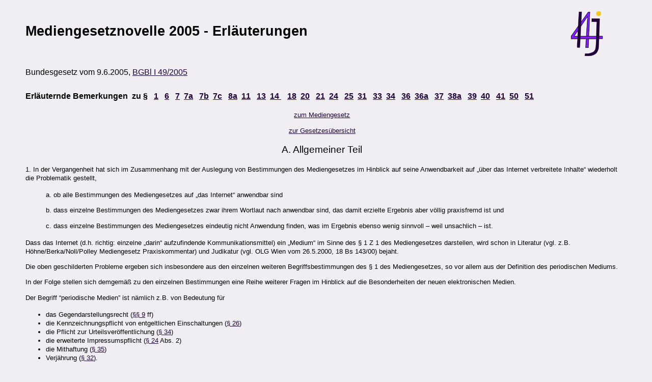

--- FILE ---
content_type: text/html
request_url: https://www.internet4jurists.at/gesetze/bg_medien2a.html
body_size: 63147
content:
<!DOCTYPE HTML PUBLIC "-//W3C//DTD HTML 4.01 Transitional//EN">
<html>

<head>
<meta http-equiv="Content-Language" content="de-at">
<META http-equiv="Content-Type" content="text/html; charset=utf-8">
<meta name="author" content="Franz Schmidbauer">
<title>Mediengesetznovelle 2005 - Erläuterungen</title>
<meta name="description" content="Bundesgesetz vom 12. Juni 1981 über die Presse und andere Publizistische Medien (Mediengesetz)">
<base target="_self">
<link rel="stylesheet" type="text/css" href="../1design.css">
</head>

<body>
<div id="main">

<table border="0" width="100%" cellpadding="0" cellspacing="0">
  <tr>
    <td>
		<h1 class="left">Mediengesetznovelle 2005 - Erläuterungen</h1>
    </td>
    <td width="70">
      <p class="center"><a href="../index-2.html" target="_top">
      <img border="0" src="../images/i4jtest3_kl.gif" alt="Home" hspace="30" width="65" height="90" vspace="10"></a></p>
    </td>
  </tr>
</table>
<h2 class="ges">Bundesgesetz vom 9.6.2005,
<a target="_blank" href="http://ris1.bka.gv.at/authentic/findbgbl.aspx?name=entwurf&amp;format=html&amp;docid=COO_2026_100_2_154729">
BGBl I 49/2005</a></h2>

<p class="para">
Erläuternde Bemerkungen&nbsp; zu §&nbsp;&nbsp;
<a href="#§_1">1</a>&nbsp;&nbsp; <a href="#6_Abs._1">6</a>&nbsp;&nbsp;
<a href="#7_Abs._1"> 7</a>&nbsp;&nbsp;<a href="#7a_Abs._1">7a</a>&nbsp;&nbsp; 
<a href="#7b_Abs._1">7b</a>&nbsp;&nbsp;<a href="#7c_Abs._1">7c</a>&nbsp;&nbsp; 
<a href="#8a_Abs._2">8a</a>&nbsp;&nbsp;<a href="#11_Abs._1">11</a>&nbsp;&nbsp; 
<a href="#13_Abs._1">13</a>&nbsp;&nbsp;<a href="#§_14">14&nbsp;</a>&nbsp;&nbsp; 
<a href="#18_Abs._3">18</a>&nbsp;&nbsp;<a href="#20_Abs._1">20</a>&nbsp;&nbsp; 
<a href="#§_21">21</a>&nbsp;&nbsp;<a href="#§_24">24</a>&nbsp;&nbsp; 
<a href="#§_25">25</a>&nbsp;&nbsp;<a href="#31_Abs._3">31</a>&nbsp;&nbsp; 
<a href="#§_33">33</a>&nbsp;&nbsp;<a href="#§_34">34</a>&nbsp;&nbsp; 
<a href="#§_36">36</a>&nbsp;&nbsp;<a href="#§_36a">36a</a>&nbsp;&nbsp; 
<a href="#§_37">37</a>&nbsp;&nbsp;<a href="#§_38a">38a</a>&nbsp;&nbsp; 
<a href="#§_39">39</a>&nbsp;&nbsp;<a href="#§_40">40</a>&nbsp;&nbsp; 
<a href="#41_Abs._1">41</a>&nbsp;&nbsp;<a href="#§_50">50</a>&nbsp;&nbsp;
<a href="#§_51">51</a>
</p>

<!-- Google Werbung -->
<p class="center">    


</p>

<p class="center"><a href="bg_medien1a.html">zum Mediengesetz</a></p>
<p class="center"><a target="_top" href="gesetze.html">zur Gesetzesübersicht</a></p>
        
<h3 align="center">A. Allgemeiner Teil</h3>
<p>1. In der Vergangenheit hat sich im Zusammenhang mit der Auslegung von 
Bestimmungen des Mediengesetzes im Hinblick auf seine Anwendbarkeit auf &#8222;über 
das Internet verbreitete Inhalte&#8220; wiederholt die Problematik gestellt,</p>
<blockquote>
	<p>a. ob alle Bestimmungen des Mediengesetzes auf &#8222;das Internet&#8220; anwendbar 
	sind</p>
	<p>b. dass einzelne Bestimmungen des Mediengesetzes zwar ihrem Wortlaut nach 
	anwendbar sind, das damit erzielte Ergebnis aber völlig praxisfremd ist und</p>
	<p>c. dass einzelne Bestimmungen des Mediengesetzes eindeutig nicht 
	Anwendung finden, was im Ergebnis ebenso wenig sinnvoll &#8211; weil unsachlich &#8211; 
	ist.</p>
</blockquote>
<p>Dass das Internet (d.h. richtig: einzelne &#8222;darin&#8220; aufzufindende 
Kommunikationsmittel) ein &#8222;Medium&#8220; im Sinne des § 1 Z 1 des Mediengesetzes 
darstellen, wird schon in Literatur (vgl. z.B. Höhne/Berka/Noll/Polley 
Mediengesetz Praxiskommentar) und Judikatur (vgl. OLG Wien vom 26.5.2000, 18 Bs 
143/00) bejaht.</p>
<p>Die oben geschilderten Probleme ergeben sich insbesondere aus den einzelnen 
weiteren Begriffsbestimmungen des § 1 des Mediengesetzes, so vor allem aus der 
Definition des periodischen Mediums.</p>
<p>In der Folge stellen sich demgemäß zu den einzelnen Bestimmungen eine Reihe 
weiterer Fragen im Hinblick auf die Besonderheiten der neuen elektronischen 
Medien.</p>
<p>Der Begriff &#8220;periodische Medien&#8221; ist nämlich z.B. von Bedeutung für</p>
<ul>
	<li>das Gegendarstellungsrecht (<a href="bg_medien1a.html#§_9.">§§ 9</a> ff)</li>
	<li>die Kennzeichnungspflicht von entgeltlichen Einschaltungen (<a href="bg_medien1a.html#§_26.">§ 26</a>)</li>
	<li>die Pflicht zur Urteilsveröffentlichung (<a href="bg_medien1a.html#§_34.">§ 34</a>)</li>
	<li>die erweiterte Impressumspflicht (<a href="bg_medien1a.html#§_24.">§ 24</a> Abs. 2)</li>
	<li>die Mithaftung (<a href="bg_medien1a.html#§_35.">§ 35</a>)</li>
	<li>Verjährung (<a href="bg_medien1a.html#§_32.">§ 32</a>).</li>
</ul>
<p>2. Aus diesem Grund angestellte Überlegungen zur Novellierung müssen auch zum 
Anlass genommen werden, andere Begriffsbestimmungen zu überdenken:</p>
<p>2.1. Die Definition des Medienunternehmens in 
<a href="bg_medien1a.html#§_1.">§ 1</a> Z 6 Mediengesetz ist klarzustellen, da es 
im Online-Bereich keine &#8222;Massenherstellung&#8220; gibt.</p>
<p>2.2. Schließlich ist auch eine Klarstellung in der Begriffsbestimmung 
hinsichtlich der Definition des Medieninhabers vorzunehmen. Die Frage stellt 
sich, wer bei einzelnen &#8222;Internet-Medien&#8220; als Medieninhaber anzusehen ist (vgl. 
diesbezüglich Berka/Höhne/Noll/Polley, Mediengesetz Praxiskommentar, Seite 42). 
Dies ist insofern von besonderer Bedeutung, als zahlreiche Bestimmungen auf den 
Medieninhaber abstellen.<br>In der Vergangenheit wurden auch in der Literatur 
Überlegungen (vgl. Laga in Rechtsprobleme im Internet, Seite 368 ff; Weis, 
Vorschläge zu einer Mediengesetznovelle, MR 2000, 136) angestellt, denen der 
Versuch gemeinsam ist, mittels neuer bzw. ergänzender Begriffsbestimmungen und 
anderer Regelungen die Anwendungsprobleme zu beseitigen.</p>
<p>3. Die Novelle wird auch zum Anlass genommen, das Begriffspaar 
&#8222;Medieninhaber-Verleger&#8220; aufzugeben, da die Erfahrungen der zur Erstellung des 
Entwurfs beigezogenen Praktiker gezeigt haben, dass der Entfall des Begriffs 
Verlegers keine Konsequenzen im Hinblick auf den Rechtsschutz hat und die 
bisherigen beiden Begriffe lediglich Anlass für rechtstheoretische Überlegungen 
ohne praktische Bedeutung gaben.</p>
<p>4. Eine Expertengruppe, der neben Vertretern des Bundeskanzleramtes und des 
Bundesministeriums für Justiz auch Vertreter aus der Richterschaft (Ri Dr. 
Trieb, Ri Mag. Lendl, Ri Dr. Röggla) sowie der Rechtsanwaltschaft (RA Dr. Höhne, 
RA Dr. Zöchbauer) angehörten, befasste sich mit den vorgeschlagenen Änderungen. 
Der vorliegende Entwurf beruht zu einem erheblichen Teil auf den Ergebnissen der 
Arbeit dieser Expertengruppe.</p>
<p>4.1. Darüber hinaus wurden auch im Begutachtungsverfahren erstattete 
Vorschläge in besonderer Weise berücksichtigt. Die begutachtenden Stellen wurden 
in den Erläuterungen zum Begutachtungsentwurf ausdrücklich gebeten, zu bewusst 
offen gelassenen Fragen Stellung zu nehmen &#8211; etwa zur Frage der Beibehaltung der 
Haftungshöchstgrenzen, zur Kostenersatz- bzw. Regressmöglichkeit durch den Bund 
und zu deren Ausschluss sowie zum Bedürfnis nach einer Mitteilung über ein nach 
<a href="bg_medien1a.html#§_7a.">§ 7a</a> eingeleitetes Verfahren.</p>
<p>5. Im Hinblick auf eine in den letzten Jahren unterbliebene Anpassung an die 
Geldwertentwicklung, auf § 1328a ABGB idF des Zivilrechtsänderungsgesetzes 2004, 
der keine Begrenzung des Ersatzanspruches der Höhe nach kennt, sowie auch zur 
leichteren Einprägsamkeit wird vorgeschlagen, die Entschädigungsbeträge auf 
runde Summen anzuheben.</p>
<p>6. Die elektronischen Medien einschließlich des Internet werden im gesamten 
Mediengesetz nunmehr ausdrücklich berücksichtigt, um die hier vorhandenen 
Lücken, die die Gerichte bisher durch Analogie schlossen, zu beseitigen. Diese 
ausdrückliche Erfassung der elektronischen Medien erfordert in vielen Bereichen 
eine Anpassung oder Erweiterung der bestehenden Regelungen.</p>
<p>6.1. Eine Anpassung an das Internet erfolgt unter anderem bei den 
Ausschlussgründen zum Persönlichkeitsschutz, wo an die &#8222;gebotene Sorgfalt&#8220; des 
Medieninhabers, seiner Mitarbeiter oder Beauftragten angeknüpft wird.</p>
<p>6.2. Anpassungsbedürftig sind auch der Zeitpunkt und die Form der 
Veröffentlichung einer Gegendarstellung oder nachträglichen Mitteilung auf 
Websites (<a href="bg_medien1a.html#§_13.">§&nbsp;13</a>). Zur Klärung des 
Gegendarstellungsanspruches (<a href="bg_medien1a.html#§_11.">§ 11</a> Abs. 1 Z 
10) für den Bereich der Websites wird vorgeschlagen, als fristauslösendes 
Ereignis ebenso wie bei der Frist zur Geltendmachung von Ersatzansprüchen nach 
<a href="bg_medien1a.html#§_8a.">§ 8a</a> Abs. 2 die erstmalige Abrufbarkeit im 
Internet festzulegen. Allerdings soll dieser Anspruch auf Gegendarstellung nur 
für solche Websites bestehen, die einen über die Darstellung des persönlichen 
Lebensbereiches oder die Präsentation des Medieninhabers hinausgehenden 
Informationsgehalt aufweisen, der geeignet ist, die öffentliche Meinungsbildung 
zu beeinflussen (<a href="bg_medien1a.html#§_21.">§ 21</a>).</p>
<p>6.3. Auch die strafrechtlichen Bestimmungen sollen auf Websites anwendbar 
sein, wobei die <a href="bg_medien1a.html#§_33.">§§ 33</a>, 34 und 36 
(Einziehung, Urteilsveröffentlichung und Beschlagnahme) im öffentlichen 
Informationsinteresse ausgeschlossen sein sollen, wenn es sich um die 
gerechtfertigte und wahrheitsgetreue Wiedergabe der Äußerung eines Dritten 
handelt (Zitatenjudikatur).</p>
<p>6.4. Hinsichtlich der Kosten werden ebenfalls Änderungen vorgeschlagen. In 
Anlehnung an das im Zivilverfahrensrecht geltende Erfolgsprinzip soll der Ersatz 
für Veröffentlichungskosten grundsätzlich nur mehr zwischen dem Medieninhaber 
und dem Privatankläger oder Antragsteller stattfinden. Im Fall einer 
unmittelbaren Ausstrahlung im Sinn des <a href="bg_medien1a.html#§_6.">§ 6</a> 
Abs. 2 Z 3 oder einer Abrufbarkeit auf einer Website im Sinn des § 6 Abs. 2 Z 3a 
werden dem Medieninhaber Regressansprüche gegen den Urheber des 
Medieninhaltsdeliktes eingeräumt. Die Neugestaltung des § 39 wird schließlich 
auch zum Anlass genommen, die Entschädigung für ungerechtfertigte Beschlagnahme 
eigenständig in einem neuen 
<a href="bg_medien1a.html#§_38a.">§ 38a</a> zu regeln und für die Geltendmachung 
dieser Ansprüche gegenüber dem Privatankläger oder Antragsteller ein besonders 
schnelles Verfahren vorzusehen.</p>
<p>6.5. Die örtliche Zuständigkeit soll zur besseren Übersichtlichkeit in 
<a href="bg_medien1a.html#§_40.">§ 40</a> 
abschließend geregelt werden und soll sich grundsätzlich nach dem Sitz des 
Medieninhabers richten. Lediglich die sachliche Zuständigkeit bleibt 
<a href="bg_medien1a.html#§_41.">§ 41</a> Abs. 2 vorbehalten. In § 41 Abs. 5 wird 
ferner einer Verurteilung Österreichs durch den Europäischen Gerichtshof für 
Menschenrechte Rechnung getragen und klargestellt, dass Sachentscheidungen nach 
öffentlicher mündlicher Verhandlung zu treffen sind.</p>
<p>7. Hinsichtlich des Geltungsbereiches soll ein neuer 
<a href="bg_medien1a.html#§_51.">§ 51</a> hinzugefügt werden, nach dem das 
österreichische Mediengesetz unter bestimmten Voraussetzungen auch auf den 
Inhalt einer ausländischen Website anwendbar sein soll.</p>
<p>8. Die Kompetenz zur Erlassung von dem Entwurf entsprechenden Regelungen 
ergibt sich aus Art. 10 Abs. 1 Z 6 B&#8209;VG (&#8222;Pressewesen&#8220;).</p>
<p>&nbsp;</p>
<h3 align="center"><b>B. Finanzielle Auswirkungen:</b></h3>
<p>Die für die Gerichtsbarkeit in Strafsachen allenfalls entstehende 
Mehrbelastung lässt sich im Vorhinein nicht quantifizieren, hält sich jedoch in 
engen Grenzen.</p>
<p>Die derzeitige Regelung des § 39 belastet den Bund mit Kosten, einerseits in 
Form von Einschaltungsentgelten und Entschädigungen (diese beliefen sich etwa im 
Jahr 2002 auf knapp 200 000 Euro), andererseits als Verwaltungsaufwand der 
Finanzprokuratur, des Bundesministeriums für Justiz und der Zivilgerichte. Die 
Neuregelung in den <a href="bg_medien1a.html#§_38a.">§§ 38a</a> und 39 wird in 
beiden Bereichen zu einer deutlichen Entlastung des Bundes führen.</p>
<p>Das Gesetzesvorhaben führt zu keiner finanziellen Mehrbelastung anderer 
Gebietskörperschaften.</p>
<p>&nbsp;</p>

<h3 align="center">C. Besonderer Teil</h3>
<p><b><font size="3">Zu Z 2 bis 5 (Art. I <a name="§_1">§ 1</a>):</font></b></p>
		<p>Vorbemerkung:</p>
		<p>Die nachfolgenden Ergänzungen in den Begriffsbestimmungen bauen allesamt 
		auf dem bisherigen Verständnis der Definition des &#8222;Mediums&#8220; und seinen 
		einzelnen Tatbestandsmerkmalen auf und ergänzen die Definitionen in den 
		für reformbedürftig erkannten Bestimmungen. In diesem Sinne ist für die 
		Merkmale &#8222;gedanklicher Inhalt&#8220;, &#8222;Verbreitung&#8220;, &#8222;größerer Personenkreis&#8220;, 
		&#8222;Massenverbreitung&#8220;, &#8222;Massenherstellung&#8220; aber auch etwa zu den 
		Tatbestandsmerkmalen für ein &#8222;Medienunternehmen&#8220; auf die bestehende 
		Literatur und Judikatur zu verweisen (vgl. etwa OGH ZAS 1984, 26, wonach 
		als ein Medienunternehmen immer jene Einheit von Mitteln zu verstehen 
		ist, die ausschließlich auf die Herausgabe eines bestimmten Mediums 
		gerichtet ist).</p>
<p>&nbsp;</p>
<p><b><font size="3">Zu Z 2 und 3 (Art. I § 1 Abs. 1 <a name="Z_2">Z 2</a>und 
<a name="Z_5a">Z 5a</a>):<br></font></b></p>
<p>Bei den Begriffsbestimmungen des § 1 insbesondere im Zusammenhang mit 
den Begriffen Medium und Medienwerk wurde in der Vergangenheit mehrfach durch 
entsprechende Formulierungsvorschläge der Versuch unternommen, über Internet 
verbreitete Inhalte unter den Begriff des Medienwerks zu subsumieren. Der 
vorliegende Entwurf geht einen anderen Weg, da dem Begriff des Medienwerks 
traditionell das Element der &#8222;Körperlichkeit&#8220; zugeschrieben wird, wovon 
vernünftigerweise nicht abgegangen werden soll. Es gibt somit nach den 
Vorstellungen des Entwurfs im Internet keine Medienwerke. Insbesondere war 
hierbei auch zu berücksichtigen, dass dem Mediengesetz seit der Novelle BGBl. I. 
Nr. 75/2000 elektronische Medienwerke (gemeint sind etwa CD-ROM etc.) bereits 
unterliegen (vgl. die Regelungen zur Ablieferungs- und Anbietungspflicht in <a href="bg_medien1a.html#§_43a.">
§ 43a</a> ff und die Erl in der Regierungsvorlage 98 BlgNR, XXI.GP sowie die 
darauf basierende Verordnung BGBl. II. Nr. 65/2001).<br>
		<br>
		Aus diesen Gründen setzt der Entwurf im Hinblick auf die Ähnlichkeit der 
neuen Dienste mit dem Rundfunk (einschließlich Teletext) beim Begriff des 
periodischen Mediums an. Schon bisher ist in der Judikatur und der Lehre 
unbestritten, dass eine &#8222;Homepage&#8220; oder &#8222;Website&#8220; ein Medium im Sinne der 
Begriffsbestimmung der geltenden Z 1 des Mediengesetzes darstellt. Gleiches gilt 
für eine Massen-E-Mail.<br>
		<br>
		In der neuen Definition stellt den ersten Unterfall des periodischen 
Mediums wie bisher das periodische Medienwerk dar. Da das periodische Medienwerk 
in Z 5 näher definiert wird bedarf es keiner näheren Regelung. Die unveränderte 
Z 5 bringt zum Ausdruck, dass weiterhin das Erfordernis besteht, dass das 
Medienwerk &#8222;wenigstens viermal im Kalenderjahr (&#8230;) erscheint&#8220;.<br>
		<br>
		Als zweiter Unterfall wird nunmehr der Begriff des &#8222;periodischen 
elektronischen Mediums&#8220; eingeführt. Hierunter fällt zum einen (Z 5a lit. a) &#8211; 
wie bisher - das Rundfunkprogramm, da der Rundfunk unbestrittener Maßen ein 
elektronisches Medium darstellt. Beim Begriff &#8222;ausgestrahlt&#8220; wird auf die 
bereits im Mediengesetz enthaltenen Begriffe zurückgegriffen (vgl. <a href="bg_medien1a.html#§_6.">
§ 6</a> Abs. 2 Z 3, §§<a href="bg_medien1a.html#§_7."> 7</a> Abs. 2 Z 4, 
<a href="bg_medien1a.html#§_7a.">7a</a> Abs. 3 Z 4, 
<a href="bg_medien1a.html#§_7b.">7b</a> 
Abs. 2 Z 4, <a href="bg_medien1a.html#§_13.">13</a> Abs. 1 Z 2 und 
<a href="bg_medien1a.html#§_39.">§ 39</a> Abs. 3). Inhaltlich ergibt sich 
daraus aber kein Unterschied zur Terminologie des Rundfunkrechts oder 
insbesondere auch zur Wortwahl der Z 1 des § 1, in denen von &#8222;Verbreitung&#8220; die 
Rede ist. Natürlich wird auch ein Rundfunkprogramm verbreitet. Vielmehr soll 
durch das Wort &#8222;ausgestrahlt&#8220; nur eine klare Abgrenzung zu den weiteren Fällen 
des elektronischen Mediums ermöglicht werden.<br>
		<br>
		Beim Unterfall der Z 5a lit. b, also des abrufbaren elektronischen 
Mediums (&#8222;pull-medium&#8220;), ist an den Kern der den Anlass für die Neuregelung 
bildenden sogenannten &#8222;Homepages&#8220; oder &#8222;Websites&#8220; gedacht. Der Begriff 
&#8222;abrufbar&#8220; wurde deswegen gewählt, da in diesen Fällen ein aktiver Schritt des 
Mediennutzers (Eingabe der http-Adresse (URL) oder Anklicken eines Links) 
notwendig ist, um das entsprechende Angebot einsehen zu können, während man 
E-Mails zugesendet bekommt. Auch bei der Homepage oder Website handelt es sich 
um ein periodisches Medium, da es im Regelfall jederzeit abrufbar, also dauernd 
(täglich, stündlich wiederkehrend abrufbar) vorhanden ist. Bei Websites, die nur 
einem engen Kreis an Berechtigten durch Eingabe eines Passwortes zugänglich 
sind, wird schon fraglich sein, dass diese den Begriff des Mediums erfüllen 
(vgl. § 1 Abs. 1Z 1), da nicht an einen größeren Personenkreis gerichtet.<br>
		<br>
		Zur Erleichterung der Verweise im Gesetzestext wird der auch in anderen 
Rechtstexten (vgl. etwa § 135 TKG 2003) verwendete Begriff der Website 
verwendet. Um einerseits der Diskussion in der Literatur Rechnung zu tragen 
(vgl. die unten stehenden Ausführungen zu §§ 21 und 25) und andererseits nicht 
jeden Auftritt eines Privaten im Internet detaillierter zu regeln und somit zu 
einer unüberschaubaren Flut an Gerichtsverfahren zu führen, sieht der Entwurf 
vor, dass jene Erscheinungsformen einer Website, die über die Darstellung des 
höchstpersönlichen Lebensbereichs nicht hinausgeht und auch nicht geeignet ist, 
die öffentliche Meinungsbildung zu beeinflussen, nicht von allen Regelungen 
erfasst sein sollen. So ist nicht vorgesehen, z.B das Recht auf Gegendarstellung 
auch in Fällen lediglich privater &#8222;Selbstdarstellung&#8220; zur Anwendung kommen zu 
lassen oder etwa dort, wo eine Website nur der Präsentation der Leistungen und 
Produkte eines Unternehmens dient. Auch auf der Ebene des Europarates werden zur 
Zeit in der Expertengruppe für Online-Dienste und Demokratie (MM-S-OD) 
Überlegungen im Hinblick auf die Ausgestaltung eines Rechts auf Gegendarstellung 
in Online-Medien angestellt. Auch die diesbezüglichen Überlegungen konzentrieren 
sich darauf, eine Gegendarstellung nicht bei jeder Homepage zu ermöglichen, 
sondern das Gegendarstellungsrecht auf Online-Medien einzugrenzen, die für die 
Öffentlichkeit zugänglich sind und häufig bearbeitete und aktualisierte 
Informationen von öffentlichem Interesse enthalten. In der Arbeitsgruppe zur 
Erstellung des vorliegenden Entwurfs zum Mediengesetz wurde ähnlich auch 
erwogen, nur solche Websites zu erfassen, die regelmäßig wiederkehrend in 
inhaltlich wesentlich veränderter bzw. überarbeiteter Form abrufbar sind. Es 
wurde aber aufgrund der Vielzahl an unbestimmten Gesetzesbegriffen (ab wann ist 
z.B. etwas als wesentlich überarbeitet oder verändert anzusehen) von einer 
weiteren Verfolgung dieses Ansatzes Abstand genommen. Nach Ansicht der 
Arbeitsgruppe erscheint es zweckmäßiger, den Begriff des periodischen 
elektronischen Mediums weit zu fassen und dort, wo Einschränkungen notwendig 
sind, spezifische Ausnahmebestimmungen zu schaffen. Darauf abzustellen, ob die 
Tatsachenmitteilung von einem professionellem Medienunternehmen stammt, 
erscheint hingegen im Sinne des Rechtsschutzes allfälliger von der Mitteilung 
Betroffener nicht sachlich.<br>
		<br>
		Der dritte Fall des periodischen elektronischen Mediums (Z 5a lit. c) 
nach dem Entwurf erfasst u.a. die (genau betrachtet auch schon mit der geltenden 
Formulierung des periodischen Mediums unter ihren dritten Fall subsumierbaren) 
sogenannten Newsletter in elektronischer Form (ab wann in diesen Fällen ein 
Medium vorliegt, d.h. dieses an einen &#8222;größeren Personenkreis&#8220; gerichtet ist, 
ist wie bisher anhand der Anzahl der Empfänger zu bewerten; keinesfalls sollen 
E-Mails unterhalb der bisher von der Judikatur geprägten Grenze erfasst sein - 
wohl kann aber ein einziges Massenmail ein Medium darstellen). Diesbezüglich ist 
der in der Literatur vertretenen Auffassung beizupflichten, dass &#8222;das e-mail 
selbst kein Medium im Sinne des § 1 Abs. 1 Z 1 ist, solange es sich um eine 
singuläre elektronische Mitteilung an bloß einen oder nur wenige Empfänger 
handelt&#8220;, da es schon am Merkmal der Massenverbreitung fehlt. Wenn allerdings 
mit einem Schritt eine Vielzahl von Empfängern erreicht werden kann, ist diese 
elektronische Post nicht anders zu bewerten als &#8222;körperliche&#8220; Mittel der 
Massenverbreitung; die litera c erfasst aber nur regelmäßig in vergleichbarer 
Gestaltung wiederkehrende Massen E-Mails. Vom Wortlaut der Bestimmung der lit. 
c. können aber auch andere Erscheinungsformen eines wiederkehrenden 
elektronischen Mediums erfasst sein, solange sie alle Merkmalen eines Mediums 
(und die des wiederkehrenden elektronischen Mediums) aufweisen.<br>
		<br>
		Zu betonen ist, dass es auch &#8222;nicht&#8220;-periodische elektronische Medien 
gibt, die aber von der Z 1 des § 1 erfasst werden. Zu denken ist etwa an ein 
Ereignishörfunkprogramm (vgl. § 3 Abs. 5 PrR-G) für nur einen Tag oder auch nur 
einige Stunden. Ein einzelnes Massen-e-mail stellt zwar ein Medium (nämlich ein 
elektronisches) im Sinne der Z 1 dar, nicht aber ein periodisches elektronisches 
Medium für das in der Folge Regelungen über ein Gegendarstellungsrecht oder etwa 
eine Offenlegung etc. zur Anwendung kämen.<br>
		<br>
		Der bisherige Fall des sonstigen Mediums, das in vergleichbarer 
Gestaltung wenigstens viermal im Kalenderjahr wiederkehrend verbreitet wird, 
wurde um das Wort &#8222;elektronisch&#8220; ergänzt, da derartige Medien regelmäßig d.h. im 
Zeitpunkt der Regierungsvorlage der Stammfassung (gemeint waren damals 
Bildschirmtextprogramme &#8211; die aber als Rundfunk zu betrachten wären (vgl. VfGH 
27.9.1995, G 1256-1264/95, anders jedoch OGH 22.10.2002 11 Nds 33/02), wie heute 
in elektronischer Form verbreitet wurden, sodass sie auch in Zukunft 
berücksichtigt bleiben.<br>
		<br>
		Da dem Begriff der Herstellung das Verständnis zugrunde liegt, dass 
&#8222;physische&#8220; Träger hergestellt werden (vgl. § 1 Abs. 1 Z 10) kommt dieser im 
Bereich der elektronischen Medien nicht zum Tragen, vielmehr wird bei den 
&#8222;unkörperlichen Medien&#8220; nur die Massenverbreitung relevant sein.</p>
<p>&nbsp;</p>
<p><b><font size="3">Zu Z 4 (Art. I § 1 Abs. 1 <a name="Z_6">Z 6</a>):</font></b></p>
<p>Auch hiezu gilt es auf die oben stehende Vorbemerkung hinzuweisen, 
wonach die bisher in der Literatur und Judikatur vertretene Auffassung zu den 
Tatbestandsmerkmalen des Medienunternehmens relevant ist. In diesem Sinn ist 
daher für eine Medienunternehmen ein &#8222;Mindestmaß an unternehmerischen 
Strukturen, als deren Unternehmens(haupt)zweck die inhaltliche Gestaltung des 
Mediums gehört&#8220; entscheidend (vgl. dazu Berka/HöhneNoll/Polley, Seite 32 RZ 25 
und Hartmann/Rieder, Seite 31, aA vgl. Hanusch, Kommentar zum Mediengesetz, 
Seite 16 RZ 15). Gemeint ist damit z.B. der gewerbliche Zeitungs- und 
Zeitschriftenunternehmer sowie jede Rundfunkanstalt. Insofern setzt ein 
Medienunternehmen eine Redaktion in organisatorischer und Medienmitarbeiter 
(vgl. § 1 Abs. 1 Z 11) in personeller Hinsicht voraus. Der Autor, der z.B. sein 
Buch im Selbstverlag vervielfältigt und verkauft, ist daher kein 
Medienunternehmen. Auch ein Unternehmen der Modebranche, das seine Produkte in 
Kaufhäusern vertreibt, wird mit der Einrichtung einer Website zur 
Produktpräsentation nicht zum Medienunternehmen. Ein solches Unternehmen ist 
aber Medieninhaber.<br>
		<br>
		Da es bei den Internet Medien und beim Rundfunk begrifflich keine 
Massenherstellung (vgl. den Bezug zur Z 1) gibt, war beim Medienunternehmen zu 
differenzieren zwischen den nach der Z 1 erfassten Printmedien und sonstigen 
audiovisuellen physischen Informationsträgern und den nach Z 2 erfassten 
Unternehmen des Rundfunks und im Online Bereich. Fälle von Medienunternehmen, 
die nur (periodische) Massen-Mails versenden, sind nicht wahrscheinlich, sodass 
diese nicht eigens erfasst werden müssen.</p>
<p>&nbsp;</p>
<p><b><font size="3">Zu Z 5 (Art. I § 1 Abs. 1 <a name="Z_8">Z 8</a>):</font></b></p>
<p>Auch die Begriffsbestimmung des Medieninhabers bedarf für den 
elektronischen Bereich einer Klarstellung. Die überwiegende Zahl von Websites 
wird weder von einem Medienunternehmen noch von einem Mediendienst veranlasst 
und aus den oben bereits zu Z 2a angeführten Gründen scheidet auch ein 
Inverkehrbringen von Medienstücken aus. Aus diesem Grund sieht der Entwurf zur 
Klarstellung vor, dass die Eigenschaft des Medieninhabers bei einer Person dann 
begründet wird, wenn diese Person die inhaltliche Gestaltung für das jeweilige 
Angebot vornimmt. In diesem Sinne wäre auch klargestellt, dass (vgl. Berka/Höhne/Noll/Polley, 
Seite 42) bei moderierten Diskussionsforen derjenige als Medieninhaber zu 
qualifizieren ist, der die Auswahl der Diskussionsbeiträge besorgt und dem es 
möglich ist, den Umfang der verbreiteten Beiträge inhaltlich zu steuern. Access 
und Service Provider sind daher solange keine Medieninhaber als sie nicht selbst 
auch content Provider sind, die die inhaltliche Verantwortung für den &#8222;content&#8220; 
tragen. Bloße Webdesigner werden ebenso nicht unter den Begriff des 
Medieninhabers fallen.<br>
		<br>
		Die ersten beiden Alternativen der lit a der Z 8 sind ident mit den 
geltenden Bestimmungen Z 8. Im zweiten Anwendungsfall (lit b) wird insofern eine 
Änderung vorgenommen, als in Bereichen, in denen die Massenherstellung und die 
Massenverbreitung nicht von einem Unternehmen (also ohne entsprechenden 
technischen und/oder organisatorischen Aufwand wie etwa bei Flugblättern, 
Schülerzeitungen) ausgehen, klargestellt sein soll, dass die inhaltliche 
Gestaltung für die Begründung der Medieninhabereigenschaft maßgeblich ist. Schon 
bisher wurde in der Literatur und Judikatur (vgl. OGH 15.12.1992, 4 Ob 111/92, 
MR 1993, 28 ff) die Auffassung vertreten, dass unter Inverkehrbringen auch die 
Besorgung der inhaltlichen Gestaltung zu verstehen ist (vgl. Berka/Höhne/Noll/Polley, 
Seite 33, RZ 30, Hartmann/Rieder, Kommentar zum Mediengesetz,1985, Seite 33, aA 
Hanusch, Kommentar zum Mediengesetz, 1998, Seite 19 RZ 20). Im 
Begutachtungsverfahren wurde der Einwand erhoben, dass mit der beabsichtigten 
Klarstellung (nämlich dass zentrale Merkmale des Medieninhabers die inhaltliche 
Gestaltung und die Verbreitung sind) verbunden mit dem gleichzeitig 
vorgeschlagenen Entfall des Begriffs &#8222;Verleger&#8220; die Inhalts- und 
Verbreitungskompetenz zusammen fallen, womit bestehende Strukturen in 
konzernmäßigen Verlagsunternehmen in Frage gestellt würden. Tatsächlich sind 
durch die Aufteilung von verlagswirtschaftlichen Agenden (Druck, Vertrieb, 
Anzeigenaquisition etc.) und redaktioneller inhaltlicher Gestaltung auf jeweils 
unterschiedliche Unternehmen Konstruktionen möglich, die zur Konsequenz hätten, 
dass mit der Neufassung des Begriffs des Medieninhabers keines der Unternehmen 
als Medieninhaber anzusehen wäre: dies, weil das eine Unternehmen &#8222;nur&#8220; die 
inhaltliche Gestaltung besorgt, aber keine Verbreitung besorgt oder veranlasst, 
während das andere Unternehmen &#8222;nur&#8220; die Verbreitung besorgt oder veranlasst, 
ohne einen Einfluss auf die inhaltliche Gestaltung zu haben. Um diese Frage &#8211; 
die im Übrigen schon nach der gegenwärtigen Rechtslage komplizierte 
Fragestellungen aufwirft &#8211; zufrieden stellend zu lösen, wird daher 
vorgeschlagen, einen weiteren Tatbestand in der lit.d zu schaffen. Dieser 
Unterfall erfasst als Auffangtatbestand- soweit nicht jemand schon nach lit a. 
bis lit.c als Medieninhaber zu beurteilen wäre - die eben beschriebenen 
Konstellation, die nicht nur bei &#8222;körperlichen&#8220; Medien vorstellbar ist. 
Maßgeblich ist, dass das Medium nachfolgend tatsächlich verbreitet wird, da 
ansonsten eine Person etwa schon dann Medieninhaber wäre, wenn sie (ohne, dass 
das Werk jemals an die Öffentlichkeit dringt) nur ein Skript verfassen würde (diesfalls 
läge überdies auch noch gar kein Medium vor). Es entspricht dem bisherigen 
Verständnis von Besorgung der inhaltlichen Gestaltung, wenn damit jene Person 
gemeint ist, der die inhaltliche und redaktionelle Letztverantwortung für die 
verbreiteten Inhalte zukommt. In diesem Sinne ist etwa der Verfasser (Redakteur) 
eines einzelnen Beitrags in einer Zeitung oder der Produzent oder Regisseur 
einer einzelnen Sendung eines Programms nicht Medieninhaber, sondern immer nur 
jene Person, die diese Letztverantwortung für das gesamte Medium trägt.<br>
		<br>
		Spiegelbildlich zu den Überlegungen zur Neufassung des Begriffs des 
Medieninhabers ist im Falle periodischer elektronischer Medien, die nicht von 
einem Medienunternehmen ausgehen, die inhaltliche Gestaltung entscheidend und 
die Besorgung oder Veranlassung der Ausstrahlung (Rundfunkprogramm), 
Abrufbarkeit (Homepage) oder Verbreitung (wiederkehrende Massen-E-Mails). Auch 
hier ist zu betonen, dass es auch elektronische Medien gibt, die nicht 
periodisch sind. Zu denken ist erneut etwa an ein einzelnes Massen-E-Mail oder 
an ein Hörfunkprogramm für bloß wenige Stunden. Auch für derartige Medien muss 
es aber einen Medieninhaber geben, sodass lit. c bewusst nicht nur auf 
&#8222;periodische elektronische Medien&#8220; abstellt, sondern von elektronischen Medien 
spricht.<br>
		<br>
		Hervorzuheben ist neuerlich, dass auch nach dem Mediengesetz die bloße 
Einräumung der technischen Zugriffsmöglichkeit nicht schon die Eigenschaft des 
Medieninhabers begründet.<br>
		<br>
		Der vorliegende Entwurf geht auch davon aus, dass die Beibehaltung des 
Begriffs des Verlegers nicht notwendig ist, da mit der vorgeschlagenen 
Formulierung des Medieninhabers auch jene Fälle erfasst werden, in denen 
Massenherstellung oder Massenverbreitung nicht von einem Unternehmen ausgehen. 
In diesem Sinn erübrigt sich auch eine in der Literatur vertretene 
Differenzierung für den Fall des bloßen Inverkehrbringens &#8222;ohne entsprechenden 
technischen und/oder organisatorischen Aufwand etwa im Falle von Flugblättern, 
Schülerzeitungen, Broschüren&#8220; (vgl. Berka/Höhne/Noll/Polley, Praxiskommentar 
Mediengesetz, S. 33, RZ 30), in dem man nur als Verleger anzusehen wäre 
(gegensätzliche Ansichten: Swoboda &#8222;Das Recht der Presse&#8220; Seite 8, Hartmann 
Rieder, Seite 32, Hanusch Seite 17).<br>
		<br>
		In der Literatur wird aber die Differenzierung nach Quantität bzw. dem 
Aufwand auch abgelehnt, weil nach der zweiten Variante der Z 8 (,,oder sonst das 
Erscheinen von Medienwerken durch Inverkehrbringen der Medienstücke besorgt.&#8220;) 
nicht auf Gestaltung oder Herstellung, sondern lediglich auf das Verbreiten 
abgestellt wird. Die zweite Variante der Z 8 sei ein Auffangtatbestand für den 
Fall, dass ein Medium ohne Zutun der Urheber verbreitet werde (Hanusch 1998, 
S.18).<br>
		<br>
		Die zweite Auffassung beruht darauf, dass Voraussetzung für die 
Eigenschaft als Medieninhaber die Möglichkeit sei, den Inhalt des Mediums zu 
gestalten, während der Verleger lediglich für die Verbreitung des Mediums sorge. 
Diese Auffassung steht wiederum in Widerspruch zur Aussage, dass auch zum bloßen 
,,Inverkehrbringen&#8220; die Besorgung der inhaltlichen Gestaltung gehöre vgl. OGH 
23. 2. 1983, 11 Os 155/82, OGH 15. 12. 1992, 4 Ob 111/92; OLG Wien 5. 4. 1996, 
24Bs41/96); OGH 26. 4. 2001, 60b96/01p und OGH 15. 3. 2001, 60b45/01p, wo 
Medieninhaber (und implizit Verleger) als ,,intellektuelle Verbreiter&#8220; vom bloß 
technischen Verbreiter abgegrenzt werden.<br>
		<br>
		Der Begriff &#8222;Verleger&#8220; wurde aus dem PresseG 1922 in das MedienG 
übernommen. Im PresseG wird der Begriff meist im Zusammenhang mit dem Drucker 
verwendet (§§ 4, 20, 21). Pflichten treffen alternativ den Drucker oder (z.B. 
bei im Ausland gedruckten Werken) den Verleger. ,,Drucker&#8220; wurde im MedienG 
durch ,,Hersteller&#8220; ersetzt.<br>
		<br>
		In der RV 1975 wird noch festgehalten, dass man die Möglichkeit der 
Aufteilung in verschiedene Unternehmerfunktionen beibehalten und an die 
jeweiligen Funktionen verschiedene Verantwortungen knüpfen wolle (54 BlgNR 14. 
GP, Seite 28).<br>
		<br>
		In der RV 1979 fiel das in der RV 1975 noch genannte Kriterium der 
inhaltlichen Einflussmöglichkeit beim Medieninhaber weg und damit wurden die 
Begriffe weitgehend synonym. Weil aber der Begriff &#8222;Verleger&#8220; von 
&#8222;Medieninhaber&#8220; mitumfasst sei, schlug der JA aus Gründen der Praktikabilität 
die Zusammenfassung vor (743 BlgNR 15. GP, Seite 4).<br>
		<br>
		Hervorzuheben ist auch, dass in der geltenden Fassung des MedienG keine 
unterschiedlichen Rechtsfolgen an die Begriffe Verleger und Medieninhaber 
geknüpft sind. Der Begriff ,,Verleger&#8220; wird jeweils dem Begriff ,,Medieninhaber&#8220; 
nachgestellt in §§ 1, 5, 6, 7, 7a, 7b, 8, 11, 12, 18, 24, 25, 26, 27, 29, 31, 
33, 35, 39, 41, 43, 44 und 46. Ohne das Wort ,,Medieninhaber&#8220; scheint der 
Begriff ,,Verleger&#8220; nicht auf. Es lässt sich auch kein Unterschied in Bezug auf 
Rechtsfolgen, die sich an die Begriffe knüpfen, ausmachen. Das Gesetz gebraucht 
die Begriffe sogar dort synonym, wo eine Differenzierung angebracht schiene, 
etwa in § 24 (Impressum): ,,Auf jedem Medienwerk sind der Name oder die Firma 
des Medieninhabers (Verlegers) ... anzugeben&#8220;.<br>
		<br>
		In der Judikatur wird durch das Erfordernis, dem Verleger müsse 
inhaltliche Einflussmöglichkeit zukommen (v.a. OGH 15. 12. 1992, 4 Ob 111/92) 
der Verleger mit dem Medieninhaber gleichgesetzt. Andererseits wird insofern 
eine Differenzierung vorgenommen, als dargelegt wird, der Verleger sei nur 
subsidiärer Anspruchsgegner in medienrechtlichen Belangen, sofern ein 
Medieninhaber aufscheine (OGH 2. 10. 1996, 13 Os 91/96) ohne darauf einzugehen, 
welche Elemente den Verleger kennzeichnen.<br>
		<br>
		In der Begutachtung wurde zum Ausdruck gebracht, dass zumindest die 
Möglichkeit bestehen sollte, beim Impressum einen Verleger im Sinne von § 1172 
ABGB anzuführen. Diesem Anliegen wurde mit einer Ergänzung in § 24 Rechnung 
getragen.</p>
<p>&nbsp;</p>
<p><b><font size="3">Zu Z 7, 10, 12, 14, 16, 26 und 27 (Art. I §§ 
<a name="6_Abs._1">6 Abs. 1</a>, <a name="7_Abs._1">7 Abs. 1</a>,
<a name="7a_Abs._1">7a Abs. 1</a>, <a name="7b_Abs._1">7b Abs. 1</a>, <a name="7c_Abs._1">
7c Abs. 1</a>, <a name="18_Abs._3">18 Abs. 3</a> und <a name="20_Abs._1">20 Abs. 1</a>):</font></b></p>
<p>1. Die Höchstbeträge für Entschädigungen nach den 
<a href="bg_medien1a.html#§_6.">§§ 6</a> Abs. 1, 7 Abs. 1, 7a Abs. 1, 7b Abs. 1 
und 7c Abs. 1 gehen zum Großteil auf die Mediengesetznovelle 1992 (BGBl. Nr. 
20/1993) zurück (nur § 7c wurde erst durch das Bundesgesetz über besondere 
Ermittlungsmaßnahmen, BGBl. I Nr. 105/1997, eingefügt). Anlässlich der 
Umstellung der Schilling- auf Euro-Beträge durch das Strafrechtsänderungsgesetz 
2001 (BGBl. I Nr. 130/2001) wurden die bis dahin geltenden Höchstbeträge von 200 
000 S, 500 000 S und einer Million S nicht erhöht, sondern durch die Beträge von 
14 535 Euro, 36 337 Euro und 72 673 Euro ersetzt. Die Steigerung des 
Verbraucherpreisindex seit In-Kraft-Treten der Mediengesetznovelle 1992 
(1.7.1993) beträgt bis Oktober 2004 21,7 %.<br>
		<br>
		Die vorgeschlagene Anhebung der genannten Beträge auf 20 000 Euro, 50 
000 Euro und 100 000 Euro soll zunächst der inflationären Entwicklung Rechnung 
tragen. Die darüber hinausgehende (maßvolle) Erhöhung soll die gesteigerte 
Bedeutung zum Ausdruck bringen, die der Gesetzgeber dem Schutz der Privatsphäre 
zumisst (in diesem Zusammenhang ist auch auf § 1328a ABGB hinzuweisen, dazu 
sofort). Im Ergebnis sollen runde und leicht einprägsame Höchstbeträge 
vorgesehen werden.<br>
		<br>
		2. Die Bestimmungen des Mediengesetzes über Persönlichkeitsschutz (<a href="bg_medien1a.html#§_6.">§§ 
6</a>, 7, 7a, 7b, 7c) regeln &#8211; neben <a href="bg_dsg01.html#§_33.">§ 33</a> 
Datenschutzgesetz 2000 und <a href="bg_urhg2a.html#§_77.">§§ 77</a>, 78 Urheberrechtsgesetz &#8211; jene 
Ausnahmefälle, in denen bisher immaterielle Schadenersatzansprüche wegen der 
Verletzung der Privat- und Geheimsphäre geltend gemacht werden können.<br>
		<br>
		Das Zivilrechts-Änderungsgesetz 2004 (BGBl. I Nr. 91/2003) hat nunmehr 
mit Wirksamkeit vom 1.1.2004 in das ABGB (als § 1328a) einen allgemeinen 
Schadenersatzanspruch wegen Verletzung der Privatsphäre eingefügt, welcher der 
Höhe nach nicht begrenzt ist.<br>
		<br>
		Vor diesem Hintergrund wurden die begutachtenden Stellen ersucht, zur 
Frage Stellung zu nehmen, ob die Haftungshöchstgrenzen im Mediengesetz entfallen 
sollen. Dies stieß jedoch überwiegend auf Bedenken. Insbesondere wurde auf den 
Umstand hingewiesen, dass der Medieninhaber für Verletzungen der in den §§ 6 ff 
normierten Persönlichkeitsrechte nach Art einer verschuldensunabhängigen 
Gefährdungshaftung einzustehen hat; dort sind aber betragsmäßige 
Haftungsbeschränkungen durchaus gebräuchlich (vgl. insbesondere die 
Haftungsbeschränkungen nach §§ 15 und 16 EKHG). Der Entwurf sieht daher von 
einer Aufhebung der Haftungshöchstgrenzen ab.<br>
		<br>
		3. Die vorgeschlagene Anhebung der Höchstgrenzen für die Geldbußen in 
den <a href="bg_medien1a.html#§_18.">§§ 18</a> Abs. 3, 20 Abs. 1 auf 1 000 bzw. 5 
000 Euro dient der Anpassung an die Inflation und der (Wieder)Einführung runder 
Beträge. Die Änderung steht auch mit der in Art. 2 des Budgetbegleitgesetzes 
2005 (BGBl. I. Nr. 136/2004) geregelten Anhebung der Höchstbeträge für 
Ordnungsstrafen in der StPO von derzeit 726 auf 1000 Euro in Einklang.<br>
		<br>
		4. Durch den Ersatz des Begriffes &#8222;Medienunternehmens&#8220; in 
<a href="bg_medien1a.html#§_6.">§ 6</a> Abs. 1 Satz 2 durch jenen des 
&#8222;Medieninhabers&#8220; soll klargestellt werden, dass auch bei Medieninhabern, die 
kein Medienunternehmen betreiben, bei der Bemessung der Entschädigung die 
Wahrung ihrer wirtschaftlichen Existenz zu berücksichtigen ist.<br>
		<br>
		5. Der Ersatz des Begriffs &#8222;Fernmeldeverkehr&#8220; durch jenen der 
&#8222;Telekommunikation&#8220; in <a href="bg_medien1a.html#§_7c.">§ 7c</a> dient der 
Anpassung an die nunmehr in den 
<a href="bg_stpo01.html#§ 149a.">§§ 149a</a> ff StPO und im TKG 2003 
gebräuchliche Terminologie.<br>
		<br>
		6. Die neben der Änderung der Höhe der Geldbuße zu § 20 Abs. 1 
vorgeschlagenen Änderungen sind Folge der Erweiterung der Bestimmungen über die 
Veröffentlichung von Gegendarstellungen auf elektronische Medien (vgl. 
insbesondere bei <a href="bg_medien1a.html#§_13.">§ 13</a>).</p>
<p>&nbsp;</p>
<p><b><font size="3">Zu Z 8, 9, 11, 13 und 15 (Art. I §§ <a name="6_Abs._2">6 Abs. 2</a> Z 3a und 
<a name="6_Abs._3">Abs. 3</a>, <a name="7_Abs._2">7 Abs. 2</a> Z 5, <a name="7a_Abs._3">
7a Abs. 3</a> Z 5 und <a name="7b_Abs._2">7b Abs. 2</a> Z 4a):</font></b></p>
<p>1. Nach den <a href="bg_medien1a.html#§_6.">§§ 6</a> Abs. 2 Z 3, 7 Abs. 2 
Z 4, 7a Abs. 3 Z 4 und 7b Abs. 2 Z 4 besteht kein Entschädigungsanspruch, wenn 
es sich um eine unmittelbare Ausstrahlung im Rundfunk (Live-Sendung) handelt und 
Mitarbeiter und Beauftragte des Rundfunks die gebotene journalistische Sorgfalt 
nicht außer Acht gelassen haben. Zweck dieser Bestimmung ist, dass der 
Medieninhaber nicht für in Live-Sendungen getätigte Äußerungen Dritter, die er 
oder seine Mitarbeiter oder Beauftragten nicht verhindern können, verantwortlich 
werden soll.<br>
		<br>
		Auch im Internet, namentlich bei bestimmten Websites, werden Äußerungen 
Dritter öffentlich zugänglich gemacht: Der unmittelbaren Ausstrahlung im 
Rundfunk entspricht insoweit (zu den Unterschieden sogleich) bei Websites die 
Abrufbarkeit von fremden Beiträgen für andere Nutzer (User). User können 
Beiträge zu Online-Diskussionen, zu Online-Gästebüchern oder in Form von 
Leserbriefen elektronisch ins Netz stellen, die von anderen Nutzern der Website 
wahrgenommen werden können. Charakteristisch für ins Netz gestellte Beiträge zu 
Diskussionen oder sonstigen Gesprächsrunden, die einem größeren Personenkreis 
zugänglich sind, ist ihre zeitgleiche Übermittlung an die anderen Teilnehmer. Es 
wird je nach Internetanbindung tatsächlich oder annähernd in Echtzeit eine 
Äußerung &#8222;ins Netz gestellt&#8220;, die sofort von den Mitusern abgerufen werden kann. 
Somit liegt technisch gesehen eine vorab nicht reglementierbare 
Echtzeitkommunikation wie bei Live-Rundfunksendungen vor, die der &#8222;unmittelbaren 
Ausstrahlung&#8220; vergleichbar ist.<br>
		<br>
		Es liegt daher nahe, für Websites denselben oder zumindest einen 
ähnlichen Grund einer Freistellung von Entschädigungsansprüchen bei Äußerungen 
Dritter wie bei der Live-Sendung im Rundfunk vorzusehen.<br>
		<br>
		2. Die Freistellung von Entschädigungsansprüchen aus einer Live-Sendung 
im Rundfunk setzt nach geltendem Recht voraus, dass die gebotene journalistische 
Sorgfalt eingehalten wurde. Sorgfaltsmängel sind dem Medieninhaber zuzurechnen, 
wenn ein Mitarbeiter oder Beauftragter des Medieninhabers gegen die Grundsätze 
der gebotenen journalistischen Sorgfalt verstoßen hat.<br>
		<br>
		Die gebotene journalistische Sorgfalt wird außer Acht gelassen, wenn 
sich der Medienmitarbeiter oder &#8209;beauftragte mit der anspruchsbegründenden 
Äußerung eines Dritten identifiziert oder wenn er den Dritten zu einer solchen 
Äußerung provoziert hat (Regierungsvorlage zur Mediengesetznovelle 1992, 503 
BlgNR XVIII. GP, 10). Doch auch wenn während der Sendung beleidigenden 
Übergriffen nicht mit den Mitteln der Gesprächsleitung entgegen gewirkt wird, 
ist die Außerachtlassung der gebotenen journalistischen Sorgfalt denkbar (Berka 
in Berka/Höhne/Noll/Polley, Mediengesetz Praxiskommentar, Rz 37 zu § 6, 
Brandstetter/Schmid, MedienG Kommentar, Rz 19 zu § 6); so rasch ein geschulter 
Medienmitarbeiter reagieren kann, so rasch muss auch gehandelt werden (Hanusch, 
Kommentar zum Mediengesetz, Rz 49 zu § 6).<br>
		<br>
		Im Vordergrund bei der Beurteilung, ob die journalistische Sorgfalt 
eingehalten wurde, steht also das Verhalten der Repräsentanten des 
Medieninhabers unmittelbar vor und nach der Äußerung des Dritten.<br>
		<br>
		Dieser Maßstab kann jedoch auf das Internet nicht ohne weiteres 
übertragen werden: Die Einflussmöglichkeiten des Medieninhabers auf Dritte sind 
schon bei moderierten Diskussionsforen geringer (übertragbar ist hier lediglich 
die Forderung, dass ein Diskussionsleiter weder provozieren noch sich mit 
ehrverletzenden Beiträgen identifizieren oder sie sich zu eigen machen sollte) 
und bestehen bei unmoderierten Diskussionsforen, Chatrooms, Gästebüchern etc. 
gar nicht mehr.<br>
		<br>
		Im Vordergrund steht vielmehr das Ziel, dass die inkriminierte Äußerung 
des Dritten so rasch wie möglich von der Website entfernt wird. Dieses Ziel 
entspricht auch dem Charakteristikum des Internet, dass dort einmal zugänglich 
gemachte Beiträge weiterhin zugänglich bleiben &#8211; darin liegt auch ein 
wesentlicher Unterschied zum Rundfunk.<br>
		<br>
		Aus diesen Gründen empfiehlt es sich nicht, den beim Rundfunk 
angewendeten Maßstab der journalistischen Sorgfalt auf Websites anzuwenden.<br>
		<br>
		3. Der Entwurf schlägt vor, eine Freistellung von 
Entschädigungsansprüchen bei Äußerungen Dritter auf einer Website bei Einhaltung 
der gebotenen Sorgfalt durch den Medieninhaber und ihm zurechenbarer Personen 
vorzusehen (auf wiederkehrende elektronische Medien im Sinn von § 1 Abs. 1 Z 5a 
lit. c soll die Freistellung nicht anwendbar sein, weil diese weder ausgestrahlt 
werden noch abrufbar sind). Er sieht jedoch davon ab, diese Sorgfalt näher zu 
konkretisieren. Der Versuch einer gesetzlichen Definition wäre im Hinblick auf 
die derzeit bestehende Vielfalt an Websites, auf denen Äußerungen Dritter 
zugänglich gemacht werden (Beispiel: Unterschied zwischen moderierten und 
unmoderierten Diskussionsforen), und die schnelle Entwicklung der elektronischen 
Medien und der damit einhergehenden laufenden Wandlung der technischen 
Möglichkeiten zum Scheitern verurteilt.<br>
		<br>
		Es wird Aufgabe der Rechtsprechung sein, diesen Rechtsbegriff 
auszufüllen (wie sie ja auch den Begriff der journalistischen Sorgfalt 
ausgefüllt hat) und dabei in realistischer Weise auf die technischen 
Gegebenheiten, die Verkehrsauffassung und Besonderheiten des Internet wie z.B. 
die weitverbreitete Anonymität der Nutzer Bedacht zu nehmen. Es wird jedenfalls 
&#8211; in Übereinstimmung mit <a href="bg_e-commerce01.html#§_16.">§ 16</a> Abs. 1 Z 2 ECG &#8211; von einer Pflicht 
des Medieninhabers auszugehen sein, bei Kenntnis von einer Äußerung, die einen 
der Tatbestände der §§ 6 bis 7b verwirklicht, diese unverzüglich zu entfernen. 
Unter Umständen könnte vom Medieninhaber eine stichprobenartige Überprüfung der 
Äußerungen Dritter verlangt werden, wie sie derzeit etwa bei Diskussionsforen 
von Tageszeitungen üblich ist. Generell wird ein umso strengerer Maßstab 
anzulegen sein, je eher davon gesprochen werden kann, dass der Medieninhaber die 
Äußerungen eines Dritten als seine eigenen darstellt (vgl. 
<a href="bg_e-commerce01.html#§_17.">§ 17</a> Abs. 2 ECG).<br>
		<br>
		4. Begrenzt wird die gebotene Sorgfalt jedenfalls durch die 
Freistellungen des ECG: Wer (bloß) Hostprovider ist, also Speicherplätze für 
fremde Inhalte zur Verfügung stellt, ist für diese nicht verantwortlich, wenn er 
von einer rechtswidrigen Tätigkeit oder Information keine tatsächliche Kenntnis 
hat und sich in Bezug auf Schadenersatzansprüche auch keiner Tatsachen oder 
Umstände bewusst ist, aus denen eine rechtswidrige Tätigkeit oder Information 
offensichtlich wird (<a href="bg_e-commerce01.html#§_16.">§ 16</a> Abs. 1 Z 1 
ECG); nur sobald er diese Kenntnis oder dieses Bewusstsein erhalten hat, muss er 
unverzüglich tätig werden, um die Information zu entfernen oder den Zugang zu 
ihr zu sperren (<a href="bg_e-commerce01.html#§_16.">§ 16</a> Abs. 1 Z 2 ECG). 
Unter ganz ähnlichen Voraussetzungen ist auch der Linksetzer, also wer mittels 
eines elektronischen Verweises einen Zugang zu fremden Informationen eröffnet, 
von Verantwortlichkeit freigestellt (<a href="bg_e-commerce01.html#§_17.">§ 17</a> 
ECG). Weder der Hostprovider noch der Linksetzer ist verpflichtet, die von ihm 
gespeicherten, übermittelten oder zugänglich gemachten Informationen allgemein 
zu überwachen oder von sich aus nach Umständen zu forschen, die auf 
rechtswidrige Tätigkeiten hinweisen (<a href="bg_e-commerce01.html#§_18.">§ 18</a> 
Abs. 1 ECG). Die Sorgfalt, deren Einhaltung die Freistellung von 
Entschädigungsansprüchen auslöst, darf daher nicht in einer Weise ausgelegt 
werden, die den erwähnten Freistellungen des ECG zuwiderlaufen.<br>
		<br>
		Es ist jedoch darauf hinzuweisen, dass in den meisten Fällen ein 
Konflikt zwischen den erwähnten Freistellungen des ECG für Hostprovider und 
Linksetzer und dem vorgeschlagenen Sorgfaltsbegriff schon theoretisch nicht 
auftreten kann: Denn die Sorgfalt trifft den Medieninhaber. Dieser ist nach der 
vorgeschlagenen Legaldefinition (§ 1 Abs. 1 Z 8) &#8211; soweit es sich nicht um einen 
Mediendienst handelt &#8211; dadurch charakterisiert, dass er die inhaltliche 
Gestaltung eines Mediums besorgt. (Aufgrund dieser inhaltlichen Einflussnahme 
haftet der Medieninhaber nach den <a href="bg_medien1a.html#§_6.">§§ 6</a> ff für 
den Inhalt des Mediums.) Wer lediglich Hostprovider oder Linksetzer ist, nimmt 
aber auf den Inhalt keinen Einfluss und kann daher nicht zugleich Medieninhaber 
sein. Die Anwendbarkeit der §§ 6 ff MedienG und der Freistellungen des ECG für 
Hostprovider und Linksetzer schließen einander daher weitestgehend aus.</p>
<p>&nbsp;</p>
<p><b><font size="3">Zu Z 17 (Art. I § <a name="8a_Abs._2">8a Abs. 2</a>):</font></b></p>
<p>Zu <a href="bg_medien1a.html#§_8a.">§ 8a</a> Abs. 2 werden drei 
Änderungen vorgeschlagen.<br>
		<br>
		1. Zunächst wird der Verweis auf die Bestimmungen über die Zuständigkeit 
an die vorgeschlagene Neuregelung in den <a href="bg_medien1a.html#§_40.">§§ 40</a>, 
41 Abs. 2 angepasst.<br>
		<br>
		2. Weiters soll die Antragsfrist nach § 8a Abs. 2 Satz 1 Mediengesetz 
auch auf elektronische Medien, insbesondere Websites anwendbar gemacht werden.<br>
		<br>
		Bisher muss der Antrag im selbstständigen Entschädigungsverfahren bei 
sonstigem Verlust des Anspruches binnen sechs Monaten nach Beginn der dem 
Anspruch zu Grunde liegenden Verbreitung eingebracht werden. Für den Beginn der 
Präklusionsfrist ist also der Tag der ersten Verbreitung entscheidend. Der 
darauffolgende Tag setzt die Frist in Gang. Bei der Antragsfrist handelt es sich 
um eine objektive, durch den Beginn der Verbreitung ausgelöste Frist. Wann der 
Betroffene von der Verbreitung und vom Inhalt der Veröffentlichung Kenntnis 
erlangte, ist ohne Belang (Brandstetter/Schmid, Mediengesetz2 Rz 7 zu § 8a; 
Hager/Zöchbauer, Persönlichkeitsschutz im Straf- und Medienrecht, 174 E 289; 
Berka in Berka/Höhne/Noll/Polley, Mediengesetz Praxiskommentar, Rz 7 zu § 8a). 
So liegt eine Verbreitung im Sinne des § 8a Abs. 2 nach der Judikatur schon dann 
vor, wenn der Medieninhalt einem größeren Personenkreis zugänglich gemacht wird; 
sie beginnt, sobald die Medienstücke an die Kolporteure am Vorabend des 
eigentlichen Erscheinungsdatums des Druckwerks verteilt werden (OLG Wien 18 Bs 
339/97, MR 1998, 7).<br>
		<br>
		Sinn und Zweck des Persönlichkeitsschutzes ist es, den einzelnen 
Menschen vor jenen Übergriffen der Massenmedien zu schützen, die in seine 
Persönlichkeitsrechte eingreifen. Der Betroffene soll eine Abgeltung seines 
immateriellen Schadens erhalten (Bericht des JA zum MedienG 743 BlgNR XV. GP, 
5). Die medienrechtlichen Ersatzansprüche setzen eine Veröffentlichung in 
irgendeinem Medium voraus; die Haftung kann daher durch Veröffentlichungen in 
periodischen und nichtperiodischen Druckwerken, in sonstigen Medienwerken (Ton- 
und Videokassetten), im Rundfunk oder auch im Internet ausgelöst werden.<br>
		<br>
		Für periodische elektronische Medien gibt es grundsätzlich zwei 
Möglichkeiten, den Fristenlauf für den Entschädigungsanspruch zu regeln: 
Entweder die sechsmonatige Frist läuft ab der erstmaligen Abrufbarkeit im 
Internet; oder jeder Tag der Abrufbarkeit ist fristauslösend.<br>
		<br>
		Im Begutachtungsentwurf wurde vorgeschlagen, dass bei Websites jeder 
Tag, an dem der anspruchsbegründende Inhalt abrufbar gehalten wird, 
fristauslösend sein soll. Gegen die Ungleichbehandlung der elektronischen Medien 
brachten im Begutachtungsverfahren vor allem die Praktiker überzeugende 
Argumente vor. Insbesondere wurde auf die Gefahr der Perpetuierung der 
Klagsmöglichkeit, der unbegrenzten Anspruchskumulation sowie des Widerspruches 
zur Verjährungsbestimmung nach <a href="bg_medien1a.html#§_32.">§ 32</a> 
Mediengesetz hingewiesen.<br>
		<br>
		Der Entwurf schlägt daher nunmehr in Übereinstimmung mit der bestehenden 
Regelung vor, als fristauslösendes Ereignis die erstmalige Abrufbarkeit im 
Internet vorzusehen.<br>
		<br>
		Die vor allem in der Literatur aufgeworfenen Bedenken, dass es zwar für 
den potentiell Betroffenen noch zumutbar sei, die (Print)Medien zu beobachten, 
ob sie ihn betreffende Berichte enthalten, bei den Online-Medien dies aber 
aufgrund der Vielfalt und sehr schweren Überblickbarkeit der angebotenen 
Websites im Internet nicht mehr möglich sei (vgl. zur Ungleichbehandlung von 
Off- und Onlinemedien: Höhne in Berka/Höhne/Noll/Polley, Praxiskommentar 
Mediengesetz, Rz 25 zu § 11), vermögen letztlich nicht zu überzeugen. Vielmehr 
bestehen durch die Vielzahl täglicher Veröffentlichungen insbesondere in den 
Printmedien auch im Bereich der Offline-Medien Schwierigkeiten, die 
Veröffentlichungen zu überblicken. Diese Schwierigkeiten lassen sich jedoch im 
Online-Bereich durch die Möglichkeit des Einsatzes von Suchmaschinen mindern 
(vgl. 15 Os 142/03).<br>
		<br>
		Zwar wird der immaterielle Schaden durch die ständige Verfügbarkeit des 
Inhalts im Internet (zB. über Suchmaschinen oder durch Linksetzung) größer sein 
als etwa bei einem Buch, das einmal veröffentlicht wird, oder einer 
Tageszeitung, die nach ihrer Verbreitung später vielleicht von einem 
forschungseifrigen Studenten ausgegraben wird (vgl. Höhne in 
Berka/Höhne/Noll/Polley, Praxiskommentar Mediengesetz, Rz 26 zu § 11), derartige 
Auswirkungen, insbesondere die Art und das Ausmaß der Verbreitung des Mediums 
(vgl. Hanusch, Kommentar zum Mediengesetz, Rz 31 zu § 6), werden jedoch wie 
bisher bei der Bemessung des Entschädigungsbetrages zu berücksichtigen sein.<br>
		<br>
		Durch die vorgeschlagene Formulierung soll auch Anspruchskumulationen 
vorgebeugt werden. Wird eine Darstellung in einem Print- und parallel oder 
nachträglich in einem Online-Medium veröffentlicht, so beginnt bereits nach der 
bisherigen Judikatur die Frist zur Antragstellung nach 
<a href="bg_medien1a.html#§_8a.">§ 8a</a> Abs. 2 Mediengesetz mit dem 
Beginn der Verbreitung (der Printausgabe). Daran könne der Umstand, dass die 
Darstellung sodann im elektronischen Archiv abgelegt worden und damit weiterhin 
abrufbar ist, nichts ändern; auch dann nicht, wenn dieses Archiv wöchentlich 
verändert werde, weil darin keine neuerliche Verbreitung liege (OLG Wien 24 Bs 
293/00, MR 2000, 363). Der Gesetzentwurf trägt dieser Judikatur Rechnung. Bei 
parallelen oder zeitverschobenen Veröffentlichungen von identen Beiträgen in 
verschiedenen Medien soll daher nur die erstmalige Verbreitung, Ausstrahlung 
oder Abrufbarkeit fristauslösend sein.<br>
		<br>
		3. Schließlich sollen die für Strafverfahren wegen eines 
Medieninhaltsdeliktes sowie für selbstständige Verfahren nach den §§ 8a, 33 Abs. 
2 und 34 Abs. 3 gleichermaßen geltenden Verfahrensbestimmungen in <a href="bg_medien1a.html#§_41.">
§ 41</a> Abs. 5 zusammengefasst und dadurch gleichlautende Bestimmungen an 
unterschiedlichen Stellen des Gesetzes vermieden werden. Lediglich der über § 
229 StPO hinausgehende Anspruch auf Ausschluss der Öffentlichkeit (arg. 
&#8222;jedenfalls&#8220;) stellt eine Sonderbestimmung des selbstständigen 
Entschädigungsverfahrens dar und soll daher in § 8a Abs. 2 bleiben.</p>
<p>&nbsp;</p>
<p><b><font size="3">Zu Z 18 und 19 (Art. I § <a name="8a_Abs._5">8a Abs. 5</a>und 6):</font></b></p>
<p>1. Nach dem bisher geltenden § 8a Abs. 5 ist die Mitteilung über das 
eingeleitete Verfahren im Hinblick auf alle Entschädigungstatbestände (§§ 6, 7, 
7a, 7b und 7c) möglich.<br>
		<br>
		Die Erfassung des <a href="bg_medien1a.html#§_7a.">§ 7a</a> (Schutz der 
Identität in besonderen Fällen) in § 8a Abs. 5 durch die Mediengesetznovelle 
1992 (BGBl. Nr. 20/1993) geht auf den Justizausschuss zurück, der es dem 
Antragsteller überlassen wollte, &#8222;ob er auch in einem solchen Fall öffentlich zu 
erkennen geben will, dass er medienrechtliche Abhilfe gegen das ihm zugefügte 
mediale Unrecht sucht bzw. erlangt hat, oder ob er wegen der dadurch bewirkten 
zusätzlichen unerwünschten Publizität darauf verzichtet&#8220; (851 BlgNR XVIII. GP, 5 
f). Dagegen hatte die Regierungsvorlage ausdrücklich keine Mitteilung über das 
eingeleitete Verfahren für den Fall des § 7a vorgesehen, weil &#8222;dies dem 
Schutzzweck dieser Norm (Schutz der Identität) zuwider laufen würde&#8220; (503 BlgNR 
XVIII. GP, 15).<br>
		<br>
		In der Literatur wurde bestritten, dass die Mitteilung in einem wegen § 
7a angestrengten Verfahren gerechtfertigt sei: Von einer solchen Mitteilung sei 
keinerlei &#8222;Reparaturwirkung&#8220; zu erwarten, im Gegenteil, es werde die Identität 
des Betroffenen nur noch weiteren Personen bekannt gemacht (Swoboda, 
Pressefreiheit &#8211; im Schatten wuchernder &#8222;Mitteilungen&#8220;, MR 1997, 9 [10f]; ihm 
folgend Polley in Berka/Höhne/Noll/Polley, Mediengesetz Praxiskommentar, Rz 25 
zu § 37).<br>
		<br>
		In den Erläuterungen zum Begutachtungsentwuf wurde daher die Frage 
gestellt, ob im Lichte der seit der Mediengesetznovelle 1992 gewonnenen 
Erfahrungen in Verfahren nach <a href="bg_medien1a.html#§_7a.">§ 7a</a> ein 
Bedürfnis nach einer Mitteilung über das eingeleitete Verfahren besteht, oder ob 
auf diese Möglichkeit verzichtet werden kann. Einige begutachtenden Stellen 
sahen keinen Anlass, die bestehende Regelung in Frage zu stellen, weil die 
Veröffentlichung einer kurzen Mitteilung über das eingeleitete Verfahren 
ohnedies in der Wahl der Betroffenen stehe. In zahlreichen Stellungnahmen wurde 
jedoch die geltende Bestimmung aufgrund der namentlichen Nennung des Betroffenen 
als kontraproduktiv angesehen und ein Bedürfnis an einer Mitteilung nach <a href="bg_medien1a.html#§_8a.">
§ 8a</a> Abs. 5 in diesem Verfahren von Vornherein ausgeschlossen.<br>
		<br>
		Diese sowie die in der Literatur vorgebrachten Argumente überzeugen. Um 
dem Schutzzweck des <a href="bg_medien1a.html#§_7a.">§ 7a</a> gerecht zu werden, 
wird daher vorgeschlagen, in einem Verfahren wegen § 7a keine Möglichkeit für 
eine kurze Mitteilung über das eingeleitete Verfahren vorzusehen.<br>
		<br>
		Die vorstehenden Erwägungen gelten sinngemäß auch für die 
Urteilsveröffentlichung nach <a href="bg_medien1a.html#§_8a.">§ 8a</a> Abs. 6. 
Auch hier würde die Bekanntgabe der Identität des Betroffenen durch 
Urteilsveröffentlichung dem Schutzzweck der Norm zuwiderlaufen.<br>
		<br>
		2. Für den Fall, dass das selbstständige Entschädigungsverfahren nicht 
im Sinne des Antragstellers endet, räumt das Gesetz dem Medieninhaber die 
Möglichkeit ein, darüber eine kurze Mitteilung zu veröffentlichen und die Kosten 
der ursprünglichen und nachträglichen Veröffentlichung geltend zu machen 
(Verweis auf § 39 Abs. 2 bis 6 in § 8a Abs. 5 Satz 2). Die umfangreiche Änderung 
des <a href="bg_medien1a.html#§_39.">§ 39</a> soll zum Anlass genommen werden, 
den Veröffentlichungs- und Kostenersatzanspruch im Zusammenhang mit der 
Veröffentlichung einer Mitteilung nach § 8a Abs. 5 ausdrücklich in § 39 zu 
regeln. Der in § 8a Abs. 5 enthaltene Verweis auf § 39 ist daher überflüssig. Im 
Übrigen wird auf die Erläuterungen zu § 39 verwiesen.</p>
<p>&nbsp;</p>
<p><b><font size="3">Zu Z 20 (Art. I § <a name="11_Abs._1">11 Abs. 1</a> Z 10):</font></b></p>
<p>1. Nach <a href="bg_medien1a.html#§_11.">§ 11</a> Abs. 1 Z 10 besteht 
dann keine Pflicht zur Veröffentlichung einer Gegendarstellung, wenn die 
Gegendarstellung nicht binnen zwei Monaten nach Ablauf des Tages, an dem die 
Tatsachenmitteilung veröffentlicht worden ist, beim Medieninhaber oder in der 
Redaktion des Medienunternehmens eingelangt ist. Wenn ein periodisches 
Medienwerk Angaben über den Tag des Erscheinens enthält, so ist das Begehren 
jedenfalls rechtzeitig gestellt, wenn es binnen zwei Monaten nach Ablauf des auf 
der Nummer angegebenen Tages einlangt.<br>
		<br>
		Bei der Gegendarstellung steht die zeitnahe Information des von der 
Erstveröffentlichung erreichten Adressatenkreises im Vordergrund. Der 
Fristenlauf für die Einbringung des Gegendarstellungsbegehrens kann daher wie 
bei der Frist nach <a href="bg_medien1a.html#§_8a.">§ 8a</a> Abs. 2 grundsätzlich 
auf zwei Möglichkeiten auf periodische elektronische Medien anwendbar gemacht 
werden: entweder gilt jeder Tag, an dem der jeweilige Inhalt abrufbar gehalten 
wird, als neuer Verbreitungs- bzw. Veröffentlichungstag, der den Fristenlauf in 
Gang setzt, oder die zweimonatige Frist beginnt ab der erstmaligen Abrufbarkeit 
im Internet.<br>
		<br>
		Für die erste Möglichkeit spricht, dass der anspruchsbegründende Inhalt, 
solange er nicht verändert oder gelöscht wird, permanent für User abrufbar ist. 
Der ständig beginnende Fristenlauf wird vor allem in der Literatur befürwortet, 
weil Off- und Onlinemedien hinsichtlich ihres Publizitätsgrades nicht 
gleichgestellt werden könnten. Während es für den Betroffenen bei den 
Offlinemedien noch zumutbar sei, die Medien zu beobachten, sei dies im 
Onlinebereich aufgrund der Vielfalt und Unüberschaubarkeit nicht möglich (Höhne 
in Berka/Höhne/Noll/Polley, Mediengesetz Praxiskommentar, Rz 25 f zu § 11).<br>
		<br>
		Für die zweite Möglichkeit spricht insbesondere im Hinblick auf die zu 
vermeidende Ungleichbehandlung der Medien (z.B. Publizierung derselben Zeitung 
in Offline- und Onlineversion), dass ausschließliches fristauslösendes Ereignis 
der einmalige Vorgang der (begriffsimmanent) erstmaligen Veröffentlichung ist, 
um einen publizitätswirksamen zeitnahen Bezug zur Primärmitteilung zu wahren. 
Die gesetzliche Befristung des Gegendarstellungsbegehrens würde durch einen 
repetitiven Fristenbeginn und durch die (denkmöglich) unbegrenzte Möglichkeit 
der Geltendmachung des Gegendarstellungsanspruches ad absurdum geführt werden 
(OLG Wien 18 Bs 183/02, MR 2003, 78, so auch OGH 15 Os 142/03, MR 2003, 370).<br>
		<br>
		Auch nach deutschem Recht muss die Gegendarstellung spätestens sechs 
Wochen nach dem letzten Tage des Angebots des beanstandeten Textes, jedenfalls 
jedoch drei Monate nach der erstmaligen Einstellung des Angebots, beim Anbieter 
bzw. dem Verantwortlichen von Angeboten gemäß § 10 Abs. 3 MDStV (§ 6 Abs. 2 
MDStV alte Fassung) schriftlich verlangt werden (§ 14 Abs. 2 MDStV; § 10 II Nr. 
4 MDStV alte Fassung, MR 1997, 183).<br>
		<br>
		Es wird daher vorgeschlagen, die Frist zur Geltendmachung des 
Gegendarstellungsanspruches in Übereinstimmung mit der Frist zur Geltendmachung 
von Ersatzansprüchen nach § 8a zu regeln und als fristauslösendes Ereignis die 
erstmalige Veröffentlichung oder Abrufbarkeit periodischer elektronischer Medien 
festzulegen.<br>
		<br>
		2. Da das Gegendarstellungsverfahren nunmehr ausdrücklich auch auf 
Websites nach § 1 Abs. 1 Z 5a lit. b sowie auf wiederkehrende elektronische 
Medien (insbesondere Newsletters) nach § 1 Abs. 1 Z 5a lit. c anwendbar sein 
soll (<a href="bg_medien1a.html#§_9.">§ 9</a>: &#8222;periodisches Medium&#8220;), muss in
<a href="bg_medien1a.html#§_11.">§ 11</a> 
		Abs. 1 Z 10 Satz 2 der Begriff &#8222;Medienwerk&#8220; durch den weiter gefassten 
Begriff &#8222;Medium&#8220; ersetzt werden. Wenngleich der Überbegriff &#8222;periodisches 
Medium&#8220; auch Rundfunkprogramme nach § 1 Abs. 1 Z 5a lit. a erfasst, so ist durch 
den Inhalt von Satz 2 doch klargestellt, dass diese Regelung für 
Rundfunkprogramme keine Anwendung finden kann.<br>
		<br>
		3. Allerdings ergibt sich alleine aus der permanenten elektronischen 
Verfügbarkeit noch kein Publizitätsgrad einer vom Massenpublikum regelmäßig 
genutzten Informationsquelle, die ebenso regelmäßig neue Informationen liefert. 
Dies trifft nur auf Websites zu, die einen über die Darstellung des persönlichen 
Lebensbereiches oder die Präsentation des Medieninhabers hinausgehenden 
Informationsgehalt aufweisen, der geeignet ist, die öffentliche Meinungsbildung 
zu beeinflussen. Der Entwurf schlägt vor, den Anwendungsbereich des 
Gegendarstellungsrechts auf solche Websites einzuschränken (<a href="bg_medien1a.html#§_21.">§&nbsp;21</a>; 
siehe unten zu Z 28). Dadurch wird die im Internet angebotene Flut von in 
Betracht kommenden gegendarstellungsfähigen Medien auf einen überschaubaren 
Bereich eingegrenzt.</p>
<p>&nbsp;</p>
<p><b><font size="3">Zu Z 21 (Art. I § <a name="13_Abs._1">13 Abs. 1</a> Z 1 und 2):</font></b></p>
<p><a href="bg_medien1a.html#§_13.">§ 13</a> MedienG gibt dem Betroffenen 
die Möglichkeit, sich im gleichen Rahmen und mit gleicher Publizität möglichst 
bald mit seiner Darstellung gegen die veröffentlichte Tatsachenmitteilung zu 
wehren. Für die Wirksamkeit der Gegendarstellung ist der Zeitpunkt entscheidend. 
Die Gegendarstellung soll grundsätzlich so rasch wie möglich geschehen. Die 
Frist wird nach Art des Mediums unterschiedlich geregelt. Nach derzeitiger 
Regelung muss die Gegendarstellung oder nachträgliche Mitteilung bei täglich 
oder mindestens fünfmal in der Woche erscheinenden oder ausgestrahlten 
periodischen Medien spätestens am fünften Werktag nach Einlangen des 
Veröffentlichungsbegehrens beim Medieninhaber erfolgen (§ 13 Abs. 1 Z 1).<br>
		<br>
		Da Websites nicht erscheinen oder ausgestrahlt werden, sondern für die 
Dauer ihres Bestehens ständig abrufbar sind (vgl. § 1 Abs. 1 Z 5a lit. b), 
schlägt der Entwurf vor, diese Regelung auf Websites zu übertragen. Die ständige 
Verfügbarkeit und Abrufbarkeit der Websites verlangen nach einer möglichst 
raschen Veröffentlichung der Gegendarstellung oder nachträglichen Mitteilung. 
Die Veröffentlichung soll daher auch hier spätestens am fünften Werktag nach 
Einlangen des Veröffentlichungsbegehrens beim Medieninhaber erfolgen.<br>
		<br>
		Die bestehenden Regelungen können auf wiederkehrende elektronische 
Medien im Sinn von § 1 Abs. 1 Z 5a lit. c angewendet werden; im Hinblick darauf 
sollen Bezugnahmen auf Verbreitung aufgenommen werden.</p>
<p>&nbsp;</p>
<p><b><font size="3">Zu Z 22 und 23 (Art. I § <a name="13_Abs._3a">13 Abs. 3a</a> und 4):</font></b></p>
<p>1. Der &#8222;gleiche Veröffentlichungswert&#8220; ist ein zentraler Begriff des 
geltenden Gegendarstellungsrechtes. Das Gesetz nimmt davon Abstand, die Form der 
Veröffentlichung der Gegendarstellung oder nachträglichen Mitteilung bis ins 
einzelne zu regeln; entscheidend ist der Gesamtcharakter (EBRV 2 BlgNR XV. GP 
33). Die Rechtsprechung hat den Begriff des gleichen Veröffentlichungswertes 
insbesondere anhand der Kriterien &#8222;Identität des Medienpublikums&#8220; und &#8222;Wirkung 
der publizistischen Aufmachung&#8220; ausgefüllt.<br>
		<br>
		Die elektronischen Medien unterscheiden sich von den Print- und 
Rundfunkmedien (und den zu diesen zu <a href="bg_medien1a.html#§_13.">§ 13</a> in 
der Judikatur entwickelten Rechtssätzen) durch eine zusätzliche zeitliche und 
eine zusätzliche technische Dimension: Es macht einen Unterschied, wie lange 
eine Gegendarstellung oder nachträgliche Mitteilung online abrufbar sein soll, 
und wie vieler Schritte (&#8222;Mouse Clicks&#8220;) es seitens des Nutzers bedarf, um die 
Veröffentlichung wahrnehmen zu können (Höhne in Berka/Höhne/Noll/Polley, 
Mediengesetz Praxiskommentar, Rz 23 zu § 13).<br>
		<br>
		Der Entwurf geht davon aus, dass die Rechtsprechung auch bei der Website 
und den wiederkehrenden elektronischen Medien auf die Umstände des Einzelfalles 
bezogene Rechtssätze entwickeln wird. Die Veröffentlichung der Gegendarstellung 
oder nachträgliche Mitteilung soll weiterhin den zumindest annähernd gleichen 
Veröffentlichungswert haben wie die Veröffentlichung auf die sie sich bezieht.<br>
		<br>
		2. Im Hinblick auf die technische Dimension beschränkt sich der Entwurf 
daher darauf, die in <a href="bg_medien1a.html#§_13.">§ 13</a> Abs. 4 enthaltenen 
Anforderungen, insbesondere im Hinblick auf Titelseiten, für Websites anwendbar 
zu machen.<br>
		<br>
		Der Vorschlag des Medienrechts-Seminars vom Mai 2000 (Weis, Vorschläge 
für eine Mediengesetznovelle, MR 2000,137), die Gegendarstellung (nachträgliche 
Mitteilung) im unmittelbaren Zusammenhang mit der bezogenen Tatsachenmitteilung 
zu veröffentlichen, birgt die Gefahr in sich, dass &#8211; etwa durch die Abschiebung 
der Tatsachenmitteilung von der Startseite in ein Archiv &#8211; die Gegendarstellung 
(nachträgliche Mitteilung) in unmittelbarem Zusammenhang mit dieser auch ins 
Archiv gestellt werden müsste und somit nicht den selben Publizitätsgrad 
erreichen würde wie die erstmalige Veröffentlichung der Tatsachenmitteilung.<br>
		<br>
		3. Dagegen wird vorgeschlagen, in <a href="bg_medien1a.html#§_13.">§ 13</a> 
Abs. 3a eine Regelung der zeitlichen Dimension zu treffen. Die Gegendarstellung 
soll grundsätzlich einen Monat lang abrufbar gemacht werden.<br>
		<br>
		Nach dem Begutachtungsentwurf sollte danach unterschieden werden, ob die 
ursprüngliche Tatsachenmitteilung zum Zeitpunkt der Gegendarstellung bereits 
gelöscht ist oder nicht; es sollte auch darauf ankommen, wie lange die 
Tatsachenmitteilung abrufbar war. Diese Unterscheidungen sind als in der Praxis 
schwierig handhabbar kritisiert worden.<br>
		<br>
		Die Dauer von einem Monat wird in Anlehnung an das deutsche Recht 
vorgeschlagen (§ 14 Abs. 2 Z 4 MDStV). Es wird von einer durchschnittlichen 
Wiederkehr eines Nutzers innerhalb der Monatsspanne ausgegangen (Rauschhofer, 
Der Widerspruchsanspruch im Internet, JurPC Web-Dok. 120/2001, Abs. 19).<br>
		<br>
		Über die grundsätzlich vorgesehene Dauer von einem Monat hinaus ist die 
Gegendarstellung oder nachträgliche Mitteilung dann abrufbar zu halten, wenn die 
Tatsachenmitteilung weiterhin von Usern abgerufen werden kann. Wird die 
Tatsachenmitteilung später gelöscht, so ist die Gegendarstellung oder 
nachträgliche Mitteilung noch einen Monat abrufbar zu halten.</p>
<p>&nbsp;</p>
<p><b><font size="3">Zu Z 24 und 25 (Art. I <a name="§_14">§ 14</a>):</font></b></p>
<p>Die für <a href="bg_medien1a.html#§_14.">§ 14</a> vorgeschlagenen 
Änderungen sind lediglich redaktioneller Art. In Abs. 2 wird der Verweis auf die 
Regelungen über die Zuständigkeit an die vorgeschlagene Neuregelung in den 
<a href="bg_medien1a.html#§_40.">§§ 40</a>, 41 Abs. 2 angepasst. In Abs. 3 ist 
der Verweis auf § 455 StPO richtig zu stellen, weil der Regelungsgehalt des 
früheren § 455 Abs. 3 seit dem Strafprozessänderungsgesetz 1993 (BGBl. Nr. 526) 
in § 455 Abs. 2 enthalten ist.</p>
<p>&nbsp;</p>
<p><b><font size="3">Zu Z 28 (Art. I <a name="§_21">§ 21</a>):</font></b></p>
<p>1. Die Regelung über Gegendarstellungen bei Belangsendungen hat zu 
entfallen, da mit dem ORF-Gesetz (BGBl. I Nr. 83/2001) die Verpflichtung des ORF 
zur Ausstrahlung von Belangsendungen aufgehoben wurde.<br>
		<br>
		2. Ursprung des Gegendarstellungsrechts ist die strukturelle 
Ungleichheit hinsichtlich des Publizitätsgrades zwischen Mitteilungen einer 
Privatperson und solchen eines Presseorgans. Die Rechtseinrichtung der 
Gegendarstellung soll dem durch die Pressemitteilung Betroffenen die Möglichkeit 
geben, im gleichen Presseorgan, also vor dem gleichen Forum der Öffentlichkeit, 
alsbald aus seiner Sicht eine Gegendarstellung zu bringen. Die Gegendarstellung 
soll gewissermaßen noch als Rede und Gegenrede wirken können (EBRV zum MedienG, 
2 BlgNR XV. GP, 28). Um das gleiche Forum der Öffentlichkeit zu erreichen, ist 
es notwendig, dass der Adressatenkreis wieder auf das Medium zurückgreift, 
dessen Inhalt die bekämpfte Tatsachenmitteilung enthalten hat.<br>
		<br>
		Das Gegendarstellungsrecht ist daher auf Veröffentlichungen in 
periodischen Medien anwendbar, die in vergleichbarer Gestaltung wenigstens 
viermal im Kalenderjahr wiederkehrend verbreitet werden (Rundfunk, Presse). Der 
Gesetzgeber geht davon aus, dass bei regelmäßig verbreiteten, inhaltlich 
überarbeiteten Medien ein Interesse desselben Adressatenkreises daran besteht, 
den Inhalt dieser Medien regelmäßig zu verfolgen. Dem von einer 
Tatsachenmitteilung Betroffenen kommt andererseits dadurch die Möglichkeit zu, 
sich im selben Medium vor dem selben Forum mit einer Gegendarstellung (oder 
nachträglichen Mitteilung) zu äußern.<br>
		<br>
		Websites werden nach dem vorliegenden Entwurf unter die periodischen 
elektronischen Medien eingeordnet (§ 1 Abs. 1 Z 5a lit. b). Dies hätte zur 
Folge, dass Gegendarstellungen und nachträgliche Mitteilungen bei allen Websites 
möglich wären, auch bei solchen, die über eine private Selbstdarstellung nicht 
hinausgehen oder die, einmal ins Internet gestellt, inhaltlich nie überarbeitet 
jahrelang abrufbar sind. Eine Überflutung der Websitebetreiber (sowie im Gefolge 
auch der Gerichte) mit Gegendarstellungs- oder nachträglichen 
Mitteilungsansprüchen wäre zu befürchten.<br>
		<br>
		Der vorliegende Entwurf schlägt daher vor, die Anwendbarkeit der 
Bestimmungen über die Gegendarstellung und die nachträgliche Mitteilung auf 
solche Websites einzuschränken, die einen über die Darstellung des persönlichen 
Lebensbereiches oder die Präsentation des Medieninhabers hinausgehenden 
Informationsgehalt aufweisen, der geeignet ist, die öffentliche Meinungsbildung 
zu beeinflussen. Die Einschränkung entspricht jener, die auch in <a href="bg_medien1a.html#§_25.">
§ 25</a> Abs. 5 vorgeschlagen wird; auf die Erläuterungen zu dieser Bestimmung 
wird daher verwiesen (Erläuterungen zu Z 33). Websites, die nicht geeignet sind, 
einen Meinungsbildungsprozess in der Öffentlichkeit darzustellen oder zu 
befördern, rechtfertigen den medienrechtlichen Aufwand nicht.</p>
<p>&nbsp;</p>

<!-- Google Werbung -->
<p class="center">    


</p>
<p>&nbsp;</p>

<p><b><font size="3">Zu Z 30 und 31 (Art. I <a name="§_24">§ 24</a>):</font></b></p>
<p>Die Impressumspflicht des <a href="bg_medien1a.html#§_24.">§ 24</a> 
MedienG ist bisher an das Vorliegen eines &#8222;Medienwerks&#8220; gebunden. Bei 
Internet-Medien ermangelt es aber derartiger &#8222;in einem 
Massenherstellungsverfahren in Medienstücken vervielfältigter Träger&#8220; (vgl. § 1 
Abs. 1 Z 3 MedienG).<br>
		<br>
		Der Entwurf sieht nunmehr vor, diese Impressumspflicht auf z.B. die 
Newsletter entsprechend der Definition des § 1 Z 5a lit c. zu erweitern, da 
dieses Medium als einziges den schon bisher von § 24 erfassten &#8222;offline&#8220; Medien 
vergleichbar ist. Da es bei einem derartigen elektronischen Medium keinen 
Hersteller gibt, entfallen die entsprechenden Angaben zu Hersteller und 
Herstellungsort. Entsprechend den in der Praxis und im Rahmen der Begutachtung 
geäußerten Einwänden, die hervorhoben, dass für Veröffentlichungen etwa nach § 
8a Abs. 5 und 6, § 9, § 10, § 34 und § 37 stets der Medieninhaber verantwortlich 
ist und damit hinterfragten, warum in diesem einen Fall der Hersteller für das 
Impressum verantwortlich sein soll, soll die Verpflichtung zur Veröffentlichung 
zukünftig den Medieninhaber treffen (vgl. Abs. 4 erster Satz). Von einer 
Regelung einer &#8222;Impressumspflicht&#8220; für einzelne (nicht wiederkehrend in 
vergleichbarer Gestaltung verbreiteter) Massen-E-Mails wurde Abstand genommen.<br>
		<br>
		Mit dem zweiten Satz des neuen Abs. 4 wurde der Kritik Rechnung 
getragen, dass bei Diensteanbietern auch 
<a href="bg_e-commerce01.html#§_5.">§ 5</a> ECG die Veröffentlichung gewisser 
Angaben abverlangt. Es soll vermieden werden, dass einerseits ein Impressum und 
andererseits eine eigene Rubrik mit Angaben zu § 5 ECG veranlasst werden müssen. 
Die Regelung sieht daher vor, dass die Angaben unter Einem veröffentlicht werden 
können. Auch in dieser Hinsicht gilt es aber in Erinnerung zu rufen, dass die 
Angaben des Impressums die etwa von der Berichterstattung Betroffenen in die 
Lage versetzen sollen, ihre Ansprüche unzweifelhaft gegen die richtige Person zu 
richten, sodass die ohnehin nur vereinzelt geäußerten Bedenken einer 
Überregulierung nicht gerechtfertigt sind. Die Angaben zum Impressum haben 
andererseits &#8211; entgegen den in der Begutachtung geäußerten Bedenken - mit den 
Informationspflichten nach den <a href="bg_e-commerce01.html#§_9.">§§ 9</a> f ECG 
nichts gemeinsam.</p>
<p>&nbsp;</p>
<p><b><font size="3">Zu Z 32 bis 34 (Art. I <a name="§_25">§ 25</a>):</font></b></p>
<p>Websites oder Homepages sind wie bereits ausgeführt keine &#8222;Medienwerke&#8220; 
gemäß § 1 Abs. 1 Z 3 MedienG, auch keine &#8222;periodischen Medienwerke&#8220; gemäß Z 5, 
jedoch nach den Vorstellungen des vorliegenden Entwurfs nunmehr &#8222;periodische 
elektronische Medien&#8220; gemäß § 1 Abs. 1 Z 5a lit. b. MedienG. Schon bisher wurde 
die Auffassung vertreten, dass bei diesen eine Offenlegung (wie für andere 
periodische Medien) gemäß 
<a href="bg_medien1a.html#§_25.">§ 25</a> MedienG nach dem Wortlaut der 
Bestimmung im Amtsblatt der Wiener Zeitung zu erfolgen hätte. (vgl. § 25 Abs. 1 
MedienG), was aber zu einer völlig praxisfremden Verpflichtung jedes 
&#8222;Betreibers&#8220; einer Website führen würde.<br>
		<br>
		Der Auffassung, dass alle Homepages periodische Medien sind, standen 
auch nicht unwesentliche Argumente entgegen. Dieser zweiten Auffassung liegt 
zugrunde, dass eine durchschnittliche Website, die einmal wöchentlich upgedatet 
wird, aufgrund der geringfügige Änderungen am Inhalt der gesamten Website (meist 
erfasst ein Update nur einen sehr kleinen Teil des Gesamtangebotes) &#8211; nicht 
unter &#8222;periodisches Erscheinen&#8220; einzuordnen wäre. Voraussetzung für ein 
periodisches Medium wäre demnach ein Austausch eines wesentlichen Teiles des 
Inhaltes. Der vorliegende Entwurf folgt aber mit seiner Definition nicht diesem 
Ansatz, da sich berechtigte Zweifel hinsichtlich der Vollziehbarkeit (ab wann 
ist die Seite wesentlich verändert) einer derartigen Regelung vor allem im 
Hinblick auf die Frage, wann etwas wesentlich verändert ist, ergeben würden.<br>
		<br>
		Es besteht nun andererseits kein vernünftiger Grund, bei einer Website 
nicht zumindest gewisse Mindestangaben über ihren &#8222;Urheber&#8220; zu verlangen.<br>
		<br>
		In diesem Sinn wird für &#8222;Websites&#8220; eine permanente Offenlegungspflicht 
statuiert. Der Entwurf sieht nur vor, dass die jeweiligen Angaben leicht und 
unmittelbar zugänglich sind (vgl. den vorletzten Satz in Abs. 1). Die 
Formulierung wurde nach dem Vorbild des 
<a href="bg_e-commerce01.html#§_5.">§ 5</a> ECG gewählt (vgl. dazu die RV zum ECG 
zu § 5 Abs. 1, wonach &#8222;es ausreicht, wenn der Nutzer diese Informationen ohne 
besonderen Aufwand und ohne besondere Kenntnisse auffinden kann, etwa über einen 
Link oder einen Hinweis auf eine Homepage&#8220;. Im Sinne der Gleichbehandlung sind 
für Websites dieselben Angaben zu machen, wie sie für körperliche periodische 
Medien zu erstatten sind. Die Offenlegungsverpflichtung für Rundfunkprogramme 
wurde inhaltlich nicht verändert, sondern die Möglichkeit eingeräumt, auch auf 
einer Teletextseite die Offenlegung bereit zu halten. Ergänzt wurde die 
Bestimmung auch für die mit periodischen Medienwerken vergleichbaren 
&#8222;wiederkehrenden elektronischen Medien&#8220; und so wird vorgesehen, dass entweder 
die Angaben jeweils mit jeder &#8222;Ausgabe&#8220; mitgeschickt werden oder etwa durch 
Verlinkung auf eine Website jederzeit zugänglich sind.<br>
		<br>
		Andere bundesgesetzliche Vorschriften zu bestimmten 
&#8222;Informationspflichten (vgl. § 5 E-Commerce-Gesetz für kommerzielle 
Diensteanbieter) bleiben von den gegenständlichen Regelungen unberührt. Im Fall 
der Website sind daher &#8211; da es sich bei einem kommerziellen Diensteanbieter im 
Internet regelmäßig auch um einen Medieninhaber handelt - die nach beiden 
Gesetzesmaterien notwendigen Angaben zu machen. Mit dem letzten Satz des Abs. 1 
wurde aber der Kritik Rechnung getragen, dass bei Diensteanbietern auch 
<a href="bg_e-commerce01.html#§_5.">§ 5</a> ECG die Veröffentlichung gewisser 
Angaben abverlangt. Die Regelung sieht daher vor, dass die Angaben unter einem 
veröffentlicht werden können. Gleichwohl ist zu betonen, dass die Verpflichtung 
zu den Angaben über die Offenlegung einen anderen Zweck verfolgt, als die 
Angaben zu § 5 ECG (vgl. dazu näher Höhne/Berka/Noll/Polley, Mediengesetz, Seite 
269). Es geht vor allem darum, den Medienkonsumenten die Eigentums- und 
Einflussverhältnisse transparent zu machen und damit die zu vermutenden 
wirtschaftlichen Interessen offen zu legen. Schon in dieser Hinsicht können 
daher die Angaben nach § 5 ECG nicht zur Erfüllung der Offenlegungspflicht nach 
dem Mediengesetz ausreichen. Die Angaben zur Offenlegung haben wiederum mit den 
Informationspflichten nach den <a href="bg_e-commerce01.html#§_9.">§§ 9</a> 
		ff ECG nichts gemeinsam.<br>
		<br>
		Im Hinblick auf die auch schon in der Literatur konstatierte 
&#8222;Beliebigkeit&#8220; bei der Festlegung (vgl. Berka/Höhne/Noll/Polley, Mediengesetz, 
Praxiskommentar, Seite 272) ist es notwendig, den Begriffsgehalt der 
&#8222;grundlegenden Richtung&#8220; zu beschreiben. Vgl. dazu auch die Überlegungen in der 
RV 2 BlgNR, XV. GP., wonach als grundlegende Richtung die grundsätzliche 
Haltung, die das Medium in gesellschaftlichen Fragen einnimmt, zu verstehen ist. 
Vgl. ferner dazu auch Hartmann/Rieder, Kommentar zum Mediengesetz 1985, Seite 
159f oder Hanusch, Kommentar zum Mediengesetz 1998, Seite 233 wonach die 
grundlegende Richtung &#8222;Zweckbestimmungen auf moralischem, konfessionellem, 
weltanschaulichem wirtschaftlichem, künstlerischem, politischem und auch 
wissenschaftlichem Gebiet umfasst, (...) sicherlich nicht aber technische 
Details, wie publizistische Aufmachung, Ausmaß des Anzeigenanteils oder das 
Niveau des periodischen Mediums und allfällige redaktionelle Besonderheiten.&#8220;<br>
		<br>
		Die vorliegende Änderung bezweckt eine Klarstellung, dass schon 
sprachlich betrachtet von einer &#8222;Blattlinie&#8220; nur bei Druckwerken die Rede sein 
kann.<br>
		<br>
		Der dem <a href="bg_medien1a.html#§_25.">§ 25</a> neu angefügte Abs. 5 
sieht vor, dass &#8222;kleine Websites&#8220; nicht &#8211; wie alle anderen periodischen Medien - 
alle Angaben zur Offenlegung erstatten müssen. Damit sind einerseits solche 
Websites gemeint, die vom jeweiligen für den Inhalt Verantwortlichen nur zum 
Zweck der Selbstdarstellung erstellt werden. Gleiches gilt für Websites, die nur 
der Präsentation der Produkte oder Leistungen eines Unternehmens dienen. So ist 
etwa die Darstellung der Leistungen und Produkte eines Gärtnereibetriebes im 
Internet keine Website, für die eine detaillierte Offenlegung zu verlangen wäre. 
Ebenso stellt die Website des Fanclubs eines Fußballvereins, die nur der 
Darstellung des Vereinszwecks und der Anliegen oder Aktivitäten eines Vereins 
dient, keine Website dar, die nähere Angaben zur Offenlegung erforderlich machen 
würden. Wird allerdings die Darstellung der Ziele und Aktivitäten z.B. mit der 
Darstellung gesellschafts- oder kulturpolitischer Themen (die Aufzählung wäre 
beliebig fortsetzbar) verbunden, so fällt diese Website nicht mehr unter die 
&#8222;privilegierten&#8220; kleinen Websites. Sobald daher eine derartige Websites auch 
andere Informationen oder Mitteilungen aufweist, die zudem geeignet sind die 
öffentliche Meinungsbildung zu einem bestimmten Thema zu beeinflussen, sind auch 
die weiteren Angaben nach § 25 zu erstatten. Die Website des Gärtnereibetriebes, 
auf der auch umweltpolitische Themen erörtert werden, wäre eine Website, für die 
die detaillierteren Angaben nach § 25 zu machen wären. Ansonsten wird für die 
kleinen Websites nur die Angabe des Namens oder der Firma und des Wohnortes (so 
wie bisher) oder des Sitzes ausreichen. Handelt es sich um ein Unternehmen so 
soll auch noch der Unternehmensgegenstand angegeben werden. Die Eignung der 
Beeinflussung der öffentlichen Meinungsbildung muss auch im Zusammenhang mit der 
Ausnahmebestimmung des <a href="bg_medien1a.html#§_21.">§ 21</a> (Ausnahme vom 
Recht der Gegendarstellung) gesehen werden.</p>
<p>&nbsp;</p>
<p><b><font size="3">Zu Z 35 (Art. I § <a name="31_Abs._3">31 Abs. 3</a>):</font></b></p>
<p>Der Ersatz der Begriffe &#8222;Fernmeldeverkehr&#8220; und &#8222;Anlagen&#8220; durch jene der 
&#8222;Telekommunikation&#8220; und der &#8222;Teilnehmeranschlüsse&#8220; dient der Anpassung an die 
nunmehr in den <a href="bg_stpo01.html#§_149a.">§§ 149a</a> ff StPO und im TKG 
2003 gebräuchliche Terminologie.</p>
<p>&nbsp;</p>
<p><b><font size="3">Zu Z 36 bis 38 (Art. I <a name="§_33">§ 33</a>):</font></b></p>
<p>Der Entwurf schlägt zwei substanzielle Änderungen der Bestimmung über 
die Einziehung (<a href="bg_medien1a.html#§_33.">§ 33</a>) vor: einerseits soll 
die Einziehung auf Websites anwendbar werden, andererseits soll die Einziehung 
ausgeschlossen werden, wenn es sich um die gerechtfertigte und wahrheitsgetreue 
Wiedergabe der Äußerung eines Dritten handelt.<br>
		<br>
		1. Der Einziehung unterliegen derzeit nur Medienwerke, also Printmedien, 
Ton- und Videokassetten, Kinofilme etc. Elektronische Medien in der Form von 
Rundfunksendungen, Websites, Newsletter etc. sind der Einziehung nicht 
unterworfen, weil sie nicht den Charakter eines Medienstücks aufweisen. Virtuell 
vorhandene, auf elektronischem Wege verbreitete Inhalte sind keine Medienwerke 
im Sinne des § 1 Abs. 1 Z 3, weil es sich dabei um physische Träger von 
Mitteilungen (Buch, Zeitung, Schallplatte, CD-Rom etc.) handeln muss.<br>
		<br>
		Die Einziehung ist nach geltendem Recht also kein geeignetes 
Instrumentarium zur Sanktionierung von Medieninhaltsdelikten in nicht 
körperlichen Medien; hier kommt außer dem Straf- und Entschädigungsantrag nur 
der Veröffentlichungsantrag nach 
<a href="bg_medien1a.html#§_34.">§ 34</a> Abs. 3, gegebenenfalls verbunden mit 
einem Antrag nach 
<a href="bg_medien1a.html#§_37.">§ 37</a> in Betracht. Die Löschung ehrenrühriger 
Textstellen in einem Medium des Internets kann derzeit lediglich mit 
zivilrechtlicher Unterlassungsklage nach § 1330 ABGB durchgesetzt werden. Dieser 
eingeschränkte Anwendungsbereich der Einziehung bedeutet eine Schlechterstellung 
der traditionellen Printmedien gegenüber den neuen Medien des Internets.<br>
		<br>
		Die Einziehung soll vor allem die Weiterverbreitung einer mit einem 
Medieninhaltsdelikt behafteten Publikation verhindern. So wies die 
Regierungsvorlage zum Mediengesetz darauf hin, dass die Einziehung von 
Medienwerken mit strafbarem Inhalt nicht allein künftigem strafbaren Verhalten 
entgegenwirken, sondern ein Fortwirken der bereits gesetzten Straftat verhindern 
soll (2 BlgNR XV. GP 44). Gegenstand der Einziehung sind alle Stücke des 
Medienwerkes, die zur Verbreitung bestimmt sind, also die gesamte Auflage. Um 
von &#8222;Verbreitung&#8220; zu sprechen, müssen die Stücke des Medienwerkes einem größeren 
Personenkreis zugänglich gemacht werden (§ 1 Abs. 1 Z 1), mag dieser 
Personenkreis ein bestimmter oder unbestimmter sein.<br>
		<br>
		Websites, die im Internet veröffentlicht sind, sind im Allgemeinen 
ständig einem größeren Personenkreis zugänglich. Um zu vermeiden, dass die mit 
dem Medieninhaltsdelikt behaftete Website weiter abrufbar gehalten wird, sieht 
der Entwurf die Ausdehnung des Anwendungsbereiches des <a href="bg_medien1a.html#§_33.">
§ 33</a> auf elektronischen Medien im Sinne des § 1 Abs. 1 Z 5a lit. b 
(Websites) vor, indem für Websites die Löschung der die strafbare Handlung 
begründenden Stellen der Website vorgesehen werden soll.<br>
		<br>
		Von der im Begutachtungsentwurf vorgeschlagenen &#8222;Deaktivierung der die 
strafbare Handlung beinhaltenden Untersite&#8220; und der alternativ zur Einziehung 
vorgesehenen Deaktivierung einzelner Stellen der Website nach Abs. 4 geht der 
Entwurf aus zweierlei Gründen wieder ab. Zunächst erwiesen sich die Begriffe 
&#8222;Deaktivierung&#8220;, &#8222;Blocken&#8220; sowie &#8222;Untersite&#8220; aufgrund ihrer unterschiedlichen 
Verwendung oder mangels Gebrauchs im EDV-Bereich als missverständlich. 
Vorgeschlagen wird daher, bei der Einziehung und der Beschlagnahme einheitlich 
den Begriff &#8222;Löschung&#8220; zu verwenden, zumal auch die technische Vorgangsweise bei 
der Entfernung der inkriminierten Stellen aus einer Website &#8211; sowohl bei der 
Einziehung als auch bei der einstweiligen Maßnahme der Beschlagnahme &#8211; ein und 
dieselbe ist. Der Begriff &#8222;Löschung&#8220; wird überdies bereits im StGB in den 
Straftatbeständen des Betrügerischen Datenverarbeitungsmissbrauchs (<a href="bg_stgb01.html#§_148a.">§ 
148a</a> StGB) sowie der Datenfälschung (<a href="bg_stgb01.html#§_225a.">§ 225a</a> 
StGB) verwendet.<br>
		<br>
		Weiters wurde im Begutachtungsverfahren von Internetspezialisten 
überzeugend dargelegt, dass die Entfernung einer bestimmten &#8222;Untersite&#8220; meist 
technisch unmöglich und auch aufgrund der laufenden Änderungen auf einer Website 
praktisch kaum durchführbar ist. Der Entwurf sieht daher nunmehr vor, dass bei 
Websites von Vornherein nur jene Stellen der Website gelöscht werden sollen, die 
die strafbare Handlung begründen. Die Formulierung orientiert sich bewusst an 
jener des Abs. 4, wonach als Alternative zur Einziehung von Medienstücken auf 
Antrag des Medieninhabers der gerichtliche Auftrag zur Unkenntlichmachung der 
die strafbare Handlung begründenden Stellen in Betracht kommt. Dies bedeutet für 
Websites, dass &#8211; im Gegensatz zur Einziehung von Medienstücken &#8211; in jedem Fall 
nur die als tatbildlich erkannten Inhalte der Website zu löschen sind. Die 
daraus resultierende &#8222;Besserstellung&#8220; der Website, der grundsätzlich nicht die 
Löschung der gesamten Website oder größerer Teile davon droht, ist daher 
lediglich technisch bedingt und praktisch unvermeidbar. Eine Anpassung des Abs. 
4 ist mangels Anwendbarkeit auf Websites somit entbehrlich.<br>
		<br>
		Gesetzestechnisch wird vorgeschlagen, den Begriff Einziehung als 
Überbegriff über die Einziehung von Medienstücken einerseits und die Löschung 
der die strafbare Handlung begründenden Stellen der Website andererseits zu 
verwenden; dies wird durch das Klammerzitat &#8222;(Einziehung)&#8220; in § 33 Abs. 1 zum 
Ausdruck gebracht. Durch diese Lösung sollen umständliche Formulierungen in den 
folgenden Absätzen in 
<a href="bg_medien1a.html#§_33.">§ 33</a> und in anderen Bestimmungen, in denen 
auf Einziehung Bezug genommen wird (z.B. <a href="bg_medien1a.html#§_39.">§§ 39</a>, 
41), vermieden werden.<br>
		<br>
		Rundfunksendungen, Newsletter und Massen-E-Mails sollen weiterhin nicht 
von der Einziehung betroffen sein. Das Charakteristikum dieser Medien besteht in 
der Regel in ihrer einmaligen Verbreitungshandlung. Anders verhält es sich, wenn 
etwa auf Kassetten oder Disketten eine Programmausstrahlung des Rundfunks oder 
der Inhalt eines Newsletters festgehalten wird und dann zum körperlichen Verkauf 
an einen größeren Personenkreis angeboten wird. Dann unterliegen diese 
Medienstücke sehr wohl der Einziehung (OLG Wien 27 Bs 380/86; OLG Wien 27 Bs 
381/84). Der Unterschied von einmal ausgestrahlten Rundfunksendungen, einmal 
ausgeschickten Massen-E-Mails oder einmal verbreiteten Newslettern zu ständig 
abrufbar gehaltenen Websites besteht darin, dass bei letzteren durch die 
Löschung der inkriminierten Stellen vermieden werden soll, dass der 
strafgesetzwidrige Inhalt sukzessive einem immer weiteren Leser- bzw. Userkreis 
zugänglich wird.<br>
		<br>
		2. Voraussetzung für die Einziehung in einem selbstständigen Verfahren 
ist nach geltender Rechtslage (lediglich) die Erfüllung des objektiven 
Tatbestandes einer strafbaren Handlung in einem Medium (<a href="bg_medien1a.html#§_33.">§ 
33</a> Abs. 2). Der Justizausschuss war der Ansicht, dass die Einziehung auch 
dann in einem Urteil ausgesprochen werden können soll, wenn ein Journalist wegen 
Wahrnehmung der gebotenen Sorgfalt freigesprochen worden ist; die 
Entkriminalisierung des Medienwesens dürfe nicht zu einer Verringerung des 
Rechtsschutzes der Betroffenen führen (743 BlgNR XV.GP, 12).<br>
		<br>
		Die Einziehung ist daher auch möglich, wenn Medien über Äußerungen 
Dritter unter Wahrung der Grundsätze der sogenannten Zitatenjudikatur berichten 
(<a href="bg_medien1a.html#§_6.">§&nbsp;6</a> Abs. 2 Z 4) und daher weder Strafbarkeit 
noch Entschädigungspflicht besteht. Dem durch die zitierte Äußerung Beleidigten 
soll der Schutz durch Einziehung gewährt werden, insbesondere im Hinblick auf 
das Erfordernis der Verhinderung des Fortwirkens einer bereits gesetzten 
Straftat (OLG Wien MR 2000, 80).<br>
		<br>
		In der Literatur wurde die geltende Gesetzeslage kritisiert. Der 
Ausspruch der Einziehung müsse bei der Leserschaft den Eindruck erwecken, das 
Medium selbst habe sich rechtswidrig verhalten. Die Anordnung der Einziehung sei 
in den Fällen der Zitatenjudikatur weder zur Publikmachung des Umstandes 
erforderlich, dass der Angegriffene sich gegen die Vorwürfe zur Wehr gesetzt 
habe, noch zur Rehabilitierung des Angegriffenen. Äußerungen Dritter, über die 
die Medien berechtigt berichten, gehören zumindest teilweise zur Zeitgeschichte. 
Im Extremfall könne die Einziehung zur Vernichtung von Quellen und damit in 
letzter Konsequenz zur Geschichtsfälschung führen (Polley in 
Berka/Höhne/Noll/Polley, Mediengesetz Praxiskommentar, Rz 42 zu § 33). Es 
bestehe kein dringendes soziales Bedürfnis im Sinn des 
<a href="emrk.html#Artikel_10.">Art. 10</a> EMRK (Swoboda, Gedanken zur 
Rechtslage betreffend die sogenannte Zitatenjudikatur, MR 2003, 13). Das 
Medienrechtsseminar 2000 stellte einen Wertungswiderspruch fest (Weis, 
Vorschläge für eine Mediengesetznovelle, MR 2000, 136). Dazu kommt, dass der 
Medieninhaber die Kosten des Verfahrens und der Einziehung zu tragen hat, wenn 
der selbstständige Antrag auf Einziehung erfolgreich, aber die Veröffentlichung 
des Medieninhaltsdeliktes nach<a href="bg_medien1a.html#§_6."> § 6</a> Abs. 2 Z 4 
gerechtfertigt war.<br>
		<br>
		Zwar kommt der Maßnahme der Einziehung bislang in der Praxis keine 
überragende Bedeutung zu, weil die betroffene Ausgabe der Zeitung im Zeitpunkt 
der Einziehung meist schon verteilt wurde. Durch die vorgeschlagene Erweiterung 
des Anwendungsbereiches der Einziehung auf die Websites kann der Einziehung in 
Zukunft jedoch eine größere Rolle zukommen.<br>
		<br>
		Der Entwurf geht davon aus, dass im Falle der gerechtfertigten und 
wahrheitsgetreuen Wiedergabe eines Zitates im Sinn des § 6 Abs. 2 Z 4 die 
Interessen des in der zitierten Äußerung Angegriffenen durch zivilrechtliche 
Ansprüche unmittelbar gegen den Dritten, der die Äußerung getätigt hat, 
hinreichend gewahrt sind. Es wird daher vorgeschlagen, dass im Fall der 
gerechtfertigten und wahrheitsgetreuen Wiedergabe der Äußerung eines Dritten die 
Einziehung unzulässig sein soll (Abs. 2a).<br>
		<br>
		3. Die Änderung des Verweises in Abs. 2 (auf 
<a href="bg_medien1a.html#§_41.">§ 41</a> Abs. 6 statt wie bisher auf § 41 Abs. 
5) soll lediglich ein Redaktionsversehen korrigieren: Die früher in § 41 Abs. 5 
enthaltene Bestimmung ist durch die Mediengesetznovelle 1992 (BGBl. Nr. 20/1993) 
in § 41 Abs. 6 verschoben worden.</p>
<p>&nbsp;</p>
<p><b><font size="3">Zu Z 39 (Art. I <a name="§_34">§ 34</a>):</font></b></p>
<p>Nach bisheriger Rechtslage kann auch bei Vorliegen des Ausschlussgrundes 
der gerechtfertigten und wahrheitsgetreuen Wiedergabe der Äußerung eines Dritten 
(<a href="bg_medien1a.html#§_6.">§ 6</a> Abs. 2 Z 4) auf Urteilsveröffentlichung 
nach § 34 erkannt werden. Diese Möglichkeit soll der Rehabilitierung des 
Verletzten dienen und die Öffentlichkeit darüber in Kenntnis setzen, dass die 
zitierte Äußerung den objektiven Tatbestand einer strafbaren Handlung 
hergestellt hat. Das gerichtliche Erkenntnis auf Urteilsveröffentlichung hat 
nicht zuletzt zur Folge, dass der Medieninhaber die Kosten des Verfahrens über 
die Urteilsveröffentlichung zu tragen hat.<br>
		<br>
		Die derzeitige Regelung stößt im Lichte des 
<a href="emrk.html#Artikel_10.">Art. 10</a> EMRK auf Bedenken. Nach der 
Rechtsprechung des EGMR ist es Aufgabe der Presse, Informationen und Meinungen 
über politische Fragen, wie auch über solche in anderen Bereichen von 
öffentlichem Interesse zu verbreiten. Die Presse hat nicht nur die Aufgabe, 
solche Informationen und Meinungen zu verbreiten: die Öffentlichkeit hat auch 
ein Recht darauf, solche Informationen und Meinungen zu erhalten (vgl. 
insbesondere Urteil des EGMR vom 8.7.1986, Serie A Nr. 103 = MR 1986, 11; Urteil 
des EGMR vom 26.11.1991, Serie A Nr. 216 = ÖJZ 1992, 16 MRK 280). Andernfalls 
wäre die Presse nicht in der Lage, ihre lebenswichtige Rolle eines &#8222;öffentlichen 
Wachhundes&#8220; (&#8222;public watch dog&#8220;) zu spielen. Diesen Grundsätzen folgend ist 
entscheidendes Kriterium für das Vorliegen des Ausschlussgrundes nach <a href="bg_medien1a.html#§_6.">
§ 6</a> Abs. 2 Z 4 das überwiegende Interesse der Öffentlichkeit an der Kenntnis 
der zitierten Äußerung. Nur wenn die wahrheitsgetreue Wiedergabe der Äußerung 
eines Dritten diese Voraussetzung erfüllt, liegt der Ausschlussgrund nach § 6 
Abs. 2 Z 4 vor. Geht man jedoch von einem überwiegenden öffentlichen Interesse 
an der Kenntnis des Zitates aus, erscheint es unsachlich, den Medieninhaber auf 
Grund der Veröffentlichung des Zitates zu &#8222;sanktionieren&#8220;. So kann die 
Urteilsveröffentlichung &#8211; ebenso wie das Einziehungserkenntnis &#8211; die 
Öffentlichkeit zu dem Schluss verleiten, dass das Medium durch die Zitierung der 
Äußerung selbst rechtswidrig gehandelt hat. Hinzu kommt, dass der Medieninhaber 
durch die Tragung der Verfahrenskosten finanziell belastet wird, obwohl die 
Veröffentlichung des Medieninhaltsdeliktes nach § 6 Abs. 2 Z 4 gerechtfertigt 
war.<br>
		<br>
		Die bestehende Verantwortlichkeit des Medieninhabers im Falle der 
wertfreien Wiedergabe einer im öffentlichen Interesse stehenden Äußerung könnte 
einen Eingriff in die Meinungsfreiheit nach 
<a href="emrk.html#Artikel_10.">Art. 10</a> EMRK darstellen, der sich kaum durch 
ein in Art. 10 Abs. 2 EMRK angeführtes legitimes Ziel rechtfertigen lässt. <br>
		<br>
		Abweichend vom Begutachtungsentwurf, der den Ausschlussgrund des 
gerechtfertigten Zitates nur bei der Einziehung (<a href="bg_medien1a.html#§_33.">§ 
33</a>), nicht aber bei der Urteilsveröffentlichung einführen wollte, wird &#8211; 
nicht zuletzt auf Grund der Ergebnisse des Begutachtungsverfahrens (vgl. auch 
Höhne/Rami/Zöchbauer, Der Entwurf einer Mediengesetz-Novelle 2004, MR 2004, 227, 
307 [308]) &#8211; nunmehr analog zur Einziehung (§ 33 Abs. 2a idF des Entwurfs) 
vorgeschlagen, dass bei einer gerechtfertigten und wahrheitsgetreuen Wiedergabe 
der Äußerung eines Dritten auch die Urteilsveröffentlichung unzulässig sein soll 
(Abs. 3a).</p>
<p>&nbsp;</p>
<p><b><font size="3">Zu Z 40 bis 42 (Art. I <a name="§_36">§ 36</a>):</font></b></p>
<p>Entsprechend den vorgeschlagenen Änderungen zur Einziehung nach 
<a href="bg_medien1a.html#§_33.">§ 33</a> ist auch die Bestimmung über die 
Beschlagnahme (<a href="bg_medien1a.html#§_36.">§ 36</a>) anzupassen.<br>
		<br>
		1. Als analoges Instrument zur Beschlagnahme &#8222;körperlicher&#8220; Medien wird 
für Websites als vorläufige Maßnahme &#8211; wie bereits bei der Einziehung &#8211; die 
Löschung der die strafbare Handlung begründenden Stellen der Website 
vorgeschlagen. Auf die Erläuterungen zu § 33 wird daher grundsätzlich verwiesen. 
Die einheitliche Verwendung des Begriffes &#8222;Löschung&#8220; sowohl bei der Einziehung 
als auch bei der Beschlagnahme resultiert aus dem Umstand, dass aus technischer 
Sicht nicht zwischen vorläufiger und endgültiger Entfernung einer bestimmten 
inkriminierten Stelle aus der Website unterschieden werden kann. Umgekehrt wird 
die Rückgängigmachung der Beschlagnahme einer Website grundsätzlich wesentlich 
leichter sein als jene von Medienstücken.<br>
		<br>
		Die geltenden Voraussetzungen der Beschlagnahme sind grundsätzlich auch 
auf die elektronischen Medien anzuwenden. Lediglich der in Abs. 3 Satz 2 
enthaltene Verweis auf die alternativ zur Einziehung mögliche Unkenntlichmachung 
von Medienstücken nach 
<a href="bg_medien1a.html#§_33.">§ 33</a> Abs. 4 findet auf die Beschlagnahme bei 
Websites keine Anwendung.<br>
		<br>
		Durch die vorgeschlagene Streichung der Worte &#8222;von Medienwerken&#8220; in Abs. 
3 soll dem Umstand Rechnung getragen werden, dass die Beschlagnahme nun auch im 
Hinblick auf Websites möglich sein soll.<br>
		<br>
		Eine Ausweitung der Bestimmung des Abs. 5 auf Websites wird nicht 
vorgeschlagen; diese Bestimmung ist ihrem Inhalt nach auf körperliche Medien 
zugeschnitten.<br>
		<br>
		2. Die Beschlagnahme ist nach geltendem Recht (<a href="bg_medien1a.html#§_36.">§ 
36</a> Abs. 1 Satz 2) jedenfalls unzulässig, wenn dem Rechtsschutzinteresse auch 
durch Veröffentlichung einer Mitteilung über das eingeleitete strafgerichtliche 
Verfahren Genüge getan werden kann. Die Beschlagnahme wird daher grundsätzlich 
nur als ultima ratio angeordnet, wenn ein außerordentlich schwerer Eingriff in 
geschützte Rechtsgüter anzunehmen ist und eine strenge Interessensabwägung zu 
dem Schluss führt, dass ihre nachteiligen Folgen nicht unverhältnismäßig 
schwerer wiegen als der Schutzzweck. Hierbei sind besonders wirtschaftliche 
Zwecke zu berücksichtigen, wie etwa die finanzielle Einbuße, die ein 
Medienunternehmer erleidet, wenn die gesamte Auflage einer Zeitung unverkauft 
liegen bleibt (Polley in Berka/Höhne/Noll/Polley, Praxiskommentar zum 
Mediengesetz, Rz 2 zu § 36).<br>
		<br>
		Aus der Verpflichtung zu einer strengen Interessensabwägung ergibt sich 
schon für das geltende Recht, dass die Anordnung einer Beschlagnahme in den 
Fällen der &#8222;Zitatenjudikatur&#8220; (gerechtfertigte und wahrheitsgetreue Wiedergabe 
der Äußerung eines Dritten im Sinn des 
<a href="bg_medien1a.html#§_6.">§ 6</a> Abs. 2 Z 4) eine Beschlagnahme nicht 
angeordnet werden kann (so die RV zur Mediengesetznovelle 1992, 503 BlgNR. 
XVIII. GP 21; ebenso Polley in Berka/Höhne/Noll/Polley, Mediengesetz 
Praxiskommentar, Rz 19 zu 
<a href="bg_medien1a.html#§_36.">§ 36</a>).<br>
		<br>
		Nach dem vorliegenden Gesetzentwurf ist eine Beschlagnahme in den Fällen 
der gerechtfertigten und wahrheitsgetreuen Wiedergabe der Äußerung eines Dritten 
im Sinn des <a href="bg_medien1a.html#§_6.">§ 6</a> Abs. 2 Z 4 jedenfalls 
ausgeschlossen. Grundlegende Voraussetzung einer Beschlagnahme ist nämlich die 
Annahme, dass auf Einziehung nach <a href="bg_medien1a.html#§_33.">§ 33</a> 
erkannt werden wird (<a href="bg_medien1a.html#§_36.">§ 36</a> Abs. 1 Satz 1). 
Nachdem die Einziehung bei Vorliegen eines Zitates nach § 6 Abs. 2 Z 4 aber 
jedenfalls unzulässig ist (§ 33 Abs. 2a), kann auch diese wesentliche 
Voraussetzung der Beschlagnahme nie erfüllt sein.</p>
<p>&nbsp;</p>
<p><b><font size="3">Zu Z 43 (Art. I <a name="§_36a">§ 36a</a>):</font></b></p>
<p>1. Wird auf Einziehung oder Beschlagnahme von zur Verbreitung bestimmten 
Medienstücken erkannt, so ist der Medieninhaber verpflichtet, das im 
Einziehungserkenntnis genannte Medienwerk nicht mehr zu verbreiten (bereits 
gedruckte Medienstücke darf der Medieninhaber aber ebenso behalten wie der 
Endverbraucher sein erworbenes Exemplar oder die Verschleißstellen die bei ihnen 
noch vorhandenen Stücke). Wird das Einziehungserkenntnis nicht befolgt, so 
besteht die Möglichkeit, die Medienstücke nach § 408 StPO zwangsweise 
abzunehmen. Die Zwangsmaßnahme nach § 408 StPO kann jedoch nur bei 
&#8222;Vermögenswerten und Gegenständen&#8220; angewendet werden, bei Websites ist daher ein 
Vorgehen nach dieser Bestimmung nicht möglich.<br>
		<br>
		Es stellt sich daher die Frage der Durchsetzbarkeit des 
Einziehungserkenntnisses nach <a href="bg_medien1a.html#§_33.">§ 33</a> oder der 
Anordnung der gerichtlichen Beschlagnahme nach <a href="bg_medien1a.html#§_36.">
§&nbsp;36</a>, wenn der Medieninhaber dem gerichtlichen Auftrag auf Löschung 
bestimmter Stellen der Website nicht nachkommt.<br>
		<br>
		2. Auszugehen ist davon, dass sich die Anordnung der Löschung bestimmter 
Stellen einer Website aus technischen Gründen nur gegen den Medieninhaber 
richten kann. Nur er ist in der Lage, die Inhalte seiner Website den 
gerichtlichen Vorgaben entsprechend zu verändern. Für den Access-Provider, bei 
dem die Inhalte der Website zwischengespeichert sein können, besteht 
demgegenüber keine Möglichkeit, bestimmte Seiten der Website eines Kunden zu 
löschen. Auch ein Host-Provider kann nicht im Detail auf die bei ihm 
gespeicherten Inhalte zugreifen, weil die entsprechenden Zugangsdaten, die diese 
Eingriffe erlauben, nicht in seinem, sondern im Besitz des Kunden sind. Er 
könnte lediglich die Abrufbarkeit der gesamten Website seines Kunden verhindern.<br>
		<br>
		3. Das vom Medieninhaber aufgrund eines Einziehungserkenntnisses oder 
einer Beschlagnahmeanordnung verlangte Verhalten, dessen Erwirkung durch 
bestimmte Maßnahmen gesetzlich sichergestellt werden muss, ist somit als 
unvertretbare Handlung zu qualifizieren. <br>
		<br>
		Aus diesem Grund wurde im Begutachtungsentwurf vorgeschlagen, den 
Medieninhaber durch Beugemittel (Beugegeldstrafe, äußerstenfalls auch Beugehaft) 
zur Löschung der inkriminierten Stellen der Website zu verhalten. Dass 
Zwangsmaßnahmen zur Erwirkung unvertretbarer Handlung der österreichischen 
Rechtsordnung nicht fremd sind, wird durch einen Blick in das Straf-, Zivil- und 
Verwaltungsrecht erkennbar: Die StPO sieht unter bestimmten Voraussetzungen die 
Verhängung von Beugemitteln einerseits bei der Erzwingung der Herausgabe von 
Gegenständen und Urkunden vor, die für die strafgerichtliche Untersuchung von 
Bedeutung sein können oder dem Verfall oder der Einziehung unterliegen (§ 143 
Abs. 2 StPO), andererseits bei der Erzwingung der Ablegung eines Zeugnisses oder 
der Leistung des Zeugeneides (§ 160 StPO). Auch § 354 Abs. 1 EO sieht vor, dass 
der Verpflichtete durch Geldstrafen oder Haft zur Vornahme einer Handlung 
angehalten werden kann, die durch einen Dritten nicht vorgenommen werden kann 
und deren Vornahme zugleich ausschließlich vom Willen des Verpflichteten 
abhängt. Schließlich wird die Erfüllung einer unvertretbaren Handlung auch im 
Verwaltungsvollstreckungsverfahren mit Zwangsstrafen vollstreckt (§ 5 Abs. 2 
VVG). Allen drei Rechtsbereichen ist gemeinsam, dass neben Geldbußen als ultima 
ratio auch die Verhängung einer Beugehaft vorgesehen ist.<br>
		<br>
		Dennoch stieß der vorgeschlagene § 36a im Begutachtungsverfahren auf 
weitgehende Ablehnung, wobei vor allem die Möglichkeit zur Verhängung einer 
Beugehaft als &#8222;Kriminalisierung des Medienrechts&#8220; (miss)verstanden wurde. Um 
eine solche Signalwirkung zu vermeiden, wird vom Begutachtungsentwurf abgegangen 
und ein anderer Weg zur Durchsetzung eines Einziehungserkenntnisses oder einer 
Beschlagnahmeanordnung vorgeschlagen.<br>
		<br>
		4. Zunächst ist festzuhalten, dass die Nichtbefolgung gerichtlicher 
Einziehungs- oder Beschlagnahmebeschlüsse, soweit sie sich auf Inhalte von 
Websites beziehen, nicht sanktionslos bleiben kann und die Einführung von 
Beugemitteln daher unerlässlich ist. Bereits das geltende Mediengesetz kennt 
Beugemittel: <a href="bg_medien1a.html#§_20.">§ 20</a> MedienG sieht vor, dass 
über den Medieninhaber wiederkehrend Geldbußen verhängt werden können, wenn er 
eine Gegendarstellung oder eine nachträgliche Mitteilung nicht pflichtgemäß 
veröffentlicht. Die Geldbuße hat auch die Funktion des Schadenersatzes für die 
durch die mangelnde Befolgung des Veröffentlichungsauftrages erlittene Kränkung, 
sie fließt daher dem Antragsteller zu. Durch die in <a href="bg_medien1a.html#§_34.">
§ 34</a> Abs. 4 und <a href="bg_medien1a.html#§_37.">§ 37</a> Abs. 3 enthaltenen Verweise ist <a href="bg_medien1a.html#§_20.">
§ 20</a> sinngemäß auch bei der Durchsetzung der Urteilsveröffentlichung sowie 
der Veröffentlichung einer Mitteilung über das eingeleitete Verfahren 
anzuwenden. <br>
		<br>
		Vorgeschlagen wird daher, die Durchsetzung der Einziehung und 
Beschlagnahme bei Websites inhaltlich in Anlehnung an 
<a href="bg_medien1a.html#§_20.">§ 20</a> 
		auszugestalten.<br>
		<br>
		5. Nach <a href="bg_medien1a.html#§_36a.">§ 36a</a> Abs. 1 hat das 
Gericht dem Medieninhaber zunächst eine angemessene Frist zu setzen, innerhalb 
derer er der Aufforderung zur Löschung der die strafbare Handlung begründenden 
Stellen der Website nachzukommen hat. Die Fristsetzung hat unmittelbar im 
Einziehungserkenntnis oder in der Beschlagnahmeanordnung zu erfolgen und ist 
einzelfallbezogen festzulegen. Erfüllt der Medieninhaber diese Aufforderung, so 
hat er den Ankläger oder Antragsteller (im selbstständigen Verfahren) von der 
Löschung unverzüglich in Kenntnis zu setzen. <br>
		<br>
		Kommt der Medieninhaber der gerichtlichen Aufforderung hingegen nicht 
zeitgerecht nach, so kann der Ankläger oder Antragsteller binnen sechs Wochen 
nach Ablauf der gerichtlichen Frist die Auferlegung einer Geldbuße über den 
Medieninhaber beantragen (Abs. 2). Die Geldbuße ist (analog zu § 20) für jeden 
Tag aufzuerlegen, an dem die inkriminierten Stellen weiterhin abrufbar sind. Als 
Höchstmaß dieser Geldbuße wird der Betrag von 2 000 Euro vorgeschlagen. Es wird 
hier ein höherer Betrag als der in <a href="bg_medien1a.html#§_20.">§ 20</a> Abs. 
1 enthaltene (1 000 Euro) vorgeschlagen, weil es Zweck einer Einziehungs- oder 
Beschlagnahmeentscheidung ist, die weitere Verbreitung oder Abrufbarkeit einer 
bereits veröffentlichten Mitteilung oder Darbietung zu unterbinden, die 
zumindest den objektiven Tatbestand einer mit Strafe bedrohten Handlung erfüllt 
oder diese Annahme nahe legt, wähend es bei § 20 MedienG (nur) um die 
Information der Öffentlichkeit über bestimmte Umstände geht, die für sie von 
Interesse sein können.<br>
		<br>
		Bei der konkreten Bemessung durch das Gericht wird dieses die in Abs. 2 
Satz 3 genannten Kriterien zu berücksichtigen haben. <br>
		<br>
		Die Geldbuße ist (wiederum wie bei § 20) an den Antragsteller oder 
Privatankläger zu zahlen; tritt die Staatsanwaltschaft als Ankläger oder 
Antragsteller auf, so wird die Buße dem Bund zufließen.<br>
		<br>
		Die Auferlegung der Geldbuße erfolgt nur auf Antrag sowie nach Anhörung 
des Medieninhabers. Gegen den Beschluss kann die Beschwerde an den 
übergeordneten Gerichtshof erhoben werden (§ 36a Abs. 2 Satz 4 iVm § 20 Abs. 4). 
Mit dieser Regelung wird zahlreichen Anregungen im Begutachtungsverfahren 
Rechnung getragen. Durch den Verweis auf § 20 Abs. 2 bis 4 besteht schließlich 
auch die Möglichkeit, nach Maßgabe des § 20 Abs. 3 Geldbußen gerichtlich 
nachzusehen.<br>
		<br>
		6. Der vorgeschlagene <a href="bg_medien1a.html#§_36a.">§ 36a</a> ist wie 
dargestellt eine nur für Websites geltende Sonderregelung, die die Befolgung von 
gerichtlichen Einziehungs- und Beschlagnahmebeschlüssen sicherstellen soll. Der 
Sicherstellung der Befolgung von gerichtlichen Beschlagnahmebeschlüssen für den 
Bereich von Medienwerken dient die geltende Bestimmung in § 38 MedienG (wenn 
auch für einen unbestimmten Personenkreis, während § 36a nur auf Medieninhaber 
anwendbar ist). Der Entwurf verzichtet &#8211; Anregungen im Begutachtungsverfahren 
folgend &#8211; darauf, § 38 auf Websites anwendbar zu machen. Insoweit kann mit dem 
vorgeschlagenen § 36a das Auslangen gefunden werden.</p>
<p>&nbsp;</p>
<p><b><font size="3">Zu Z 44 (Art. I <a name="§_37">§ 37</a>):</font></b></p>
<p>1. Die zu <a href="bg_medien1a.html#§_37.">§ 37</a> Abs. 2 vorgeschlagene 
Änderung ist eine bloße Folgeänderung, die dem Umstand Rechnung trägt, dass die 
Beschlagnahme auch bei Websites zur Anwendung kommen kann.<br>
		<br>
		2. Im Begutachtungsentwurf wurde vorgeschlagen, vor Beschlussfassung des 
Gerichtes über die Veröffentlichung einer kurzen Mitteilung über das 
eingeleitete Verfahren (§ 37 Abs. 1) dem Antragsgegner die Gelegenheit zu einer 
Äußerung binnen kurzer Frist (fünf Tage) einzuräumen. Dieser Vorschlag stieß im 
Begutachtungsverfahren vor allem bei Praktikern auf Widerstand. So würden 
notorische oder zugestandene Tatsachen sowie die Tatbestandsmäßigkeit der 
inkriminierten Äußerung ohnedies amtswegig berücksichtigt, eine darüber 
hinausgehende Klärung sei jedoch ohne Durchführung eines Beweisverfahrens nicht 
zu erwarten.<br>
		<br>
		Sinn des <a href="bg_medien1a.html#§_37.">§ 37</a> ist es, die 
Öffentlichkeit möglichst zeitnah darüber zu informieren, dass über eine 
bestimmte Mitteilung oder Darbietung in einem Medium ein medienrechtliches 
Verfahren eingeleitet wurde. Da die Anhörung der Gegenpartei in diesem 
Verfahrensstadium keine zusätzlichen, für die Beschlussfassung relevanten 
Informationen bieten könnte, nimmt der Entwurf davon Abstand, eine 
Äußerungsmöglichkeit des Antragsgegners vorzuschlagen. Eine solche wäre auch 
nach Art. 6 EMRK nicht geboten: Der EGMR sieht die Beschlussfassung nach § 37 
als Zwischenentscheidung an, die keine Entscheidung über die zivilrechtlichen 
Ansprüche und Verpflichtungen des Antragsgegners beinhaltet (vgl. die 
Teilentscheidung des EGMR vom 16.1.2003, Beschwerde Nr. 62763/00 = ÖJZ 2003, 28 
MRK 618).</p>
<p>&nbsp;</p>
<p><b><font size="3">Zu Z 45 und 46 (Art. I <a name="§_38a">§ 38a</a> und 
<a name="§_39">§ 39</a>)</font></b></p>
<p><b>1. Allgemeines</b></p>
<p>Der geltende <a href="bg_medien1a.html#§_39.">§ 39</a> enthält Regelungen 
über den Ersatz von Nachteilen aus ungerechtfertigter Beschlagnahme (Abs. 1) und 
über den Ersatz von Kosten der Veröffentlichung sowohl der nachträglichen 
Mitteilung als auch der seinerzeitigen Mitteilung über die Verfahrenseinleitung 
(Abs. 2 und 3).<br>
		<br>
		Nach bisheriger Rechtslage hat in all diesen Fällen der Bund die 
Nachteile zu ersetzen bzw. die Kosten zu tragen. Wenn der Privatankläger oder 
Antragsteller bei seiner Antragstellung wider besseres Wissen gehandelt hat oder 
er die Weiterverfolgung seines Anspruchs unterlassen hat, so kann der Bund bei 
ihm Regress wegen des dem Medieninhaber geleisteten Ersatzes nehmen (§ 39 Abs. 
4).<br>
		<br>
		Die derzeitige Rechtslage belastet die Allgemeinheit mit Kosten, die 
wesentlich über die gezahlten Einschaltungsentgelte und Entschädigungen (diese 
beliefen sich etwa im Jahr 2002 insgesamt auf knapp 200 000 Euro) hinausgehen. 
Die vom Medieninhaber geltend gemachten Veröffentlichungskosten verursachen 
erheblichen Verwaltungsaufwand bei der Finanzprokuratur und beim 
Bundesministerium für Justiz und &#8211; da es häufig zu Prozessführungen kommt &#8211; auch 
zu erheblichem Aufwand bei den Zivilgerichten. Darüber hinaus verursachen auch 
Regressansprüche des Bundes nach § 39 Abs. 4 (und deren klagsweise 
Geltendmachung) unverhältnismäßigen Aufwand. Besonders unökonomisch erscheint, 
dass Klagen auf Kostenersatz oder Regress auf dem Zivilrechtsweg eingebracht 
werden müssen, sodass sich ein Gericht mit den Kostenfragen befassen muss, das 
in der Hauptsache nicht entschieden hat.<br>
		<br>
		Im Begutachtungsentwurf ist &#8211; über vorgeschlagene Gesetzesänderungen 
hinaus &#8211; zur Diskussion gestellt worden, ob die Tragung der Ersatzleistungen 
sowie der Kosten der Veröffentlichungen (sowohl der Mitteilung über das 
eingeleitete Verfahren als auch der Mitteilung über die Verfahrensbeendigung) 
durch den Bund grundsätzlich aufrecht bleiben soll.<br>
		<br>
		Die begutachtenden Stellen haben sich mit deutlicher Mehrheit dafür 
ausgesprochen, die Kostentragungs- bzw. Ersatzpflicht des Bundes abzuschaffen 
oder zumindest deutlich einzuschränken. Vor allem die Zivilrechtsähnlichkeit des 
medienrechtlichen Privatanklageverfahrens wurde als Argument gegen die bisherige 
Rechtslage herangezogen. Dass in der ZPO ein Kostenersatz aber grundsätzlich nur 
zwischen den Prozessparteien vorgesehen ist, versteht sich von selbst. Auch die 
sich aus der bisherigen Rechtslage ergebende privilegierte Stellung des 
Privatanklägers nach dem MedienG wurde im Begutachtungsverfahren kritisiert. So 
hat der Privatankläger nach der StPO im Falle der Beendigung eines 
Strafverfahrens auf andere Weise als durch ein verurteilendes Erkenntnis alle 
aufgelaufenen Kosten zu ersetzen (§ 390 Abs. 1 StPO).<br>
		<br>
		Der Entwurf sieht daher eine Ersatzpflicht für Nachteile aus 
ungerechtfertigter Beschlagnahme sowie grundsätzlich eine Kostenersatzpflicht 
zwischen den Parteien des Verfahrens vor; Ausnahmen werden bei der Kostentragung 
für die Fälle der unmittelbaren Ausstrahlung im Sinn des § 6 Abs. 2 Z 3 und die 
Abrufbarkeit auf einer Website im Sinn des § 6 Abs. 2 Z 3a (hier soll der 
Urheber der Äußerung ersatzpflichtig sein) vorgeschlagen.<br>
		<br>
		Soweit der Ersatz in Zukunft zwischen den Parteien des Verfahrens 
stattfindet, soll dieser nicht mehr auf dem Zivilrechtsweg, sondern im Rahmen 
des Medienverfahrens geltend zu machen sein. Damit soll ein geringerer Aufwand 
auf Seiten der Parteien, aber auch auf Seiten der Justiz erreicht werden.<br>
		<br>
		Im Hinblick auf diese differenzierten Regelungen wird vorgeschlagen, die 
Bestimmungen über den Ersatz von Nachteilen aus ungerechtgefertigter 
Beschlagnahme in einen gesonderten Paragrafen (§ 38a) aufzunehmen. Der 
vorgeschlagene § 39 enthält daher nur mehr Bestimmungen zum Erlass einer kurzen 
Mitteilung über den Verfahrensausgang, zum Kostenersatz für ungerechtfertigte 
Veröffentlichungen sowie Verfahrensbestimmungen zur Geltendmachung dieser 
Ansprüche.</p>
<p>&nbsp;</p>
<p><b>2. Zu <a href="bg_medien1a.html#§_38a.">§ 38a</a></b></p>
<p>2.1. Erweist sich eine Beschlagnahme nachträglich als ungerechtfertigt, 
so hat nach bisheriger Rechtslage der Bund dem Medieninhaber dafür Ersatz zu 
leisten (§ 39 Abs. 1). Entsprechend den Ergebnissen des Begutachtungsverfahrens 
wird vorgeschlagen, von dieser allgemeinen Kostenersatzpflicht des Bundes 
abzugehen. Eine derart weitreichende Haftung des Bundes für ungerechtfertigte 
Beschlagnahmungen ist im Übrigen auch in der Strafprozessordnung nicht 
vorgesehen. Vorgeschlagen wird daher eine unmittelbare Haftung des 
Antragstellers der Beschlagnahme. Bei der inhaltlichen und verfahrenstechnischen 
Ausgestaltung dieser Verantwortlichkeit sind die folgenden Erwägungen zu 
berücksichtigen:<br>
		<br>
		2.2. Das Gegenstück zur strafgerichtlichen Sicherungsmaßnahme der 
Beschlagnahme ist im Exekutionsrecht die einstweilige Verfügung. Erweist sich im 
Exekutionsverfahren zur Erwirkung einer einstweiligen Verfügung der von der 
gefährdeten Partei behauptete Anspruch letztlich als ungerechtfertigt, so hat 
der Gegner der gefährdeten Partei nach § 394 EO Anspruch auf Ersatz aller ihm 
durch die einstweilige Verfügung verursachten Vermögensnachteile. Die Höhe des 
Ersatzes hat das Gericht auf Antrag nach freier Überzeugung (§ 273 ZPO) durch 
Beschluss festzusetzen. Mit dem Verfahren nach § 394 EO steht dem Gegner der 
gefährdeten Partei ein summarisches Verfahren zur Liquidierung von Schäden zur 
Verfügung, das dem entspricht, in dem die gefährdete Partei vorläufig 
Rechtsschutz erlangt hat (vgl. 4 Ob 2097/96b). Bei der Festsetzung des 
Ersatzbetrages hat das Gericht weitgehend von § 273 ZPO Gebrauch zu machen, 
Voraussetzung dieser (verschuldensunabhängigen) Erfolgshaftung ist lediglich ein 
Vermögensschaden, für dessen Eintritt die einstweilige Verfügung ursächlich war.<br>
		<br>
		In Anlehnung an § 394 EO und die bisherige Haftungsbestimmung nach § 39 
Abs. 1 sieht der Entwurf einen unmittelbaren Ersatzanspruch des Medieninhabers 
gegen den Privatankläger oder Antragsteller vor. Dieser umfasst wie bisher 
sämtliche vermögensrechtlichen Nachteile, die durch die Beschlagnahme und das 
Verbreitungsverbot entstanden sind, sofern die Beschlagnahme ohne Schuldspruch 
oder Einziehungserkenntnis vom Gericht aufgehoben wird.<br>
		<br>
		2.3. In der Praxis werden medienrechtliche Verfahren häufig durch 
(gerichtlichen oder außergerichtlichen) Vergleich beendet; von den gegen die 
auflagenstärkste österreichische Tageszeitung angestrengten 
Entschädigungsverfahren werden beispielsweise 30% verglichen (Swoboda, 
Mitteilungen, Menschenrechte und Anwaltshonorare, MR 1997, 290).<br>
		<br>
		Die Rechtsfolgen solcher Vergleiche wurden in der Judikatur 
unterschiedlich beurteilt, sowohl was die Kostenersatzpflicht des Bundes als 
auch was die Regresspflicht des Antragstellers anlangt. Der OGH hat in einem 
Urteil aus dem Jahr 1997 (MR 1998, 118, mit Anmerkung von Weis) ausgesprochen, 
dass eine außergerichtliche Einigung zwischen dem Privatankläger und dem 
beschuldigten Medieninhaber nicht als &#8222;Weiterverfolgung des Anspruchs&#8220; im Sinn 
des § 39 Abs. 4 zu verstehen sei, weshalb der Regressanspruch des Bundes gegen 
den seinerzeitigen Privatankläger zu Recht bestehe. In einem Urteil aus dem Jahr 
2000 (MR 2001, 75) hat der OGH dagegen im Zusammenhang mit einem selbständigen 
Entschädigungsverfahren (§ 8a) festgestellt, die Vereinbarung einer 
Entschädigung in einem gerichtlichen Vergleich sei einem Zuspruch durch das 
Gericht gleichwertig, sodass von einer Unterlassung der Weiterverfolgung des 
Anspruches keine Rede sein könne. Auch in Verfahren, in denen Medieninhaber den 
Bund auf Ersatz der Veröffentlichungskosten geklagt haben, haben Gerichte den 
Klagen teils stattgegeben, teils Klagen abgewiesen.<br>
		<br>
		Wie bereits im Begutachtungsentwurf im Grundsatz vorgesehen, sollen 
vertragliche Vereinbarungen der Parteien auch in den Entschädigungsbestimmungen 
ausdrücklich berücksichtigt werden. Der Entwurf spricht von &#8222;vertraglicher 
Einigung&#8220; und versteht darunter &#8211; in einem weiten Sinn &#8211; sowohl gerichtliche als 
auch außergerichtliche Einigungen (insbesondere Vergleiche) zu 
verfahrensgegenständlichen Themenbereichen. Die Haftung des Privatanklägers oder 
Antragstellers soll nicht zwingend bei jeder Verfahrensbeendigung, der eine 
vertragliche Einigung zu Grunde liegt, zum Tragen kommen. Der Haftungsanspruch 
des Medieninhabers besteht vielmehr nur dann, wenn die Parteien dies 
ausdrücklich vertraglich vereinbart haben, andernfalls Schäden im Zusammenhang 
mit der Beschlagnahme nicht geltend gemacht werden können. Die Parteien werden 
dadurch angehalten, im Zuge ihrer Vergleichsgespräche auch zur Haftungsfrage 
eine Vereinbarung zu treffen (so schon zur geltenden Rechtslage 
Brandstetter/Schmid, Kommentar zum Mediengesetz2, Rz 13 zu § 39). Insbesondere 
bei gerichtlichen Vergleichen wäre es wünschenswert, wenn bereits in diesem 
Zeitpunkt konkrete Haftungsbeträge festgelegt oder zumindest erlittene 
Vermögensnachteile konkretisiert werden. Durch derartige Vereinbarungen könnte 
nicht zuletzt ein nachträgliches Entschädigungsverfahren nach Abs. 2 entbehrlich 
werden.<br>
		<br>
		In allen übrigen Fällen &#8211; insbesondere auch dann, wenn die Parteien in 
einem Vergleich lediglich eine Haftung dem Grunde nach vereinbart haben &#8211; hat 
das Gericht über den Entschädigungsanspruch des Medieninhabers zu entscheiden.<br>
		<br>
		2.4. Der Entschädigungsanspruch ist binnen sechs Wochen nach 
rechtskräftiger Beendigung des Strafverfahrens oder selbstständigen Verfahrens 
geltend zu machen. In den Fällen einer vertraglichen Einigung wird insbesondere 
die rechtskräftige Einstellung des Verfahrens aufgrund Zurücknahme des Antrages 
oder Rücktrittes von der Verfolgung (vgl. § 46 Abs. 3 StPO) maßgeblich sein.<br>
		<br>
		Eine klagsweise Geltendmachung dieser Ansprüche auf dem Zivilrechtsweg 
ist ausgeschlossen.</p>
<p>&nbsp;</p>
<p><b>3. Zu <a href="bg_medien1a.html#§_39.">§ 39</a>:</b></p>
<p>3.1. Das Gesetz räumt bei Privatanklagen wegen eines 
Medieninhaltsdeliktes, in selbstständigen Verfahren zur Einziehung (§ 33 Abs. 2) 
und zur Urteilsveröffentlichung (§ 34 Abs. 3) sowie in selbstständigen 
Entschädigungsverfahren (§ 8a) dem Ankläger oder Antragsteller die Möglichkeit 
ein, die Veröffentlichung einer kurzen Mitteilung über das eingeleitete 
Verfahren zu beantragen (§§ 37, 8a Abs. 5). Für den Fall, dass das Verfahren 
nicht im Sinne des Antragstellers endet (also kein Schuldspruch ergeht, nicht 
auf Einziehung oder Urteilsveröffentlichung erkannt oder eine Entschädigung 
zugesprochen wird), räumt das Gesetz dem Medieninhaber die Möglichkeit ein, auch 
darüber eine kurze Mitteilung zu veröffentlichen (§ 39 Abs. 2 Satz 1, § 8a Abs. 
5 Satz 2).<br>
		<br>
		Die &#8211; durch die Mediengesetznovelle 1992 eingeführte &#8211; Bestimmung des § 
39 Abs. 3 verfügt, dass § 39 Abs. 2 &#8222;auch anzuwenden ist&#8220;, wenn eine 
Veröffentlichung über die Verfahrenseinleitung (§ 37) erfolgt ist und das 
Verfahren zwar zum Ausspruch einer Einziehung oder einer Urteilsveröffentlichung 
führt (also der objektive Tatbestand eines Medieninhaltsdeliktes festgestellt 
wird), dem Medium aber kein Vorwurf an der Veröffentlichung gemacht werden kann, 
weil es den Rechtfertigungsgrund der Live-Sendung (§ 6 Abs. 2 Z 3) oder jenen 
der gerechtfertigten und wahrheitsgetreuen Wiedergabe der Äußerung eines Dritten 
(§ 6 Abs. 2 Z 4) geltend machen kann. Was mit der Anordnung, Abs. 2 sei 
anzuwenden, im einzelnen gemeint ist, ist nicht ganz deutlich. Dass sich die 
Kostenersatzpflicht des Bundes in diesen Fällen auch auf die 
Urteilsveröffentlichung erstreckt, wird derzeit vom Gesetz nicht ausdrücklich 
angeordnet.<br>
		<br>
		3.2. Der vorgeschlagene § 39 Abs. 1 hat im bisherigen § 39 Abs. 2 seine 
Grundlage und beinhaltet vier Neuerungen:<br>
		<br>
		- die inhaltliche Übernahme des <a href="bg_medien1a.html#§_8a.">§ 8a</a> 
Abs. 5 Satz 2 (vgl. schon Punkt 2. der Erläuterungen zu Z 18 und 19),<br>
		<br>
		- eine kürzere Antragsfrist für die Ermächtigung zur Veröffentlichung 
einer kurzen Mitteilung über den Verfahrensausgang,<br>
		<br>
		- eine geänderte Kostenersatzpflicht sowie<br>
		<br>
		- die ausdrückliche Einbeziehung vertraglicher Einigungen.<br>
		<br>
		a. Bisher war für den Antrag auf Ermächtigung zur Veröffentlichung einer 
kurzen Mitteilung über den Verfahrensausgang keine ausdrückliche Frist normiert, 
wenngleich der Kostenersatzanspruch gegen den Bund nur innerhalb von sechs 
Monaten nach rechtskräftiger Beendigung des Verfahrens geltend gemacht werden 
konnte (§ 39 Abs. 5 Z 1). Die Gegenmitteilung dient im Interesse des 
Medieninhabers dazu, die Öffentlichkeit, die seinerzeit auch über die 
Verfahrenseinleitung informiert wurde, nunmehr über den für den Medieninhaber 
günstigen Verfahrensausgang zu informieren. Um die zeitliche Nähe dieser 
Mitteilung zum Verfahrensausgang zu wahren, scheint die einheitliche Statuierung 
einer sechswöchigen Antragsfrist sachgerecht.<br>
		<br>
		b. In Anlehnung an das im Zivilverfahrensrecht geltende Erfolgsprinzip 
soll der Kostenersatz in Zukunft grundsätzlich (zu den Ausnahmen siehe Abs. 2 
und 3) nur mehr zwischen dem Medieninhaber und dem Privatankläger oder 
Antragsteller stattfinden. Erweist sich die Veröffentlichung einer Mitteilung 
nach § 8a Abs. 5 oder nach § 37 aufgrund des Verfahrensausganges letztlich als 
unberechtigt und macht sie darüber hinaus die Veröffentlichung einer 
&#8222;Gegenmitteilung&#8220; erforderlich, so hat diese Kosten die unterlegene 
Verfahrenspartei zu tragen. Wurde der Veröffentlichungsantrag von der 
Staatsanwaltschaft gestellt, kann der Medieninhaber nur mehr im Rahmen des 
Amtshaftungsgesetzes Kostenersatz begehren. Eine darüber hinausgehende 
(verschuldensunabhängige) Haftung des Bundes für sich letztlich als unberechtigt 
erweisende Anträge staatlicher Organe ist einerseits auch in der StPO nicht 
vorgesehen und erscheint andererseits auch im Rahmen der medienrechtlichen 
Verfahren nicht erforderlich.<br>
		<br>
		Da der Kostenersatz nach Abs. 1 nur zwischen den Verfahrensparteien 
erfolgt, soll über diesen Anspruch aus Gründen der Verfahrensökonomie 
unmittelbar das in der Hauptsache befasst gewesene Gericht entscheiden. Für das 
Entschädigungsverfahren kann grundsätzlich auf das in § 38a Abs. 2 geregelte 
Verfahren zurückgegriffen werden, auf die Ausführungen zu dieser Bestimmung wird 
daher verwiesen. Lediglich die in § 38a Abs. 2 vorgesehene sechswöchige 
Antragsfrist ab rechtskräftiger Verfahrensbeendigung würde im vorliegenden Fall 
zu kurz greifen. Sie ist zwar für die Geltendmachung der Kosten der 
Veröffentlichung nach § 8a Abs. 5 oder nach § 37 anzuwenden, beantragt der 
Medieninhaber hingegen die Kosten für die Veröffentlichung einer 
&#8222;Gegenmitteilung&#8220;, so steht ihm dafür eine Antragsfrist von sechs Wochen 
gerechnet ab Veröffentlichung der Mitteilung über den Verfahrensausgang zur 
Verfügung. Durch diese Regelung soll vor allem in jenen Fällen eine ausreichende 
Frist zur Geltendmachung der Kostenersatzansprüche zur Verfügung stehen, in 
denen die Veröffentlichung der Mitteilung über den Verfahrensausgang aufgrund 
der weit auseinander liegenden Erscheinungszeitpunkte des Mediums erst einige 
Zeit nach Beendigung des zugrundeliegenden Verfahrens erfolgt.<br>
		<br>
		Angemerkt wird, dass das Gesetz nur mehr den neutralen Ausdruck &#8222;Kosten&#8220; 
der einzelnen Veröffentlichungen verwendet und damit die Höhe der dem 
Medieninhaber entstandenen Veröffentlichungskosten nicht mehr strikt an das &#8211; 
meist erheblich darüber liegende &#8211; &#8222;übliche Einschaltungsentgelt&#8220; bindet.<br>
		<br>
		c. Wie zu <a href="bg_medien1a.html#§_38a.">§ 38a</a> (vgl. die 
Erläuterungen dort) bereits ausgeführt, werden medienrechtliche Verfahren in der 
Praxis häufig durch (gerichtlichen oder außergerichtlichen) Vergleich beendet. 
Diese Erledigungsform soll auch in den Kostenersatzbestimmungen berücksichtigt 
werden.<br>
		<br>
		Es wird daher eine zu § 38a Abs. 1 Satz 2 analoge Regelung 
vorgeschlagen. Auch hier soll der weit gefasste Begriff &#8222;vertragliche Einigung&#8220; 
verwendet werden, der sowohl gerichtliche als auch außergerichtliche Einigungen 
(insbesondere Vergleiche) zu verfahrensgegenständlichen Themenbereichen umfasst.<br>
		<br>
		Im Gegensatz zum Begutachtungsentwurf wird die Veröffentlichung einer 
kurzen Mitteilung über den Verfahrensausgang bei Vorliegen einer vertraglichen 
Einigung nicht von Vornherein ausgeschlossen. Das Gesetz sieht in diesen Fällen 
lediglich vor, dass die Tragung von Veröffentlichungskosten durch den 
Privatankläger oder Antragsteller von einer entsprechenden vertraglichen 
Vereinbarung abhängt. Die Parteien werden aus diesem Grund im Rahmen ihrer 
Vergleichsverhandlungen regelmäßig auch die Frage klären müssen, inwieweit im 
konkreten Fall der Ersatz von Veröffentlichungskosten gewünscht ist. Wurde 
zwischen den Parteien ein Kostenersatz lediglich dem Grunde nach vereinbart, so 
kann die Höhe der Kosten auch in diesen Fällen im Rahmen des 
Entschädigungsverfahrens nach § 38a Abs. 2 richterlich festgelegt werden.<br>
		<br>
		3.3. Die Neufassung des <a href="bg_medien1a.html#§_39.">§ 39</a> Abs. 2 
übernimmt den Regelungsgegenstand des geltenden § 39 Abs. 3, soweit es um jene 
Fälle geht, in denen der Ausschlussgrund der unmittelbaren Ausstrahlung im 
Rundfunk im Sinn des § 6 Abs. 2 Z 3 oder der &#8211; neu in das Gesetz eingefügte &#8211; 
Ausschlussgrund der Abrufbarkeit auf einer Website im Sinn des § 6 Abs. 2 Z 3a 
zum Tragen kommt. Wird in diesen Fällen auf Einziehung oder 
Urteilsveröffentlichung erkannt, so soll der Medieninhaber wie bisher die 
Möglichkeit haben, gegen Kostenersatz eine kurze Mitteilung über den 
Verfahrensausgang zu veröffentlichen. Auch hier soll die Antragsfrist mit sechs 
Wochen nach rechtskräftiger Beendigung des Verfahrens begrenzt werden.<br>
		<br>
		Während derzeit nach § 39 Abs. 4 letzter Satz der Bund die Kosten dieser 
Veröffentlichung sowie der ursprünglichen Mitteilung an den Geschädigten zu 
leisten hat und sich beim Urheber des Medieninhaltsdeliktes regressieren kann, 
soll sich der Kostenersatzanspruch des Medieninhabers nach dem Entwurf 
unmittelbar gegen den Urheber des Medieninhaltsdeliktes richten. Der Anspruch 
umfasst wie bisher die Kosten der Veröffentlichung einer Mitteilung nach § 8a 
Abs. 5 oder nach § 37 sowie der Veröffentlichung einer Mitteilung über den 
Verfahrensausgang. Ausdrücklich klargestellt wird darüber hinaus, dass sich die 
Ersatzpflicht auch auf die Kosten der Urteilsveröffentlichung bezieht.<br>
		<br>
		Um dem Urheber des Medieninhaltsdeliktes, der dem medienrechtlichen 
Verfahren oftmals nicht beigezogen wurde, ausreichend Gelegenheit zu geben, der 
Forderung des Medieninhabers Einwände entgegenzusetzen, sind die Ansprüche nach 
Abs. 2 im Zivilrechtsweg geltend zu machen.<br>
		<br>
		Der verbleibende Regelungsgegenstand des geltenden § 39 Abs. 3, nämlich 
die Fälle, in denen bei Vorliegen des Ausschlussgrundes der Wiedergabe der 
Äußerung eines Dritten im Sinn des § 6 Abs. 2 Z 4 auf Einziehung oder 
Urteilsveröffentlichung erkannt wurde, kann entfallen, weil sowohl die 
Einziehung als auch die Urteilsveröffentlichung aufgrund der neu geschaffenen § 
33 Abs. 2a und § 34 Abs. 3a bei Vorliegen des Ausschlussgrundes der Wiedergabe 
der Äußerung eines Dritten im Sinn des § 6 Abs. 2 Z 4 jedenfalls unzulässig sein 
soll.<br>
		<br>
		3.4. Keine ausdrückliche Bestimmung sieht § 39 bisher für die 
Veröffentlichung einer Mitteilung über den Verfahrensausgang in einem 
Ersatzmedium vor. Eine solche ist &#8211; neben den in § 34 Abs. 5 angeführten Gründen 
&#8211; dann erforderlich, wenn bereits die Mitteilung nach § 8a Abs. 5 oder nach § 37 
in einem Ersatzmedium veröffentlicht wurde oder wenn das (Ersatz-)Medium, in dem 
die Mitteilung nach § 8a Abs. 5 oder nach § 37 veröffentlicht wurde, im 
Zeitpunkt der &#8222;Gegenmitteilung&#8220; nicht mehr besteht. In § 39 Abs. 3 soll daher 
die sinngemäße Anwendung des § 34 Abs. 5 vorgesehen werden. Damit kann das 
Gericht nunmehr mit Beschluss die Veröffentlichung der Mitteilung über den 
Verfahrensausgang in einem Ersatzmedium anordnen, sodass auch § 46 zur Anwendung 
kommt.</p>
<p>&nbsp;</p>
<p><b><font size="3">Zu Z 47 bis 49 (Art. I §<a name="§_40">§ 40</a>, 
<a name="41_Abs._1">41 Abs. 1</a> und 2):</font></b></p>
<p>1. Die geltenden Bestimmungen über den Begehungsort (<a href="bg_medien1a.html#§_40.">§ 
40</a>) und die damit in engem inhaltlichem Zusammenhang stehenden Bestimmungen 
über die örtliche Zuständigkeit (<a href="bg_medien1a.html#§_41.">§ 41</a> Abs. 
2) sind in mehrfacher Hinsicht dringend überarbeitungsbedürftig:<br>
		<br>
		Zunächst enthält das Gesetz für die neuen periodischen elektronischen 
Medien keine ausdrücklichen Regelungen: § 40 Abs. 1 gilt nur für Medienwerke, § 
40 Abs. 2 für Rundfunk und § 40 Abs. 3 für Filme, sodass aus dem Verweis in § 41 
Abs. 2 Satz 1 auf den Tatort für elektronische Medien nichts gewonnen ist. § 41 
Abs. 2 Satz 2 enthält eine Sonderregelung für den Rundfunk. Die Rechtsprechung 
hat sich bei Websites mit der analogen Anwendung der für den Rundfunk 
getroffenen Regelungen beholfen: Als Tatort (und damit Anknüpfungspunkt für die 
örtliche Zuständigkeit) sieht die Rechtsprechung in analoger Anwendung von § 40 
Abs. 2 Satz 1 (erste Verbreitung) den Sitz des Providers an (vgl. zB. OLG Wien 
18 Bs 143/00, MR 2000, 140). Dies ist aber ein &#8222;eher zufälliges Kriterium&#8220; 
(Polley in Berka/Höhne/Noll/Polley, Mediengesetz Praxiskommentar, Rz 16 zu § 
40), weil der Provider zu den inkriminierten Inhalten keinen Bezug hat und 
überdies im Ausland liegen kann. Die Rechtsprechung hat zunächst auch § 41 Abs. 
2 Satz 2 auf Internet-Websites analog angewendet (OLG Wien seit 13.12.2000, 21 
Ns 339/00; zuletzt OLG Wien 21 Ns 97/01, MR 2001, 157) und ist damit zu einer 
Zuständigkeit des Landesgerichts für Strafsachen Wien für ganz Österreich 
gekommen; der OGH hat aber zuletzt die analoge Anwendung von § 41 Abs. 2 Satz 2 
auf elektronische Medien abgelehnt (13 Os 83/02, JBl. 2003, 259 mit Anm. Reindl 
= MR 2002, 283; vgl. auch Zöchbauer, Zur prozessualen Zuständigkeit bei 
Medieninhaltsdelikten im Internet, MR 2003, 137).<br>
		<br>
		Überarbeitungsbedürftig sind weiters die Sonderbestimmungen für 
Rundfunk. Insbesondere die Bestimmung des Landesgerichtes für Strafsachen Wien 
als zuständiges Gericht für ganz Österreich ist vor allem im Hinblick auf das 
private Regionalradio und -fernsehen nicht mehr zeitgemäß (vgl. nur die Kritik 
von Polley in Berka/Höhne/Noll/Polley, Mediengesetz Praxiskommentar, Rz 10 zu § 
41). Die Erwähnung des Jugendgerichtshofs Wien ist überholt, weil dieser nicht 
mehr besteht (BGBl. III Nr. 30/2003).<br>
		<br>
		Schließlich wurde zu Recht darauf hingewiesen (Rami, 
Entscheidungsanmerkung in MR 2001, 156), dass § 40 nach seinem Wortlaut 
Regelungen nur für Verfahren wegen Medieninhaltsdelikten trifft, nicht aber für 
Verfahren über Entschädigungen nach den §§ 7 bis 7c sowie für Verfahren über 
Gegendarstellungen und nachträgliche Mitteilungen über den Ausgang eines 
Strafverfahrens (§§ 9, 10). Die Bestimmungen werden zwar in der Praxis ohne 
weiteres analog angewendet (Nachweise bei Rami aaO), eine Klarstellung scheint 
aber dennoch angebracht.<br>
		<br>
		(Klärungsbedürftig ist auch die Frage der österreichischen 
Gerichtsbarkeit für Medieninhaltsdelikte insbesondere in elektronischen Medien. 
Dazu siehe unten bei § 51).<br>
		<br>
		2. Der Entwurf schlägt vor, die derzeit bestehende Doppelgleisigkeit (§ 
40 regelt den Tatort, § 41 Abs. 2 &#8211; unter Verweis auf diesen &#8211; die örtliche 
Zuständigkeit) aufzugeben und alle für die örtliche Zuständigkeit bedeutsamen 
Bestimmungen in § 40 zusammenzufassen. In § 41 Abs. 2 soll nur die Regelung der 
sachlichen Zuständigkeit bleiben.<br>
		<br>
		Die Bestimmungen sollen nun ausdrücklich nicht nur für Strafverfahren 
wegen eines Medieninhaltsdeliktes (sei es ein von Amts wegen oder ein mittels 
Privatanklage eingeleitetes), sondern auch für alle selbstständigen Verfahren 
(§§ 8a, 33 Abs. 2, 34 Abs. 3) gelten.<br>
		<br>
		3. Inhaltlich wird zunächst vorgeschlagen (§ 40 Abs. 1), die derzeit 
bestehende Regelung für Medienwerke (§ 40 Abs. 1) grundsätzlich auf alle Medien 
anwendbar zu machen, also insbesondere auch auf Rundfunk und periodische 
elektronische Medien; beibehalten werden soll allerdings die Sonderregelung für 
den Film (Abs. 3, dazu unter 5.).<br>
		<br>
		Zentraler Anknüpfungspunkt für alle &#8222;Medienverfahren&#8220; soll der Sitz des 
Medieninhabers (bzw. bei natürlichen Personen der Wohnsitz oder Aufenthalt) 
sein. Bei Medienwerken ist darunter &#8211; wie nach derzeitiger Rechtslage &#8211; der 
Verlagsort zu verstehen. Wichtigster Anhaltspunkt zur Feststellung des Sitzes 
des Medieninhabers ist das Impressum; nach der vorgeschlagenen Erweiterung des § 
24 ist auch in wiederkehrenden elektronischen Medien zukünftig der Name oder die 
Firma sowie die Anschrift des Medieninhabers anzugeben. Für in der Praxis 
bisweilen zu beobachtende Fälle, in denen im Impressum ein anderer Ort als 
Verlagsort oder Sitz des Medieninhabers als der tatsächliche angegeben ist 
(Polley in Berka/Höhne/Noll/Polley, Mediengesetz Praxiskommentar, Rz 7 zu § 40), 
wird vorgeschlagen, dass beide Orte zuständigkeitsbegründend sein sollen.<br>
		<br>
		Die Sonderbestimmung für Rundfunk soll also entfallen. Dies hat auch zur 
Folge, dass das bisher von der Rechtsprechung angenommene Delegierungshindernis 
nicht mehr bestehen wird.<br>
		<br>
		4. In § 40 Abs. 2 sollen die bisher in § 40 Abs. 1 enthaltenen 
subsidiären Begehungsorte inhaltlich unverändert übernommen werden; auch hier 
soll durch die Verwendung der Begriffe &#8222;Ausstrahlung&#8220; und &#8222;Empfang&#8220; insbesondere 
auf Rundfunk und durch das Abstellen auf die &#8222;Abrufbarkeit&#8220; auf Websites Bedacht 
genommen werden.<br>
		<br>
		Liegt also der Sitz des Medieninhabers im Ausland und ist nach § 51 
inländische Gerichtsbarkeit gegeben, so sollen jene Gerichte zuständig sein, auf 
die die in Abs. 2 angeführten Kriterien zutreffen.<br>
		<br>
		5. Die Sonderregelung für den Film soll wie erwähnt beibehalten werden 
(§ 40 Abs. 3). Durch die Formulierung (ein &#8222;an bestimmten Orten vorgeführter&#8220; 
Film) soll der bereits bisher bestehende Regelungsinhalt, der durch die 
Formulierung &#8222;unbeschadet der Abs. 1 und 2&#8220; zum Ausdruck gebracht wird, 
beibehalten und verdeutlicht werden: Der Sondergerichtsstand soll nur bei 
ortsgebundener Vorführung von Filmen (im Kino, in anderen Räumlichkeiten, im 
Freien) zur Anwendung kommen, während er für Ausstrahlung im Fernsehen oder für 
Verleih oder Verkauf auf einem Trägermedium (Videokassetten ...) nicht gilt 
(Polley in Berka/Höhne/Noll/Polley, Mediengesetz Praxiskommentar, Rz 15 zu § 40; 
Brandstetter/Schmid, MedienG Kommentar, 2. Auflage, Rz 11f zu § 40).<br>
		<br>
		6. § 41 Abs. 1 erklärt die Bestimmungen der StPO für (subsidiär) 
anwendbar, soweit die übrigen Bestimmungen des § 41 (&#8222;im folgenden&#8220;) keine 
abweichenden Regelungen treffen. Diese Regelung scheint jedoch insofern 
missverständlich, als sich in zahlreichen anderen Bestimmungen des 
Mediengesetzes weitere Verfahrensbestimmungen finden, die ebenfalls der StPO 
vorgehen. Dem soll durch die allgemeine Formulierung (&#8222;soweit in diesem 
Bundesgesetz nichts Anderes bestimmt ist&#8220;) Rechnung getragen werden.<br>
		<br>
		7. Da die örtliche Zuständigkeit nach dem Entwurf in § 40 geregelt 
werden soll, verbleibt als Regelungsgegenstand für § 41 Abs. 2 nur noch die 
sachliche Zuständigkeit: Die Zuständigkeit des Landesgerichts (namentlich des 
mit Strafsachen betrauten Landesgerichts) soll beibehalten werden.</p>
<p>&nbsp;</p>
<p><b><font size="3">Zu Z 50 und 51 (Art. I § <a name="41_Abs._3">41 Abs. 3</a> und 4):</font></b></p>
<p>Die für <a href="bg_medien1a.html#§_41.">§ 41</a> Abs. 3 und 4 
vorgeschlagenen Änderungen sind lediglich redaktioneller Art. In Abs. 3 soll der 
veraltete Ausdruck &#8222;Geschworne&#8220; durch den seit dem Geschworenen- und 
Schöffengesetz 1990 (BGBl. Nr. 256) auch in der Gesetzessprache üblichen 
Ausdruck &#8222;Geschworene&#8220; (siehe auch Art. 91 Abs. 2 B-VG idF BGBl. I Nr. 121/2001) 
ersetzt werden. In Abs. 4 ist der Verweis auf § 455 StPO richtig zu stellen, 
weil der Regelungsgehalt des früheren § 455 Abs. 3 seit dem 
Strafprozessänderungsgesetz 1993 (BGBl. Nr. 526) in § 455 Abs. 2 enthalten ist.</p>
<p>&nbsp;</p>
<p><b><font size="3">Zu Z 52 (§ <a name="41_Abs._5">41 Abs. 5</a>):</font></b></p>
<p>1. Wie bereits in den Erläuterungen zu <a href="bg_medien1a.html#§_8a.">§ 
8a</a> Abs. 2 ausgeführt, sollen jene Verfahrensbestimmungen, die sowohl für das 
Strafverfahren wegen eines Medieninhaltsdeliktes als auch für selbstständige 
Verfahren nach den §§ 8a, 33 Abs. 2 und 34 Abs. 3 gleichermaßen gelten, in § 41 
zusammengefasst werden. Auch die Verfahrensbestimmungen zur Gegendarstellung 
oder nachträglichen Mitteilung (§§ 14 ff) würden in vielen Bereichen mit jenen 
des § 41 übereinstimmen. Dennoch ist das Entgegnungsrecht als eigenständiger 
Anspruch anzusehen, der sich von den in § 41 genannten Verfahren wesentlich 
unterscheidet und in den §§ 9 bis 20 umfassend geregelt ist. Eine Einbeziehung 
dieses Verfahrens in den 
<a href="bg_medien1a.html#§_41.">§ 41</a> wurde daher nicht für sinnvoll 
erachtet.<br>
		<br>
		2. Die Bestimmung über den Ausschluss der Voruntersuchung (§ 41 Abs. 5 
Satz 1) wurde durch die Mediengesetznovelle 1992 (BGBl. Nr. 20/1993) eingefügt. 
Schwerpunkt dieser Novelle war der Ausbau des Persönlichkeitsschutzes, 
insbesondere durch Aufwertung der zivilrechtlichen Komponente; es wurden 
einerseits die materiell-rechtlichen Anspruchsgrundlagen erweitert (Ausbau des § 
6, Schaffung der §§ 7a und 7b), andererseits auch die Möglichkeiten zur 
Durchsetzung der Ansprüche verbessert (vor allem im Einziehungs- und 
Urteilsveröffentlichungsverfahren). So wurden insbesondere die Voraussetzungen 
für die Zulässigkeit der Einziehung (§ 33 Abs. 2) dahingehend erweitert, dass 
auf Einziehung in einem selbstständigen Verfahren nicht nur dann erkannt werden 
kann, wenn die Verfolgung oder Verurteilung einer bestimmten Person nicht 
möglich ist, sondern auch dann, wenn der zur Anklage Berechtigte die 
Strafverfolgung von Vornherein nicht wünscht oder aufrecht erhält (EBRV 503 
BlgNR XVIII. GP 20); die Voraussetzungen für einen Antrag auf 
Urteilsveröffentlichung wurden in gleicher Weise erweitert (§ 34 Abs. 3). Der 
Justizausschuss hat unter Hinweis darauf, dass durch diese beiden 
Gesetzesänderungen die Verpflichtung des Anklageberechtigten, die Ausforschung 
des Artikelverfassers zu versuchen, entfallen ist, den Ausschluss der 
Voruntersuchung (der in der Regierungsvorlage noch nicht vorgeschlagen worden 
war) in den Gesetzestext aufgenommen (JA-Bericht 851 BlgNR XVIII. GP 8.<br>
		<br>
		Die Bestimmungen des § 41 gelten aber grundsätzlich nicht nur für 
Verfahren auf Grund einer Privatanklage und für selbstständige Verfahren (§§ 8a, 
33 Abs. 2, 34 Abs. 3), sondern auch für alle anderen Strafverfahren wegen eines 
Medieninhaltsdeliktes. Als Medieninhaltsdelikte können etwa eine Verletzung des 
Amtsgeheimnisses (§ 310 StGB), ein Missbrauch der Amtsgewalt (§ 302 StGB), ein 
Verrat von Staatsgeheimnissen (§ 252 Abs. 2 StGB) sowie Verbrechen nach den §§ 
3d, 3g und 3h VerbotsG begangen werden. Für solche Strafverfahren ist ein 
Ausschluss der Voruntersuchung nicht zu rechtfertigen und würde zu unauflösbaren 
Wertungswidersprüchen führen. Ein Ausschluss der Voruntersuchung würde bedeuten, 
dass beispielsweise keine Untersuchungshaft verhängt werden kann und eine 
Subsidiaranklage nicht möglich ist &#8211; wenn es sich um ein Medieninhaltsdelikt 
handelt, während die Untersuchungshaft zulässig und die Subsidiaranklage möglich 
ist, wenn das betreffende Delikt nicht als Medieninhaltsdelikt begangen wurde. 
Diese Differenzierung kann sachlich nicht gerechtfertigt werden und wäre daher 
gleichheitswidrig.<br>
		<br>
		Aus diesen Gründen hat der OGH auf Grund einer von der Generalprokuratur 
eingebrachten Nichtigkeitsbeschwerde zur Wahrung des Gesetzes ausgesprochen, 
dass der Ausschluss der Voruntersuchung teleologisch auf das 
Privatanklageverfahren zu reduzieren ist (19.2.2003, 13 Os 129, 130/02, MR 2003, 
77; weitere Nachweise bei Rami, Keine medienrechtliche Beschlagnahme im 
Vorverfahren? MR 2003, 289, in FN 10).<br>
		<br>
		Es wird daher vorgeschlagen, im Gesetz ausdrücklich klarzustellen, dass 
die Voruntersuchung nur im selbstständigen Verfahren und im Verfahren auf Grund 
einer Privatanklage ausgeschlossen ist, während sie in anderen Strafverfahren 
wegen eines Medieninhaltsdeliktes (also bei von Amts wegen zu verfolgenden 
Straftaten) zulässig ist.<br>
		<br>
		3. Schließlich wird vorgeschlagen, dem Abs. 5 zwei weitere Sätze 
anzufügen, wonach Sachentscheidungen im Sinne des § 485 Abs. 1 Z 4 bis 6 StPO 
erst nach öffentlicher mündlicher Verhandlung getroffen werden können. Anlass 
für diese Neuerung ist eine Verurteilung Österreichs durch den Europäischen 
Gerichtshof für Menschenrechte (Urteil vom 21.3.2002, Beschwerde Nr. 32636/96, 
ÖJZ 2002/21 (MRK 469) = MR 2003, 17).<br>
		<br>
		Dem Urteil lag Folgendes zu Grunde: Der Beschwerdeführer hatte Anträge 
auf Entschädigung nach den §§ 6, 7, 7a und 7b MedienG im selbstständigen 
Verfahren (§ 8a MedienG) gestellt. Das Erstgericht hatte die Verfahren, ohne 
eine mündliche Verhandlung durchzuführen, nach den §§ 8a Abs. 2, 41 Abs. 1 
MedienG sowie § 486 Abs. 3 StPO eingestellt und sämtliche Anträge abgewiesen, 
wobei es in der Begründung darlegte, warum die Voraussetzungen für die 
behaupteten Entschädigungsansprüche nicht gegeben seien. Den dagegen erhobenen 
Beschwerden gab das zuständige Oberlandesgericht keine Folge; in der Begründung 
ging es wiederum auf die materiellen Anspruchsvoraussetzungen ein.<br>
		<br>
		Der EGMR ging davon aus, dass es sich um zivilrechtliche Ansprüche im 
Sinn von Art. 6 Abs. 1 EMRK handle. Indem die Gerichte die Anträge des 
Beschwerdeführers nach inhaltlicher Prüfung abwiesen, ohne eine mündliche 
Verhandlung durchzuführen, hätten sie gegen den Grundsatz der Öffentlichkeit von 
Gerichtsverhandlungen verstoßen. Der Argumentation der Bundesregierung, der 
Beschwerdeführer habe dadurch auf die Durchführung einer mündlichen Verhandlung 
verzichtet, dass er deren Abhaltung nicht ausdrücklich beantragt (und den 
Umstand, dass in erster Instanz keine Verhandlung durchgeführt worden war, in 
der Beschwerde nicht gerügt habe), ist der EGMR nicht gefolgt.<br>
		<br>
		Das Bundesministerium für Justiz hat mit Erlass vom 23.4.2003, JMZ 
772.022/1-II 2/2003, JABl. 2003/20, &#8211; unter Hinweis auf die Rechtsprechung des 
OGH zu § 6 StEG &#8211; darauf hingewiesen, dass § 8a Abs. 2 iVm §§ 485, 486 StPO 
verfassungskonform zu interpretieren sei und Beschlüsse, mit denen das Verfahren 
nach § 8a MedienG eingestellt und damit Entschädigungsansprüche, insbesondere 
aus den im § 485 Abs. 1 Z 4 bis 6 StPO genannten Gründen, endgültig abgewiesen 
werden, nach Durchführung einer mündlichen und grundsätzlich öffentlichen 
Verhandlung öffentlich zu verkünden seien. Es wird vorgeschlagen, eine 
Klarstellung in diesem Sinn nunmehr auch in den Gesetzestext aufzunehmen.<br>
		<br>
		In der Praxis hat sich gezeigt, dass in den Fällen der 
Verfahrenseinstellung auf die Durchführung einer mündlichen Verhandlung 
regelmäßig verzichtet wurde. Vorgeschlagen wird daher, im Hinblick auf die 
bisherige Praxis dem Privatankläger in einem Verfahren auf Grund einer 
Privatanklage sowie dem Antragsteller in einem selbstständigen Verfahren die 
Möglichkeit einzuräumen, auf die Durchführung einer mündlichen Verhandlung 
ausdrücklich zu verzichten. Diese Bestimmung würde mit der Judikatur des EGMR 
nicht im Widerspruch stehen, weil der Gerichtshof bereits in mehreren 
Entscheidungen wiederholt hat, dass Art. 6 Abs. 1 EMRK nicht verhindert, dass 
eine Person entweder ausdrücklich oder stillschweigend auf das Recht, dass sein 
Fall öffentlich verhandelt wird, verzichtet, sofern der Verzicht in einer 
unmissverständlichen Art und Weise erfolgt und keinem wichtigen öffentlichen 
Interesse zuwiderläuft (vgl. Urteil vom 21.3.2002, Beschwerde Nr. 32636/96, ÖJZ 
2002/21 (MRK) = MR 2003, 17; Urteil vom 24.6.1993, Beschwerde Nr. 
17/1992/362/436, ÖJZ 1994/10 (MRK); Urteil vom 28.5.1997, Beschwerde Nr. 
53/1996/672/858, ÖJZ 1997/27 (MRK)). Trotz ausdrücklichen Verzichts des 
Antragstellers soll es dem Gericht in einer Angelegenheit von wichtigem 
öffentlichen Interesse dennoch möglich sein, eine mündliche Verhandlung 
durchzuführen. Diese Möglichkeit wird durch das Wort &#8222;kann&#8220; zum Ausdruck 
gebracht.<br>
		<br>
		Eine Einstellung mit Beschluss ohne vorangehende Verhandlung kommt 
demnach &#8211; mit Ausnahme des ausdrücklichen Verzichts durch den Antragsteller - im 
Wesentlichen nur bei Unzuständigkeit oder Formmängeln (§ 485 Abs. 1 Z 2 und 3 
StPO) in Betracht.</p>
<p>&nbsp;</p>
<p><b><font size="3">Zu Z 53 (Art. I <a name="§_50">§ 50</a>):</font></b></p>
<p>Um den praktischen Gegebenheiten Rechnung zu tragen, empfiehlt es sich, 
die Bestimmung über die Ausnahme vom Anwendungsbereich der Z 3 ausdrücklich auf 
mit bisher erfassten Medien vergleichbare wiederkehrende elektronische Medien 
oder Websites auszuweiten und der Besonderheit zu entsprechen, dass diese nicht 
in körperlicher Form hergestellt und verlegt werden.<br>
		<br>
		Die Änderung in Z 2 überträgt den Sinngehalt der bisherigen (auf 
Medienwerke beschränkten) Bestimmung auch auf die relevanten Erscheinungsformen 
elektronischer Medien (Rundfunksender einer Mission oder einer internationalen 
Einrichtung, die es auch nicht gibt, war schon bisher nicht erfasst).<br>
		<br>
		Mit <a href="bg_medien1a.html#§_25.">§ 25</a> Abs. 5 und § 21 wurden 
bereits spezifische Ausnahmen für bestimmte Erscheinungsformen von Websites 
geschaffen. Bei diesen ist aber nicht Voraussetzung, dass die Medien nur als 
Hilfsmittel dienen. Die Regelung des <a href="bg_medien1a.html#§_50.">§ 50</a> Z 
4 ist daher im Bereich der &#8222;Websites&#8220; in ihrem Anwendungsbereich enger als die 
Ausnahmebestimmung des § 21. Die Website eines Versicherungsunternehmens wäre 
etwa nach § 50 Z 4 wohl nicht privilegiert, da die Präsentation der Produkte und 
Leistungen nicht mehr bloß als Hilfsmittel anzusehen ist. Andererseits finden 
aber § 21 bzw. § 25 Abs. 5 auf eine derartige Website Anwendung, solange sie 
keinen über die Darstellung des Unternehmens oder seiner Leistungen 
hinausgehenden Informationsgehalt aufweist, der geeignet wäre, die öffentliche 
Meinungsbildung zu beeinflussen. Im Übrigen sind auch keine Rundfunkprogramme 
vorstellbar, die im Verkehr, im häuslichen, geselligen (....) Leben als 
Hilfsmittel dienen.<br>
		<br>
		Mit der unveränderten Z 1 des <a href="bg_medien1a.html#§_50.">§ 50</a> 
sind weiterhin auch Rundfunkprogramme erfasst. Es gibt so etwa Fensterprogramme 
ausländischer Rundfunkveranstalter, die mittels Satellit in die österreichischen 
Kabelnetze eingespeist werden und damit nur in Österreich empfangbar sind.</p>
<p>&nbsp;</p>
<p><b><font size="3">Zu Z 54 (Art. I <a name="§_51">§ 51</a>):</font></b>
<p>1. Wie bei der örtlichen Zuständigkeit, sind auch bei der inländischen 
Gerichtsbarkeit erhebliche Probleme in der Praxis aufgetreten.<br>
		<br>
		Zunächst wurde durch die weltweite Abrufbarkeit von Internet-Websites 
die Frage relevant, inwieweit das Strafrecht eines Staates auf den Inhalt einer 
ausländischen Website anwendbar ist. Das Problem ist nicht nur in Österreich 
aufgetreten, sondern hat auch schon Gerichte anderer Staaten beschäftigt (zB in 
Deutschland: BGH 12.12.2000, MR 2001, 131 mit Anmerkung Thiele; in Frankreich: 
Tribunal de Grande Instance de Paris 20.11.2000; dazu Zeder, Internet und 
Strafrecht, in Studiengesellschaft für Wirtschaft und Recht [Hg], Internet und 
Recht [2002] 73 [91]). In Österreich hat etwa das OLG Wien (MR 2001, 282 mit 
Anmerkung Plöckinger) inländische Gerichtsbarkeit für auf einer Website in 
Deutschland von einem Deutschen getätigte (ein österreichisches Unternehmen 
beleidigende) Äußerungen als gegeben erachtet; die Entscheidung beruft sich &#8211; 
mangels ausdrücklicher Bestimmungen über die inländische Gerichtsbarkeit im 
MedienG &#8211; auf die Zuständigkeitsregel des § 40 Abs. 2 sowie auf die §§ 62, 67 
Abs. 2 StGB. In der (österreichischen wie deutschen) Literatur ist die 
Problematik bereits umfassend erörtert worden, es wurden mehrere Ansätze zur 
Eingrenzung der inländischen Gerichtsbarkeit entwickelt (zuletzt Zöchbauer, 
Medieninhaltsdelikte im Internet, MR 2002, 363 mit weiteren Nachweisen).<br>
		<br>
		Zu beachten ist weiters, dass die Richtlinie 2000/31/EG über den 
elektronischen Geschäftsverkehr (E-commerce-Richtlinie, EC-RL) in ihrem 
		<a href="rl_e-commerce01.html#Artikel_3">Art. 3</a> grundsätzlich das 
Herkunftslandprinzip vorsieht (umgesetzt durch die <a href="bg_e-commerce01.html#§_20.">
§§ 20</a> bis 23 E-Commerce-Gesetz, ECG, BGBl. I Nr. 152/2001): Die rechtlichen 
Anforderungen an einen in einem Mitgliedstaat niedergelassenen Diensteanbieter 
richten sich (grundsätzlich) nach dem Recht dieses Staates (§ 20 Abs. 1 ECG). 
Das Herkunftslandprinzip hat die Bestimmungen über die inländische 
Gerichtsbarkeit (§§ 62 ff StGB) in der Weise modifiziert, dass bei der Anwendung 
der in <a href="bg_stgb01.html#§_65.">§ 65</a> Abs. 1 und 2 StGB vorgesehenen Vergleiche 
der Strafbarkeit sowie der Tatfolgen (Günstigkeitsvergleich) auf die 
Bestimmungen des Niederlassungsstaates Bedacht zu nehmen ist (Reindl, E-Commerce 
und Strafrecht [2003] 232 ff [237 f]).<br>
		<br>
		Allerdings sieht Art. 3 Abs. 4 lit. a EC-RL (§ 22 Abs. 2 ECG) Ausnahmen 
vom Herkunftslandprinzip unter anderem für Maßnahmen zum Schutz der öffentlichen 
Ordnung, insbesondere Verhütung, Ermittlung, Aufklärung und Verfolgung von 
Straftaten, einschließlich des Jugendschutzes und der Bekämpfung der Hetze aus 
Gründen der Rasse, des Geschlechts, des Glaubens oder der Nationalität, von 
Verletzungen der Menschenwürde einzelner Personen, sowie zum Schutz der 
öffentlichen Sicherheit, einschließlich der Wahrung nationaler Sicherheits- und 
Verteidigungsinteressen vor.<br>
		<br>
		Ein dritter Problemkreis ist schließlich daraus entstanden, dass nach 
<a href="bg_medien1a.html#§_50.">§ 50</a> Z 1 MedienG die Bestimmungen über den 
Persönlichkeitsschutz (§§ 6 bis 20) auf ausländische Medien nicht angewendet 
werden können, dieser Ausschluss aber in einem deutlichem Spannungsverhältnis 
zur Bestimmung des Art. 5 Z 3 der Verordnung 44/2001/EG über die gerichtliche 
Zuständigkeit und die Anerkennung und Vollstreckung von Entscheidungen in Zivil- 
und Handelssachen (EuGVVO, ABl. 2001 L 12, 1) steht &#8211; und schon zur 
gleichlautenden Bestimmung des Art. 5 Z 3 EuGVÜ (BGBl. III Nr. 209/1998) stand. 
Nach diesen Bestimmungen kann der durch eine unerlaubte Handlung Geschädigte 
eine Klage auf Schadenersatz auch in jenem Staat einbringen, in dem das 
schädigende Ereignis eingetreten ist, bei Medieninhaltsdelikten also regelmäßig 
in jenem Staat, in dem der Geschädigte oder Betroffene seinen Wohnsitz oder 
Aufenthalt hat. Die Rechtsprechung hat es aber bisher abgelehnt, eine Derogation 
von § 50 Z 1 MedienG durch Art. 5 Z 3 EuGVÜ anzunehmen (OLG Wien MR 1999, 136 
mit kritischer Anmerkung Zeiler; OGH MR 2002, 371 unter ausdrücklicher Ablehnung 
der von der Generalprokuratur in ihrer Nichtigkeitsbeschwerde zur Wahrung des 
Gesetzes ausgeführten Ansicht). Diese Judikatur wurde in der Literatur &#8211; teils 
heftig &#8211; kritisiert (Noll in Berka/Höhne/Noll/Polley, Mediengesetz 
Praxiskommentar, Rz 6 ff zu § 50; vgl. die Nachweise bei Rami, MR 2002, 278).<br>
		<br>
		2. Es wird daher vorgeschlagen, einen neuen 
<a href="bg_medien1a.html#§_51.">§ 51</a> anzufügen, nach dem die 
strafrechtlichen Bestimmungen des Mediengesetzes &#8211; einschließlich des 
Entschädigungsverfahrens und des Verfahrens über eine Gegendarstellung oder eine 
nachträgliche Mitteilung &#8211; unter bestimmten Voraussetzungen auch auf 
ausländische Medien anwendbar sein sollen. Diese Anwendbarkeit soll sich auf 
alle Medieninhaltsdelikte beziehen.<br>
		<br>
		Zur Abgrenzung zwischen inländischen und ausländischen Medien soll wie 
bei der örtlichen Zuständigkeit auf den Sitz des Medieninhabers (bzw. dessen 
Wohnsitz oder Aufenthalt) abgestellt werden.<br>
		<br>
		Die Anwendbarkeit soll unter drei Voraussetzungen gegeben sein, die 
kumulativ vorliegen müssen:<br>
		<br>
		Zunächst (Z 1) muss das Medium im Inland verbreitet worden, empfangbar 
oder abrufbar gewesen sein; diese Voraussetzung entspricht jener des 
Gerichtsstandes nach dem vorgeschlagenen <a href="bg_medien1a.html#§_40.">§ 40</a> 
Abs. 2.<br>
		<br>
		Weiters (Z 2) soll die Mitteilung oder Darbietung, durch die ein 
Medieninhaltsdelikt begangen worden sein soll oder zu der eine Gegendarstellung 
oder eine nachträgliche Mitteilung über den Ausgang eines Strafverfahrens 
begehrt wird, eine besondere Nahebeziehung zum Inland aufweisen.<br>
		<br>
		Diese soll nach dem Entwurf einerseits darin bestehen, dass der 
Verletzte (im Bereich des Persönlichkeitsschutzes: der Betroffene) Österreicher 
ist oder seinen Wohnsitz oder Aufenthalt im Inland hat. Der relevante Zeitpunkt 
wird in der Regel der Zeitpunkt der Verbreitung sein; ausnahmsweise kann aber an 
ein anderes Ereignis anzuknüpfen sein, z.B. an die Kenntnisnahme von der 
Zurücklegung der Anzeige bzw. von der Einstellung des Verfahrens (vgl. § 11 Abs. 
1 Z 10).<br>
		<br>
		Daneben gibt es allerdings auch Fälle, in denen österreichische 
Interessen verletzt sind, ohne dass dies an der Inländereigenschaft bzw. dem 
inländischen Aufenthalt bestimmter Personen festgemacht werden kann. Zu denken 
ist hier insbesondere an rassistische, antisemitische oder neonazistische 
Äußerungen, an deren Verfolgung Österreich auf Grund seiner Geschichte 
besonderes Interesse hat. Für solche Fälle wird die Generalklausel &#8222;sonst 
schwerwiegende österreichische Interessen verletzt worden sind&#8220; vorgeschlagen.<br>
		<br>
		Die dritte Voraussetzung (Z 3) soll jenen Bereich umschreiben, in dem 
das Herkunftslandprinzip nach <a href="rl_e-commerce01.html#Artikel_3">Art. 3</a> 
Abs. 4 lit. a EC-RL bzw. 
<a href="bg_e-commerce01.html#§_22.">§ 22</a> Abs. 2 ECG nicht angewendet werden 
muss (vgl. Reindl, E-Commerce und Strafrecht [2003] 238 f; Zöchbauer, 
Medieninhaltsdelikte im Internet, MR 2002, 363 [369 f]). Die in lit. a bis lit. 
e angeführten Rechtsgüter verstehen sich als Präzisierung der oben 
wiedergegebenen Rechtsgüter der EC-RL bzw. des ECG für (primär) strafrechtliche 
Zwecke. Ohne Anspruch auf Vollständigkeit sollen durch die angeführten 
Rechtsgüter insbesondere folgende Tatbestände erfasst werden: Durch &#8222;Ehre und 
wirtschaftlicher Ruf&#8220; die §§ 111 ff, 252, 297 StGB, aber auch die §§ 6, 7b, 9 
und 10 MedienG; durch &#8222;Privat- und Geheimsphäre&#8220; die §§ 121 ff, 301 StGB und die 
§§ 7, 7a und 7c MedienG; durch &#8222;sexuelle Integrität und Selbstbestimmung&#8220; die 
Tatbestände des 10. Abschnitts des Besonderen Teils des StGB (der durch das 
Strafrechtsänderungsgesetz 2004 geänderte Titel dieses Abschnitts soll 
übernommen werden), insbesondere der § 207a; durch &#8222;Sicherheit des Staates&#8220; die 
Tatbestände des 14., 15. und 16. Abschnitts des Besonderen Teils des StGB sowie 
§ 310 StGB; und durch &#8222;öffentlicher Friede&#8220; die Straftatbestände des 20. 
Abschnitts des Besonderen Teils des StGB, insbesondere die §§ 276, 282 und 283 
StGB sowie die Tatbestände des Verbotsgesetzes.</p>

<!-- Google Werbung -->
<p class="center">    


</p>

<p class="center"><a href="bg_medien2a.html">zum Seitenanfang</a></p>
<p class="center"><a target="_top" href="gesetze.html">zur Gesetzesübersicht</a></p>
<p>&nbsp;</p>
</div>
</body>

</html>


--- FILE ---
content_type: text/css
request_url: https://www.internet4jurists.at/1design.css
body_size: 3603
content:
/* CSS-File I4J letzte �nderung 2006-04-07 */

body { background-color: #F0EEF2; }
td,p,li { font-family: Arial,Helvetica,sans-serif; font-size: 10pt; color: black; font-weight: normal; line-height: 1.3; text-align: left; }
#main { position: absolute; top: 10px; left: 50px; width: 91%; }
#tmrkasten { font-family: "Times New Roman", serif; font-size: 10pt; padding-left: 50px; padding-right: 50px; }

/*allgemeine Auszeichnungen*/
.center { text-align: center; }
.left	{ text-align: left; }
.bold { font-weight: bold; }
.mini { font-size: 8pt; text-align: center; }
.minileft { font-size: 8pt; color: black; }
.deco { font-family: Arial,Verdana,sans-serif; font-size: 12pt; color: #200438; font-weight: 800; text-align: center; }
.para { font-family: Arial,Verdana,sans-serif; font-size: 12pt; color: black; font-weight: 800; line-height: 1.5; }
.tdhead { font-weight: 800; background-color: #DAD8DE; color: black; text-align: center; }
.tdright { text-align: right; }

/*Navigation Unterkapitel*/
.tdlink { font-weight: 800; padding-left: 5px; background-color: #DAD8DE; }

/* Head */
.head { font-family: "Arial Narrow",Arial,sans-serif; font-size: 36pt; font-weight: normal; }
.grau { color: #C0C0C0; }
.gelb { color: #FFCC00; }
.violett { color: #5A05BE; }

/* Navigation oben */
#navlink { maring-top: 10px; border-top: 0px; background-color: #5A05BE; text-align: center; }	
#navlink a { display: block; padding: 1px; background-color: #F0EEF2; font-family: Arial,Helvetica,sans-serif; font-size: 10pt; color: #200438; text-decoration: none; font-weight: 500; }
#navlink a:hover { background-color: #5A05BE; color: #F0EEF2; text-decoration: none; font-weight: normal; }
#navactive { border-top: 0px; background-color: #5A05BE; text-align: center; }	
#navactive a { display: block; background-color: #5A05BE; color: #F0EEF2; text-decoration: none; font-weight: bold; }

/*normale Links*/
a:link { color: #200438; }
a:active { color: #6D05ED; }
a:visited { color: #200438; }
a:hover { text-decoration: none; color: #F0EEF2; background-color: #5A05BE; }

/*Grafik-Links*/
a.pic:link { color: #200438; }
a.pic:active { color: #6D05ED; }
a.pic:visited { color: #200438; }
a.pic:hover { text-decoration: none; background-color: #F0EEF2; }

/*Links obere Navigation*/
td.navlink { border-top: 0px; background-color: #5A05BE; text-align: center; }	
td.navlink a { display: block; padding: 1px; background-color: #F0EEF2; font-family: Arial,Helvetica,sans-serif; font-size: 10pt; color: #200438; text-decoration: none; font-weight: 500; }
td.navlink a:hover { background-color: #5A05BE; color: #F0EEF2; text-decoration: none; font-weight: normal; }
td.navactive a { display: block; background-color: #5A05BE; color: #F0EEF2; text-decoration: none; font-weight: bold; }

/*�berschriften*/
h1 { font-family: Verdana,Arial,sans-serif; font-size: 20pt; color: black; font-weight: 600; text-align: center; padding-top: 10px; }
h2 { font-family: Verdana,Arial,sans-serif; font-size: 15pt; color: black; font-weight: 600; text-align: center; padding-bottom: 10px; }
h2.ges { font-family: Arial,Verdana,sans-serif; font-size: 12pt; color: black; font-weight: normal; text-align: left; }
h2.sub { font-family: Arial,Verdana,sans-serif; font-size: 12pt; color: black; font-weight: 500; text-align: center; }
h3 { font-family: Arial,Verdana,sans-serif; font-size: 14pt; color: black; font-weight: 500; }
h4 { font-family: Arial,Verdana,sans-serif; font-size: 12pt; color: black; font-weight: 600; }
h5 { font-family: Arial,Verdana,sans-serif; font-size: 10pt; color: black; font-weight: 800; }

hr { color: #C0C0C0; }